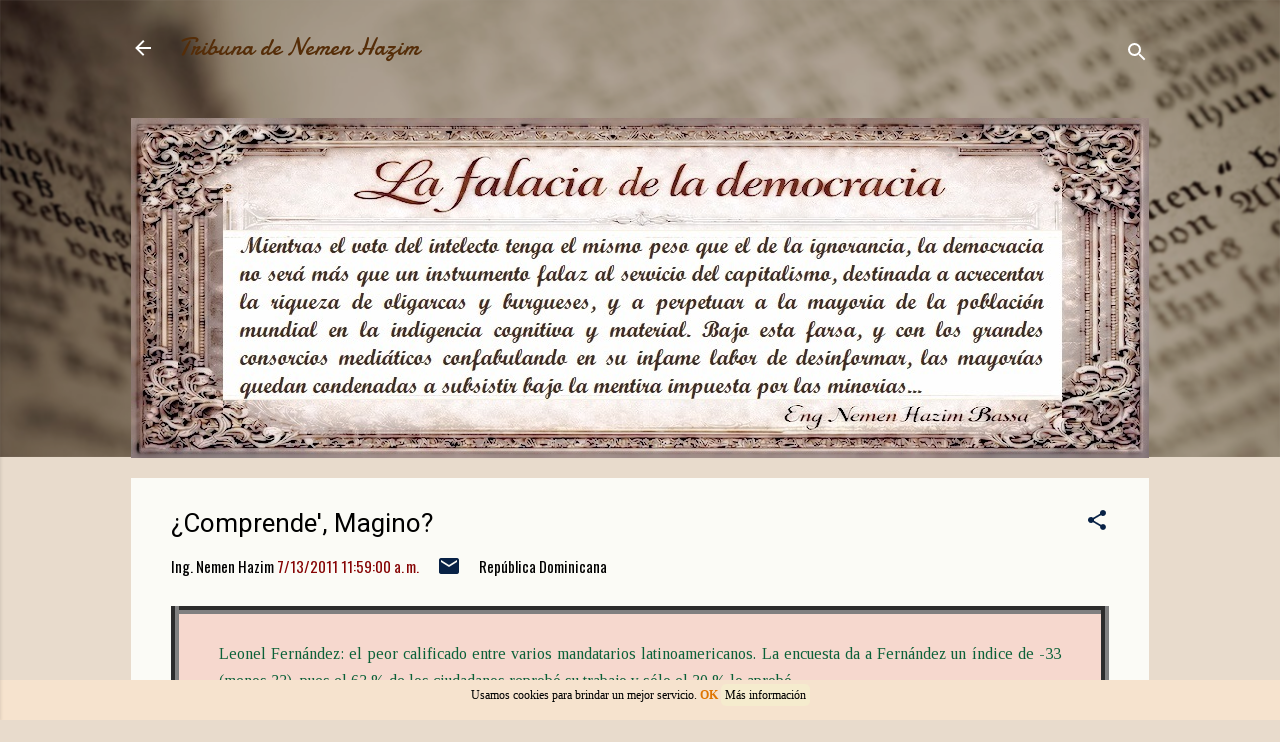

--- FILE ---
content_type: text/html; charset=UTF-8
request_url: https://www.nemenhazim.com/2011/07/leonel-corrupto-cinico-pld-rd-bosch.html
body_size: 47081
content:
<!DOCTYPE html>
<html dir='ltr' lang='es' xmlns='http://www.w3.org/1999/xhtml' xmlns:b='http://www.google.com/2005/gml/b' xmlns:data='http://www.google.com/2005/gml/data' xmlns:expr='http://www.google.com/2005/gml/expr'>
<head>
<link href='https://www.nemenhazim.com/2011/07/leonel-corrupto-cinico-pld-rd-bosch.html' rel='canonical'/>
<style type='text/css'>@font-face{font-family:'Damion';font-style:normal;font-weight:400;font-display:swap;src:url(//fonts.gstatic.com/s/damion/v15/hv-XlzJ3KEUe_YZkZGw2EzJwV9J-.woff2)format('woff2');unicode-range:U+0100-02BA,U+02BD-02C5,U+02C7-02CC,U+02CE-02D7,U+02DD-02FF,U+0304,U+0308,U+0329,U+1D00-1DBF,U+1E00-1E9F,U+1EF2-1EFF,U+2020,U+20A0-20AB,U+20AD-20C0,U+2113,U+2C60-2C7F,U+A720-A7FF;}@font-face{font-family:'Damion';font-style:normal;font-weight:400;font-display:swap;src:url(//fonts.gstatic.com/s/damion/v15/hv-XlzJ3KEUe_YZkamw2EzJwVw.woff2)format('woff2');unicode-range:U+0000-00FF,U+0131,U+0152-0153,U+02BB-02BC,U+02C6,U+02DA,U+02DC,U+0304,U+0308,U+0329,U+2000-206F,U+20AC,U+2122,U+2191,U+2193,U+2212,U+2215,U+FEFF,U+FFFD;}@font-face{font-family:'Oswald';font-style:normal;font-weight:400;font-display:swap;src:url(//fonts.gstatic.com/s/oswald/v57/TK3_WkUHHAIjg75cFRf3bXL8LICs1_FvsUtiZSSUhiCXABTV.woff2)format('woff2');unicode-range:U+0460-052F,U+1C80-1C8A,U+20B4,U+2DE0-2DFF,U+A640-A69F,U+FE2E-FE2F;}@font-face{font-family:'Oswald';font-style:normal;font-weight:400;font-display:swap;src:url(//fonts.gstatic.com/s/oswald/v57/TK3_WkUHHAIjg75cFRf3bXL8LICs1_FvsUJiZSSUhiCXABTV.woff2)format('woff2');unicode-range:U+0301,U+0400-045F,U+0490-0491,U+04B0-04B1,U+2116;}@font-face{font-family:'Oswald';font-style:normal;font-weight:400;font-display:swap;src:url(//fonts.gstatic.com/s/oswald/v57/TK3_WkUHHAIjg75cFRf3bXL8LICs1_FvsUliZSSUhiCXABTV.woff2)format('woff2');unicode-range:U+0102-0103,U+0110-0111,U+0128-0129,U+0168-0169,U+01A0-01A1,U+01AF-01B0,U+0300-0301,U+0303-0304,U+0308-0309,U+0323,U+0329,U+1EA0-1EF9,U+20AB;}@font-face{font-family:'Oswald';font-style:normal;font-weight:400;font-display:swap;src:url(//fonts.gstatic.com/s/oswald/v57/TK3_WkUHHAIjg75cFRf3bXL8LICs1_FvsUhiZSSUhiCXABTV.woff2)format('woff2');unicode-range:U+0100-02BA,U+02BD-02C5,U+02C7-02CC,U+02CE-02D7,U+02DD-02FF,U+0304,U+0308,U+0329,U+1D00-1DBF,U+1E00-1E9F,U+1EF2-1EFF,U+2020,U+20A0-20AB,U+20AD-20C0,U+2113,U+2C60-2C7F,U+A720-A7FF;}@font-face{font-family:'Oswald';font-style:normal;font-weight:400;font-display:swap;src:url(//fonts.gstatic.com/s/oswald/v57/TK3_WkUHHAIjg75cFRf3bXL8LICs1_FvsUZiZSSUhiCXAA.woff2)format('woff2');unicode-range:U+0000-00FF,U+0131,U+0152-0153,U+02BB-02BC,U+02C6,U+02DA,U+02DC,U+0304,U+0308,U+0329,U+2000-206F,U+20AC,U+2122,U+2191,U+2193,U+2212,U+2215,U+FEFF,U+FFFD;}@font-face{font-family:'Playfair Display';font-style:normal;font-weight:900;font-display:swap;src:url(//fonts.gstatic.com/s/playfairdisplay/v40/nuFvD-vYSZviVYUb_rj3ij__anPXJzDwcbmjWBN2PKfsunDTbtPK-F2qC0usEw.woff2)format('woff2');unicode-range:U+0301,U+0400-045F,U+0490-0491,U+04B0-04B1,U+2116;}@font-face{font-family:'Playfair Display';font-style:normal;font-weight:900;font-display:swap;src:url(//fonts.gstatic.com/s/playfairdisplay/v40/nuFvD-vYSZviVYUb_rj3ij__anPXJzDwcbmjWBN2PKfsunDYbtPK-F2qC0usEw.woff2)format('woff2');unicode-range:U+0102-0103,U+0110-0111,U+0128-0129,U+0168-0169,U+01A0-01A1,U+01AF-01B0,U+0300-0301,U+0303-0304,U+0308-0309,U+0323,U+0329,U+1EA0-1EF9,U+20AB;}@font-face{font-family:'Playfair Display';font-style:normal;font-weight:900;font-display:swap;src:url(//fonts.gstatic.com/s/playfairdisplay/v40/nuFvD-vYSZviVYUb_rj3ij__anPXJzDwcbmjWBN2PKfsunDZbtPK-F2qC0usEw.woff2)format('woff2');unicode-range:U+0100-02BA,U+02BD-02C5,U+02C7-02CC,U+02CE-02D7,U+02DD-02FF,U+0304,U+0308,U+0329,U+1D00-1DBF,U+1E00-1E9F,U+1EF2-1EFF,U+2020,U+20A0-20AB,U+20AD-20C0,U+2113,U+2C60-2C7F,U+A720-A7FF;}@font-face{font-family:'Playfair Display';font-style:normal;font-weight:900;font-display:swap;src:url(//fonts.gstatic.com/s/playfairdisplay/v40/nuFvD-vYSZviVYUb_rj3ij__anPXJzDwcbmjWBN2PKfsunDXbtPK-F2qC0s.woff2)format('woff2');unicode-range:U+0000-00FF,U+0131,U+0152-0153,U+02BB-02BC,U+02C6,U+02DA,U+02DC,U+0304,U+0308,U+0329,U+2000-206F,U+20AC,U+2122,U+2191,U+2193,U+2212,U+2215,U+FEFF,U+FFFD;}@font-face{font-family:'Roboto';font-style:italic;font-weight:300;font-stretch:100%;font-display:swap;src:url(//fonts.gstatic.com/s/roboto/v50/KFOKCnqEu92Fr1Mu53ZEC9_Vu3r1gIhOszmOClHrs6ljXfMMLt_QuAX-k3Yi128m0kN2.woff2)format('woff2');unicode-range:U+0460-052F,U+1C80-1C8A,U+20B4,U+2DE0-2DFF,U+A640-A69F,U+FE2E-FE2F;}@font-face{font-family:'Roboto';font-style:italic;font-weight:300;font-stretch:100%;font-display:swap;src:url(//fonts.gstatic.com/s/roboto/v50/KFOKCnqEu92Fr1Mu53ZEC9_Vu3r1gIhOszmOClHrs6ljXfMMLt_QuAz-k3Yi128m0kN2.woff2)format('woff2');unicode-range:U+0301,U+0400-045F,U+0490-0491,U+04B0-04B1,U+2116;}@font-face{font-family:'Roboto';font-style:italic;font-weight:300;font-stretch:100%;font-display:swap;src:url(//fonts.gstatic.com/s/roboto/v50/KFOKCnqEu92Fr1Mu53ZEC9_Vu3r1gIhOszmOClHrs6ljXfMMLt_QuAT-k3Yi128m0kN2.woff2)format('woff2');unicode-range:U+1F00-1FFF;}@font-face{font-family:'Roboto';font-style:italic;font-weight:300;font-stretch:100%;font-display:swap;src:url(//fonts.gstatic.com/s/roboto/v50/KFOKCnqEu92Fr1Mu53ZEC9_Vu3r1gIhOszmOClHrs6ljXfMMLt_QuAv-k3Yi128m0kN2.woff2)format('woff2');unicode-range:U+0370-0377,U+037A-037F,U+0384-038A,U+038C,U+038E-03A1,U+03A3-03FF;}@font-face{font-family:'Roboto';font-style:italic;font-weight:300;font-stretch:100%;font-display:swap;src:url(//fonts.gstatic.com/s/roboto/v50/KFOKCnqEu92Fr1Mu53ZEC9_Vu3r1gIhOszmOClHrs6ljXfMMLt_QuHT-k3Yi128m0kN2.woff2)format('woff2');unicode-range:U+0302-0303,U+0305,U+0307-0308,U+0310,U+0312,U+0315,U+031A,U+0326-0327,U+032C,U+032F-0330,U+0332-0333,U+0338,U+033A,U+0346,U+034D,U+0391-03A1,U+03A3-03A9,U+03B1-03C9,U+03D1,U+03D5-03D6,U+03F0-03F1,U+03F4-03F5,U+2016-2017,U+2034-2038,U+203C,U+2040,U+2043,U+2047,U+2050,U+2057,U+205F,U+2070-2071,U+2074-208E,U+2090-209C,U+20D0-20DC,U+20E1,U+20E5-20EF,U+2100-2112,U+2114-2115,U+2117-2121,U+2123-214F,U+2190,U+2192,U+2194-21AE,U+21B0-21E5,U+21F1-21F2,U+21F4-2211,U+2213-2214,U+2216-22FF,U+2308-230B,U+2310,U+2319,U+231C-2321,U+2336-237A,U+237C,U+2395,U+239B-23B7,U+23D0,U+23DC-23E1,U+2474-2475,U+25AF,U+25B3,U+25B7,U+25BD,U+25C1,U+25CA,U+25CC,U+25FB,U+266D-266F,U+27C0-27FF,U+2900-2AFF,U+2B0E-2B11,U+2B30-2B4C,U+2BFE,U+3030,U+FF5B,U+FF5D,U+1D400-1D7FF,U+1EE00-1EEFF;}@font-face{font-family:'Roboto';font-style:italic;font-weight:300;font-stretch:100%;font-display:swap;src:url(//fonts.gstatic.com/s/roboto/v50/KFOKCnqEu92Fr1Mu53ZEC9_Vu3r1gIhOszmOClHrs6ljXfMMLt_QuGb-k3Yi128m0kN2.woff2)format('woff2');unicode-range:U+0001-000C,U+000E-001F,U+007F-009F,U+20DD-20E0,U+20E2-20E4,U+2150-218F,U+2190,U+2192,U+2194-2199,U+21AF,U+21E6-21F0,U+21F3,U+2218-2219,U+2299,U+22C4-22C6,U+2300-243F,U+2440-244A,U+2460-24FF,U+25A0-27BF,U+2800-28FF,U+2921-2922,U+2981,U+29BF,U+29EB,U+2B00-2BFF,U+4DC0-4DFF,U+FFF9-FFFB,U+10140-1018E,U+10190-1019C,U+101A0,U+101D0-101FD,U+102E0-102FB,U+10E60-10E7E,U+1D2C0-1D2D3,U+1D2E0-1D37F,U+1F000-1F0FF,U+1F100-1F1AD,U+1F1E6-1F1FF,U+1F30D-1F30F,U+1F315,U+1F31C,U+1F31E,U+1F320-1F32C,U+1F336,U+1F378,U+1F37D,U+1F382,U+1F393-1F39F,U+1F3A7-1F3A8,U+1F3AC-1F3AF,U+1F3C2,U+1F3C4-1F3C6,U+1F3CA-1F3CE,U+1F3D4-1F3E0,U+1F3ED,U+1F3F1-1F3F3,U+1F3F5-1F3F7,U+1F408,U+1F415,U+1F41F,U+1F426,U+1F43F,U+1F441-1F442,U+1F444,U+1F446-1F449,U+1F44C-1F44E,U+1F453,U+1F46A,U+1F47D,U+1F4A3,U+1F4B0,U+1F4B3,U+1F4B9,U+1F4BB,U+1F4BF,U+1F4C8-1F4CB,U+1F4D6,U+1F4DA,U+1F4DF,U+1F4E3-1F4E6,U+1F4EA-1F4ED,U+1F4F7,U+1F4F9-1F4FB,U+1F4FD-1F4FE,U+1F503,U+1F507-1F50B,U+1F50D,U+1F512-1F513,U+1F53E-1F54A,U+1F54F-1F5FA,U+1F610,U+1F650-1F67F,U+1F687,U+1F68D,U+1F691,U+1F694,U+1F698,U+1F6AD,U+1F6B2,U+1F6B9-1F6BA,U+1F6BC,U+1F6C6-1F6CF,U+1F6D3-1F6D7,U+1F6E0-1F6EA,U+1F6F0-1F6F3,U+1F6F7-1F6FC,U+1F700-1F7FF,U+1F800-1F80B,U+1F810-1F847,U+1F850-1F859,U+1F860-1F887,U+1F890-1F8AD,U+1F8B0-1F8BB,U+1F8C0-1F8C1,U+1F900-1F90B,U+1F93B,U+1F946,U+1F984,U+1F996,U+1F9E9,U+1FA00-1FA6F,U+1FA70-1FA7C,U+1FA80-1FA89,U+1FA8F-1FAC6,U+1FACE-1FADC,U+1FADF-1FAE9,U+1FAF0-1FAF8,U+1FB00-1FBFF;}@font-face{font-family:'Roboto';font-style:italic;font-weight:300;font-stretch:100%;font-display:swap;src:url(//fonts.gstatic.com/s/roboto/v50/KFOKCnqEu92Fr1Mu53ZEC9_Vu3r1gIhOszmOClHrs6ljXfMMLt_QuAf-k3Yi128m0kN2.woff2)format('woff2');unicode-range:U+0102-0103,U+0110-0111,U+0128-0129,U+0168-0169,U+01A0-01A1,U+01AF-01B0,U+0300-0301,U+0303-0304,U+0308-0309,U+0323,U+0329,U+1EA0-1EF9,U+20AB;}@font-face{font-family:'Roboto';font-style:italic;font-weight:300;font-stretch:100%;font-display:swap;src:url(//fonts.gstatic.com/s/roboto/v50/KFOKCnqEu92Fr1Mu53ZEC9_Vu3r1gIhOszmOClHrs6ljXfMMLt_QuAb-k3Yi128m0kN2.woff2)format('woff2');unicode-range:U+0100-02BA,U+02BD-02C5,U+02C7-02CC,U+02CE-02D7,U+02DD-02FF,U+0304,U+0308,U+0329,U+1D00-1DBF,U+1E00-1E9F,U+1EF2-1EFF,U+2020,U+20A0-20AB,U+20AD-20C0,U+2113,U+2C60-2C7F,U+A720-A7FF;}@font-face{font-family:'Roboto';font-style:italic;font-weight:300;font-stretch:100%;font-display:swap;src:url(//fonts.gstatic.com/s/roboto/v50/KFOKCnqEu92Fr1Mu53ZEC9_Vu3r1gIhOszmOClHrs6ljXfMMLt_QuAj-k3Yi128m0g.woff2)format('woff2');unicode-range:U+0000-00FF,U+0131,U+0152-0153,U+02BB-02BC,U+02C6,U+02DA,U+02DC,U+0304,U+0308,U+0329,U+2000-206F,U+20AC,U+2122,U+2191,U+2193,U+2212,U+2215,U+FEFF,U+FFFD;}@font-face{font-family:'Roboto';font-style:normal;font-weight:400;font-stretch:100%;font-display:swap;src:url(//fonts.gstatic.com/s/roboto/v50/KFO7CnqEu92Fr1ME7kSn66aGLdTylUAMa3GUBHMdazTgWw.woff2)format('woff2');unicode-range:U+0460-052F,U+1C80-1C8A,U+20B4,U+2DE0-2DFF,U+A640-A69F,U+FE2E-FE2F;}@font-face{font-family:'Roboto';font-style:normal;font-weight:400;font-stretch:100%;font-display:swap;src:url(//fonts.gstatic.com/s/roboto/v50/KFO7CnqEu92Fr1ME7kSn66aGLdTylUAMa3iUBHMdazTgWw.woff2)format('woff2');unicode-range:U+0301,U+0400-045F,U+0490-0491,U+04B0-04B1,U+2116;}@font-face{font-family:'Roboto';font-style:normal;font-weight:400;font-stretch:100%;font-display:swap;src:url(//fonts.gstatic.com/s/roboto/v50/KFO7CnqEu92Fr1ME7kSn66aGLdTylUAMa3CUBHMdazTgWw.woff2)format('woff2');unicode-range:U+1F00-1FFF;}@font-face{font-family:'Roboto';font-style:normal;font-weight:400;font-stretch:100%;font-display:swap;src:url(//fonts.gstatic.com/s/roboto/v50/KFO7CnqEu92Fr1ME7kSn66aGLdTylUAMa3-UBHMdazTgWw.woff2)format('woff2');unicode-range:U+0370-0377,U+037A-037F,U+0384-038A,U+038C,U+038E-03A1,U+03A3-03FF;}@font-face{font-family:'Roboto';font-style:normal;font-weight:400;font-stretch:100%;font-display:swap;src:url(//fonts.gstatic.com/s/roboto/v50/KFO7CnqEu92Fr1ME7kSn66aGLdTylUAMawCUBHMdazTgWw.woff2)format('woff2');unicode-range:U+0302-0303,U+0305,U+0307-0308,U+0310,U+0312,U+0315,U+031A,U+0326-0327,U+032C,U+032F-0330,U+0332-0333,U+0338,U+033A,U+0346,U+034D,U+0391-03A1,U+03A3-03A9,U+03B1-03C9,U+03D1,U+03D5-03D6,U+03F0-03F1,U+03F4-03F5,U+2016-2017,U+2034-2038,U+203C,U+2040,U+2043,U+2047,U+2050,U+2057,U+205F,U+2070-2071,U+2074-208E,U+2090-209C,U+20D0-20DC,U+20E1,U+20E5-20EF,U+2100-2112,U+2114-2115,U+2117-2121,U+2123-214F,U+2190,U+2192,U+2194-21AE,U+21B0-21E5,U+21F1-21F2,U+21F4-2211,U+2213-2214,U+2216-22FF,U+2308-230B,U+2310,U+2319,U+231C-2321,U+2336-237A,U+237C,U+2395,U+239B-23B7,U+23D0,U+23DC-23E1,U+2474-2475,U+25AF,U+25B3,U+25B7,U+25BD,U+25C1,U+25CA,U+25CC,U+25FB,U+266D-266F,U+27C0-27FF,U+2900-2AFF,U+2B0E-2B11,U+2B30-2B4C,U+2BFE,U+3030,U+FF5B,U+FF5D,U+1D400-1D7FF,U+1EE00-1EEFF;}@font-face{font-family:'Roboto';font-style:normal;font-weight:400;font-stretch:100%;font-display:swap;src:url(//fonts.gstatic.com/s/roboto/v50/KFO7CnqEu92Fr1ME7kSn66aGLdTylUAMaxKUBHMdazTgWw.woff2)format('woff2');unicode-range:U+0001-000C,U+000E-001F,U+007F-009F,U+20DD-20E0,U+20E2-20E4,U+2150-218F,U+2190,U+2192,U+2194-2199,U+21AF,U+21E6-21F0,U+21F3,U+2218-2219,U+2299,U+22C4-22C6,U+2300-243F,U+2440-244A,U+2460-24FF,U+25A0-27BF,U+2800-28FF,U+2921-2922,U+2981,U+29BF,U+29EB,U+2B00-2BFF,U+4DC0-4DFF,U+FFF9-FFFB,U+10140-1018E,U+10190-1019C,U+101A0,U+101D0-101FD,U+102E0-102FB,U+10E60-10E7E,U+1D2C0-1D2D3,U+1D2E0-1D37F,U+1F000-1F0FF,U+1F100-1F1AD,U+1F1E6-1F1FF,U+1F30D-1F30F,U+1F315,U+1F31C,U+1F31E,U+1F320-1F32C,U+1F336,U+1F378,U+1F37D,U+1F382,U+1F393-1F39F,U+1F3A7-1F3A8,U+1F3AC-1F3AF,U+1F3C2,U+1F3C4-1F3C6,U+1F3CA-1F3CE,U+1F3D4-1F3E0,U+1F3ED,U+1F3F1-1F3F3,U+1F3F5-1F3F7,U+1F408,U+1F415,U+1F41F,U+1F426,U+1F43F,U+1F441-1F442,U+1F444,U+1F446-1F449,U+1F44C-1F44E,U+1F453,U+1F46A,U+1F47D,U+1F4A3,U+1F4B0,U+1F4B3,U+1F4B9,U+1F4BB,U+1F4BF,U+1F4C8-1F4CB,U+1F4D6,U+1F4DA,U+1F4DF,U+1F4E3-1F4E6,U+1F4EA-1F4ED,U+1F4F7,U+1F4F9-1F4FB,U+1F4FD-1F4FE,U+1F503,U+1F507-1F50B,U+1F50D,U+1F512-1F513,U+1F53E-1F54A,U+1F54F-1F5FA,U+1F610,U+1F650-1F67F,U+1F687,U+1F68D,U+1F691,U+1F694,U+1F698,U+1F6AD,U+1F6B2,U+1F6B9-1F6BA,U+1F6BC,U+1F6C6-1F6CF,U+1F6D3-1F6D7,U+1F6E0-1F6EA,U+1F6F0-1F6F3,U+1F6F7-1F6FC,U+1F700-1F7FF,U+1F800-1F80B,U+1F810-1F847,U+1F850-1F859,U+1F860-1F887,U+1F890-1F8AD,U+1F8B0-1F8BB,U+1F8C0-1F8C1,U+1F900-1F90B,U+1F93B,U+1F946,U+1F984,U+1F996,U+1F9E9,U+1FA00-1FA6F,U+1FA70-1FA7C,U+1FA80-1FA89,U+1FA8F-1FAC6,U+1FACE-1FADC,U+1FADF-1FAE9,U+1FAF0-1FAF8,U+1FB00-1FBFF;}@font-face{font-family:'Roboto';font-style:normal;font-weight:400;font-stretch:100%;font-display:swap;src:url(//fonts.gstatic.com/s/roboto/v50/KFO7CnqEu92Fr1ME7kSn66aGLdTylUAMa3OUBHMdazTgWw.woff2)format('woff2');unicode-range:U+0102-0103,U+0110-0111,U+0128-0129,U+0168-0169,U+01A0-01A1,U+01AF-01B0,U+0300-0301,U+0303-0304,U+0308-0309,U+0323,U+0329,U+1EA0-1EF9,U+20AB;}@font-face{font-family:'Roboto';font-style:normal;font-weight:400;font-stretch:100%;font-display:swap;src:url(//fonts.gstatic.com/s/roboto/v50/KFO7CnqEu92Fr1ME7kSn66aGLdTylUAMa3KUBHMdazTgWw.woff2)format('woff2');unicode-range:U+0100-02BA,U+02BD-02C5,U+02C7-02CC,U+02CE-02D7,U+02DD-02FF,U+0304,U+0308,U+0329,U+1D00-1DBF,U+1E00-1E9F,U+1EF2-1EFF,U+2020,U+20A0-20AB,U+20AD-20C0,U+2113,U+2C60-2C7F,U+A720-A7FF;}@font-face{font-family:'Roboto';font-style:normal;font-weight:400;font-stretch:100%;font-display:swap;src:url(//fonts.gstatic.com/s/roboto/v50/KFO7CnqEu92Fr1ME7kSn66aGLdTylUAMa3yUBHMdazQ.woff2)format('woff2');unicode-range:U+0000-00FF,U+0131,U+0152-0153,U+02BB-02BC,U+02C6,U+02DA,U+02DC,U+0304,U+0308,U+0329,U+2000-206F,U+20AC,U+2122,U+2191,U+2193,U+2212,U+2215,U+FEFF,U+FFFD;}@font-face{font-family:'Roboto';font-style:normal;font-weight:700;font-stretch:100%;font-display:swap;src:url(//fonts.gstatic.com/s/roboto/v50/KFO7CnqEu92Fr1ME7kSn66aGLdTylUAMa3GUBHMdazTgWw.woff2)format('woff2');unicode-range:U+0460-052F,U+1C80-1C8A,U+20B4,U+2DE0-2DFF,U+A640-A69F,U+FE2E-FE2F;}@font-face{font-family:'Roboto';font-style:normal;font-weight:700;font-stretch:100%;font-display:swap;src:url(//fonts.gstatic.com/s/roboto/v50/KFO7CnqEu92Fr1ME7kSn66aGLdTylUAMa3iUBHMdazTgWw.woff2)format('woff2');unicode-range:U+0301,U+0400-045F,U+0490-0491,U+04B0-04B1,U+2116;}@font-face{font-family:'Roboto';font-style:normal;font-weight:700;font-stretch:100%;font-display:swap;src:url(//fonts.gstatic.com/s/roboto/v50/KFO7CnqEu92Fr1ME7kSn66aGLdTylUAMa3CUBHMdazTgWw.woff2)format('woff2');unicode-range:U+1F00-1FFF;}@font-face{font-family:'Roboto';font-style:normal;font-weight:700;font-stretch:100%;font-display:swap;src:url(//fonts.gstatic.com/s/roboto/v50/KFO7CnqEu92Fr1ME7kSn66aGLdTylUAMa3-UBHMdazTgWw.woff2)format('woff2');unicode-range:U+0370-0377,U+037A-037F,U+0384-038A,U+038C,U+038E-03A1,U+03A3-03FF;}@font-face{font-family:'Roboto';font-style:normal;font-weight:700;font-stretch:100%;font-display:swap;src:url(//fonts.gstatic.com/s/roboto/v50/KFO7CnqEu92Fr1ME7kSn66aGLdTylUAMawCUBHMdazTgWw.woff2)format('woff2');unicode-range:U+0302-0303,U+0305,U+0307-0308,U+0310,U+0312,U+0315,U+031A,U+0326-0327,U+032C,U+032F-0330,U+0332-0333,U+0338,U+033A,U+0346,U+034D,U+0391-03A1,U+03A3-03A9,U+03B1-03C9,U+03D1,U+03D5-03D6,U+03F0-03F1,U+03F4-03F5,U+2016-2017,U+2034-2038,U+203C,U+2040,U+2043,U+2047,U+2050,U+2057,U+205F,U+2070-2071,U+2074-208E,U+2090-209C,U+20D0-20DC,U+20E1,U+20E5-20EF,U+2100-2112,U+2114-2115,U+2117-2121,U+2123-214F,U+2190,U+2192,U+2194-21AE,U+21B0-21E5,U+21F1-21F2,U+21F4-2211,U+2213-2214,U+2216-22FF,U+2308-230B,U+2310,U+2319,U+231C-2321,U+2336-237A,U+237C,U+2395,U+239B-23B7,U+23D0,U+23DC-23E1,U+2474-2475,U+25AF,U+25B3,U+25B7,U+25BD,U+25C1,U+25CA,U+25CC,U+25FB,U+266D-266F,U+27C0-27FF,U+2900-2AFF,U+2B0E-2B11,U+2B30-2B4C,U+2BFE,U+3030,U+FF5B,U+FF5D,U+1D400-1D7FF,U+1EE00-1EEFF;}@font-face{font-family:'Roboto';font-style:normal;font-weight:700;font-stretch:100%;font-display:swap;src:url(//fonts.gstatic.com/s/roboto/v50/KFO7CnqEu92Fr1ME7kSn66aGLdTylUAMaxKUBHMdazTgWw.woff2)format('woff2');unicode-range:U+0001-000C,U+000E-001F,U+007F-009F,U+20DD-20E0,U+20E2-20E4,U+2150-218F,U+2190,U+2192,U+2194-2199,U+21AF,U+21E6-21F0,U+21F3,U+2218-2219,U+2299,U+22C4-22C6,U+2300-243F,U+2440-244A,U+2460-24FF,U+25A0-27BF,U+2800-28FF,U+2921-2922,U+2981,U+29BF,U+29EB,U+2B00-2BFF,U+4DC0-4DFF,U+FFF9-FFFB,U+10140-1018E,U+10190-1019C,U+101A0,U+101D0-101FD,U+102E0-102FB,U+10E60-10E7E,U+1D2C0-1D2D3,U+1D2E0-1D37F,U+1F000-1F0FF,U+1F100-1F1AD,U+1F1E6-1F1FF,U+1F30D-1F30F,U+1F315,U+1F31C,U+1F31E,U+1F320-1F32C,U+1F336,U+1F378,U+1F37D,U+1F382,U+1F393-1F39F,U+1F3A7-1F3A8,U+1F3AC-1F3AF,U+1F3C2,U+1F3C4-1F3C6,U+1F3CA-1F3CE,U+1F3D4-1F3E0,U+1F3ED,U+1F3F1-1F3F3,U+1F3F5-1F3F7,U+1F408,U+1F415,U+1F41F,U+1F426,U+1F43F,U+1F441-1F442,U+1F444,U+1F446-1F449,U+1F44C-1F44E,U+1F453,U+1F46A,U+1F47D,U+1F4A3,U+1F4B0,U+1F4B3,U+1F4B9,U+1F4BB,U+1F4BF,U+1F4C8-1F4CB,U+1F4D6,U+1F4DA,U+1F4DF,U+1F4E3-1F4E6,U+1F4EA-1F4ED,U+1F4F7,U+1F4F9-1F4FB,U+1F4FD-1F4FE,U+1F503,U+1F507-1F50B,U+1F50D,U+1F512-1F513,U+1F53E-1F54A,U+1F54F-1F5FA,U+1F610,U+1F650-1F67F,U+1F687,U+1F68D,U+1F691,U+1F694,U+1F698,U+1F6AD,U+1F6B2,U+1F6B9-1F6BA,U+1F6BC,U+1F6C6-1F6CF,U+1F6D3-1F6D7,U+1F6E0-1F6EA,U+1F6F0-1F6F3,U+1F6F7-1F6FC,U+1F700-1F7FF,U+1F800-1F80B,U+1F810-1F847,U+1F850-1F859,U+1F860-1F887,U+1F890-1F8AD,U+1F8B0-1F8BB,U+1F8C0-1F8C1,U+1F900-1F90B,U+1F93B,U+1F946,U+1F984,U+1F996,U+1F9E9,U+1FA00-1FA6F,U+1FA70-1FA7C,U+1FA80-1FA89,U+1FA8F-1FAC6,U+1FACE-1FADC,U+1FADF-1FAE9,U+1FAF0-1FAF8,U+1FB00-1FBFF;}@font-face{font-family:'Roboto';font-style:normal;font-weight:700;font-stretch:100%;font-display:swap;src:url(//fonts.gstatic.com/s/roboto/v50/KFO7CnqEu92Fr1ME7kSn66aGLdTylUAMa3OUBHMdazTgWw.woff2)format('woff2');unicode-range:U+0102-0103,U+0110-0111,U+0128-0129,U+0168-0169,U+01A0-01A1,U+01AF-01B0,U+0300-0301,U+0303-0304,U+0308-0309,U+0323,U+0329,U+1EA0-1EF9,U+20AB;}@font-face{font-family:'Roboto';font-style:normal;font-weight:700;font-stretch:100%;font-display:swap;src:url(//fonts.gstatic.com/s/roboto/v50/KFO7CnqEu92Fr1ME7kSn66aGLdTylUAMa3KUBHMdazTgWw.woff2)format('woff2');unicode-range:U+0100-02BA,U+02BD-02C5,U+02C7-02CC,U+02CE-02D7,U+02DD-02FF,U+0304,U+0308,U+0329,U+1D00-1DBF,U+1E00-1E9F,U+1EF2-1EFF,U+2020,U+20A0-20AB,U+20AD-20C0,U+2113,U+2C60-2C7F,U+A720-A7FF;}@font-face{font-family:'Roboto';font-style:normal;font-weight:700;font-stretch:100%;font-display:swap;src:url(//fonts.gstatic.com/s/roboto/v50/KFO7CnqEu92Fr1ME7kSn66aGLdTylUAMa3yUBHMdazQ.woff2)format('woff2');unicode-range:U+0000-00FF,U+0131,U+0152-0153,U+02BB-02BC,U+02C6,U+02DA,U+02DC,U+0304,U+0308,U+0329,U+2000-206F,U+20AC,U+2122,U+2191,U+2193,U+2212,U+2215,U+FEFF,U+FFFD;}@font-face{font-family:'Tinos';font-style:normal;font-weight:400;font-display:swap;src:url(//fonts.gstatic.com/s/tinos/v25/buE4poGnedXvwjX2fmRD8iI_wNU.woff2)format('woff2');unicode-range:U+0460-052F,U+1C80-1C8A,U+20B4,U+2DE0-2DFF,U+A640-A69F,U+FE2E-FE2F;}@font-face{font-family:'Tinos';font-style:normal;font-weight:400;font-display:swap;src:url(//fonts.gstatic.com/s/tinos/v25/buE4poGnedXvwjX_fmRD8iI_wNU.woff2)format('woff2');unicode-range:U+0301,U+0400-045F,U+0490-0491,U+04B0-04B1,U+2116;}@font-face{font-family:'Tinos';font-style:normal;font-weight:400;font-display:swap;src:url(//fonts.gstatic.com/s/tinos/v25/buE4poGnedXvwjX3fmRD8iI_wNU.woff2)format('woff2');unicode-range:U+1F00-1FFF;}@font-face{font-family:'Tinos';font-style:normal;font-weight:400;font-display:swap;src:url(//fonts.gstatic.com/s/tinos/v25/buE4poGnedXvwjX4fmRD8iI_wNU.woff2)format('woff2');unicode-range:U+0370-0377,U+037A-037F,U+0384-038A,U+038C,U+038E-03A1,U+03A3-03FF;}@font-face{font-family:'Tinos';font-style:normal;font-weight:400;font-display:swap;src:url(//fonts.gstatic.com/s/tinos/v25/buE4poGnedXvwjX5fmRD8iI_wNU.woff2)format('woff2');unicode-range:U+0307-0308,U+0590-05FF,U+200C-2010,U+20AA,U+25CC,U+FB1D-FB4F;}@font-face{font-family:'Tinos';font-style:normal;font-weight:400;font-display:swap;src:url(//fonts.gstatic.com/s/tinos/v25/buE4poGnedXvwjX0fmRD8iI_wNU.woff2)format('woff2');unicode-range:U+0102-0103,U+0110-0111,U+0128-0129,U+0168-0169,U+01A0-01A1,U+01AF-01B0,U+0300-0301,U+0303-0304,U+0308-0309,U+0323,U+0329,U+1EA0-1EF9,U+20AB;}@font-face{font-family:'Tinos';font-style:normal;font-weight:400;font-display:swap;src:url(//fonts.gstatic.com/s/tinos/v25/buE4poGnedXvwjX1fmRD8iI_wNU.woff2)format('woff2');unicode-range:U+0100-02BA,U+02BD-02C5,U+02C7-02CC,U+02CE-02D7,U+02DD-02FF,U+0304,U+0308,U+0329,U+1D00-1DBF,U+1E00-1E9F,U+1EF2-1EFF,U+2020,U+20A0-20AB,U+20AD-20C0,U+2113,U+2C60-2C7F,U+A720-A7FF;}@font-face{font-family:'Tinos';font-style:normal;font-weight:400;font-display:swap;src:url(//fonts.gstatic.com/s/tinos/v25/buE4poGnedXvwjX7fmRD8iI_.woff2)format('woff2');unicode-range:U+0000-00FF,U+0131,U+0152-0153,U+02BB-02BC,U+02C6,U+02DA,U+02DC,U+0304,U+0308,U+0329,U+2000-206F,U+20AC,U+2122,U+2191,U+2193,U+2212,U+2215,U+FEFF,U+FFFD;}</style>
<style id='page-skin-1' type='text/css'><!--
/*! normalize.css v3.0.1 | MIT License | git.io/normalize */html{font-family:sans-serif;-ms-text-size-adjust:100%;-webkit-text-size-adjust:100%}body{margin:0}article,aside,details,figcaption,figure,footer,header,hgroup,main,nav,section,summary{display:block}audio,canvas,progress,video{display:inline-block;vertical-align:baseline}audio:not([controls]){display:none;height:0}[hidden],template{display:none}a{background:transparent}a:active,a:hover{outline:0}abbr[title]{border-bottom:1px dotted}b,strong{font-weight:bold}dfn{font-style:italic}h1{font-size:2em;margin:.67em 0}mark{background:#ff0;color:#000}small{font-size:80%}sub,sup{font-size:75%;line-height:0;position:relative;vertical-align:baseline}sup{top:-0.5em}sub{bottom:-0.25em}img{border:0}svg:not(:root){overflow:hidden}figure{margin:1em 40px}hr{-moz-box-sizing:content-box;box-sizing:content-box;height:0}pre{overflow:auto}code,kbd,pre,samp{font-family:monospace,monospace;font-size:1em}button,input,optgroup,select,textarea{color:inherit;font:inherit;margin:0}button{overflow:visible}button,select{text-transform:none}button,html input[type="button"],input[type="reset"],input[type="submit"]{-webkit-appearance:button;cursor:pointer}button[disabled],html input[disabled]{cursor:default}button::-moz-focus-inner,input::-moz-focus-inner{border:0;padding:0}input{line-height:normal}input[type="checkbox"],input[type="radio"]{box-sizing:border-box;padding:0}input[type="number"]::-webkit-inner-spin-button,input[type="number"]::-webkit-outer-spin-button{height:auto}input[type="search"]{-webkit-appearance:textfield;-moz-box-sizing:content-box;-webkit-box-sizing:content-box;box-sizing:content-box}input[type="search"]::-webkit-search-cancel-button,input[type="search"]::-webkit-search-decoration{-webkit-appearance:none}fieldset{border:1px solid #c0c0c0;margin:0 2px;padding:.35em .625em .75em}legend{border:0;padding:0}textarea{overflow:auto}optgroup{font-weight:bold}table{border-collapse:collapse;border-spacing:0}td,th{padding:0}
/*!************************************************
* Blogger Template Style
* Name: Contempo
**************************************************/
body{
overflow-wrap:break-word;
word-break:break-word;
word-wrap:break-word
}
.hidden{
display:none
}
.invisible{
visibility:hidden
}
.container::after,.float-container::after{
clear:both;
content:"";
display:table
}
.clearboth{
clear:both
}
#comments .comment .comment-actions,.subscribe-popup .FollowByEmail .follow-by-email-submit,.widget.Profile .profile-link,.widget.Profile .profile-link.visit-profile{
background:0 0;
border:0;
box-shadow:none;
color:#000000;
cursor:pointer;
font-size:14px;
font-weight:700;
outline:0;
text-decoration:none;
text-transform:uppercase;
width:auto
}
.dim-overlay{
background-color:rgba(0,0,0,.54);
height:100vh;
left:0;
position:fixed;
top:0;
width:100%
}
#sharing-dim-overlay{
background-color:transparent
}
input::-ms-clear{
display:none
}
.blogger-logo,.svg-icon-24.blogger-logo{
fill:#ff9800;
opacity:1
}
.loading-spinner-large{
-webkit-animation:mspin-rotate 1.568s infinite linear;
animation:mspin-rotate 1.568s infinite linear;
height:48px;
overflow:hidden;
position:absolute;
width:48px;
z-index:200
}
.loading-spinner-large>div{
-webkit-animation:mspin-revrot 5332ms infinite steps(4);
animation:mspin-revrot 5332ms infinite steps(4)
}
.loading-spinner-large>div>div{
-webkit-animation:mspin-singlecolor-large-film 1333ms infinite steps(81);
animation:mspin-singlecolor-large-film 1333ms infinite steps(81);
background-size:100%;
height:48px;
width:3888px
}
.mspin-black-large>div>div,.mspin-grey_54-large>div>div{
background-image:url(https://www.blogblog.com/indie/mspin_black_large.svg)
}
.mspin-white-large>div>div{
background-image:url(https://www.blogblog.com/indie/mspin_white_large.svg)
}
.mspin-grey_54-large{
opacity:.54
}
@-webkit-keyframes mspin-singlecolor-large-film{
from{
-webkit-transform:translateX(0);
transform:translateX(0)
}
to{
-webkit-transform:translateX(-3888px);
transform:translateX(-3888px)
}
}
@keyframes mspin-singlecolor-large-film{
from{
-webkit-transform:translateX(0);
transform:translateX(0)
}
to{
-webkit-transform:translateX(-3888px);
transform:translateX(-3888px)
}
}
@-webkit-keyframes mspin-rotate{
from{
-webkit-transform:rotate(0);
transform:rotate(0)
}
to{
-webkit-transform:rotate(360deg);
transform:rotate(360deg)
}
}
@keyframes mspin-rotate{
from{
-webkit-transform:rotate(0);
transform:rotate(0)
}
to{
-webkit-transform:rotate(360deg);
transform:rotate(360deg)
}
}
@-webkit-keyframes mspin-revrot{
from{
-webkit-transform:rotate(0);
transform:rotate(0)
}
to{
-webkit-transform:rotate(-360deg);
transform:rotate(-360deg)
}
}
@keyframes mspin-revrot{
from{
-webkit-transform:rotate(0);
transform:rotate(0)
}
to{
-webkit-transform:rotate(-360deg);
transform:rotate(-360deg)
}
}
.skip-navigation{
background-color:#fff;
box-sizing:border-box;
color:#000;
display:block;
height:0;
left:0;
line-height:50px;
overflow:hidden;
padding-top:0;
position:fixed;
text-align:center;
top:0;
-webkit-transition:box-shadow .3s,height .3s,padding-top .3s;
transition:box-shadow .3s,height .3s,padding-top .3s;
width:100%;
z-index:900
}
.skip-navigation:focus{
box-shadow:0 4px 5px 0 rgba(0,0,0,.14),0 1px 10px 0 rgba(0,0,0,.12),0 2px 4px -1px rgba(0,0,0,.2);
height:50px
}
#main{
outline:0
}
.main-heading{
position:absolute;
clip:rect(1px,1px,1px,1px);
padding:0;
border:0;
height:1px;
width:1px;
overflow:hidden
}
.Attribution{
margin-top:1em;
text-align:center
}
.Attribution .blogger img,.Attribution .blogger svg{
vertical-align:bottom
}
.Attribution .blogger img{
margin-right:.5em
}
.Attribution div{
line-height:24px;
margin-top:.5em
}
.Attribution .copyright,.Attribution .image-attribution{
font-size:.7em;
margin-top:1.5em
}
.BLOG_mobile_video_class{
display:none
}
.bg-photo{
background-attachment:scroll!important
}
body .CSS_LIGHTBOX{
z-index:900
}
.extendable .show-less,.extendable .show-more{
border-color:#000000;
color:#000000;
margin-top:8px
}
.extendable .show-less.hidden,.extendable .show-more.hidden{
display:none
}
.inline-ad{
display:none;
max-width:100%;
overflow:hidden
}
.adsbygoogle{
display:block
}
#cookieChoiceInfo{
bottom:0;
top:auto
}
iframe.b-hbp-video{
border:0
}
.post-body img{
max-width:100%
}
.post-body iframe{
max-width:100%
}
.post-body a[imageanchor="1"]{
display:inline-block
}
.byline{
margin-right:1em
}
.byline:last-child{
margin-right:0
}
.link-copied-dialog{
max-width:520px;
outline:0
}
.link-copied-dialog .modal-dialog-buttons{
margin-top:8px
}
.link-copied-dialog .goog-buttonset-default{
background:0 0;
border:0
}
.link-copied-dialog .goog-buttonset-default:focus{
outline:0
}
.paging-control-container{
margin-bottom:16px
}
.paging-control-container .paging-control{
display:inline-block
}
.paging-control-container .comment-range-text::after,.paging-control-container .paging-control{
color:#000000
}
.paging-control-container .comment-range-text,.paging-control-container .paging-control{
margin-right:8px
}
.paging-control-container .comment-range-text::after,.paging-control-container .paging-control::after{
content:"\b7";
cursor:default;
padding-left:8px;
pointer-events:none
}
.paging-control-container .comment-range-text:last-child::after,.paging-control-container .paging-control:last-child::after{
content:none
}
.byline.reactions iframe{
height:20px
}
.b-notification{
color:#000;
background-color:#fff;
border-bottom:solid 1px #000;
box-sizing:border-box;
padding:16px 32px;
text-align:center
}
.b-notification.visible{
-webkit-transition:margin-top .3s cubic-bezier(.4,0,.2,1);
transition:margin-top .3s cubic-bezier(.4,0,.2,1)
}
.b-notification.invisible{
position:absolute
}
.b-notification-close{
position:absolute;
right:8px;
top:8px
}
.no-posts-message{
line-height:40px;
text-align:center
}
@media screen and (max-width:800px){
body.item-view .post-body a[imageanchor="1"][style*="float: left;"],body.item-view .post-body a[imageanchor="1"][style*="float: right;"]{
float:none!important;
clear:none!important
}
body.item-view .post-body a[imageanchor="1"] img{
display:block;
height:auto;
margin:0 auto
}
body.item-view .post-body>.separator:first-child>a[imageanchor="1"]:first-child{
margin-top:20px
}
.post-body a[imageanchor]{
display:block
}
body.item-view .post-body a[imageanchor="1"]{
margin-left:0!important;
margin-right:0!important
}
body.item-view .post-body a[imageanchor="1"]+a[imageanchor="1"]{
margin-top:16px
}
}
.item-control{
display:none
}
#comments{
border-top:1px dashed rgba(0,0,0,.54);
margin-top:20px;
padding:20px
}
#comments .comment-thread ol{
margin:0;
padding-left:0;
padding-left:0
}
#comments .comment .comment-replybox-single,#comments .comment-thread .comment-replies{
margin-left:60px
}
#comments .comment-thread .thread-count{
display:none
}
#comments .comment{
list-style-type:none;
padding:0 0 30px;
position:relative
}
#comments .comment .comment{
padding-bottom:8px
}
.comment .avatar-image-container{
position:absolute
}
.comment .avatar-image-container img{
border-radius:50%
}
.avatar-image-container svg,.comment .avatar-image-container .avatar-icon{
border-radius:50%;
border:solid 1px #082246;
box-sizing:border-box;
fill:#082246;
height:35px;
margin:0;
padding:7px;
width:35px
}
.comment .comment-block{
margin-top:10px;
margin-left:60px;
padding-bottom:0
}
#comments .comment-author-header-wrapper{
margin-left:40px
}
#comments .comment .thread-expanded .comment-block{
padding-bottom:20px
}
#comments .comment .comment-header .user,#comments .comment .comment-header .user a{
color:#000000;
font-style:normal;
font-weight:700
}
#comments .comment .comment-actions{
bottom:0;
margin-bottom:15px;
position:absolute
}
#comments .comment .comment-actions>*{
margin-right:8px
}
#comments .comment .comment-header .datetime{
bottom:0;
color:rgba(0,0,0,.54);
display:inline-block;
font-size:13px;
font-style:italic;
margin-left:8px
}
#comments .comment .comment-footer .comment-timestamp a,#comments .comment .comment-header .datetime a{
color:rgba(0,0,0,.54)
}
#comments .comment .comment-content,.comment .comment-body{
margin-top:12px;
word-break:break-word
}
.comment-body{
margin-bottom:12px
}
#comments.embed[data-num-comments="0"]{
border:0;
margin-top:0;
padding-top:0
}
#comments.embed[data-num-comments="0"] #comment-post-message,#comments.embed[data-num-comments="0"] div.comment-form>p,#comments.embed[data-num-comments="0"] p.comment-footer{
display:none
}
#comment-editor-src{
display:none
}
.comments .comments-content .loadmore.loaded{
max-height:0;
opacity:0;
overflow:hidden
}
.extendable .remaining-items{
height:0;
overflow:hidden;
-webkit-transition:height .3s cubic-bezier(.4,0,.2,1);
transition:height .3s cubic-bezier(.4,0,.2,1)
}
.extendable .remaining-items.expanded{
height:auto
}
.svg-icon-24,.svg-icon-24-button{
cursor:pointer;
height:24px;
width:24px;
min-width:24px
}
.touch-icon{
margin:-12px;
padding:12px
}
.touch-icon:active,.touch-icon:focus{
background-color:rgba(153,153,153,.4);
border-radius:50%
}
svg:not(:root).touch-icon{
overflow:visible
}
html[dir=rtl] .rtl-reversible-icon{
-webkit-transform:scaleX(-1);
-ms-transform:scaleX(-1);
transform:scaleX(-1)
}
.svg-icon-24-button,.touch-icon-button{
background:0 0;
border:0;
margin:0;
outline:0;
padding:0
}
.touch-icon-button .touch-icon:active,.touch-icon-button .touch-icon:focus{
background-color:transparent
}
.touch-icon-button:active .touch-icon,.touch-icon-button:focus .touch-icon{
background-color:rgba(153,153,153,.4);
border-radius:50%
}
.Profile .default-avatar-wrapper .avatar-icon{
border-radius:50%;
border:solid 1px #082246;
box-sizing:border-box;
fill:#082246;
margin:0
}
.Profile .individual .default-avatar-wrapper .avatar-icon{
padding:25px
}
.Profile .individual .avatar-icon,.Profile .individual .profile-img{
height:120px;
width:120px
}
.Profile .team .default-avatar-wrapper .avatar-icon{
padding:8px
}
.Profile .team .avatar-icon,.Profile .team .default-avatar-wrapper,.Profile .team .profile-img{
height:40px;
width:40px
}
.snippet-container{
margin:0;
position:relative;
overflow:hidden
}
.snippet-fade{
bottom:0;
box-sizing:border-box;
position:absolute;
width:96px
}
.snippet-fade{
right:0
}
.snippet-fade:after{
content:"\2026"
}
.snippet-fade:after{
float:right
}
.post-bottom{
-webkit-box-align:center;
-webkit-align-items:center;
-ms-flex-align:center;
align-items:center;
display:-webkit-box;
display:-webkit-flex;
display:-ms-flexbox;
display:flex;
-webkit-flex-wrap:wrap;
-ms-flex-wrap:wrap;
flex-wrap:wrap
}
.post-footer{
-webkit-box-flex:1;
-webkit-flex:1 1 auto;
-ms-flex:1 1 auto;
flex:1 1 auto;
-webkit-flex-wrap:wrap;
-ms-flex-wrap:wrap;
flex-wrap:wrap;
-webkit-box-ordinal-group:2;
-webkit-order:1;
-ms-flex-order:1;
order:1
}
.post-footer>*{
-webkit-box-flex:0;
-webkit-flex:0 1 auto;
-ms-flex:0 1 auto;
flex:0 1 auto
}
.post-footer .byline:last-child{
margin-right:1em
}
.jump-link{
-webkit-box-flex:0;
-webkit-flex:0 0 auto;
-ms-flex:0 0 auto;
flex:0 0 auto;
-webkit-box-ordinal-group:3;
-webkit-order:2;
-ms-flex-order:2;
order:2
}
.centered-top-container.sticky{
left:0;
position:fixed;
right:0;
top:0;
width:auto;
z-index:50;
-webkit-transition-property:opacity,-webkit-transform;
transition-property:opacity,-webkit-transform;
transition-property:transform,opacity;
transition-property:transform,opacity,-webkit-transform;
-webkit-transition-duration:.2s;
transition-duration:.2s;
-webkit-transition-timing-function:cubic-bezier(.4,0,.2,1);
transition-timing-function:cubic-bezier(.4,0,.2,1)
}
.centered-top-placeholder{
display:none
}
.collapsed-header .centered-top-placeholder{
display:block
}
.centered-top-container .Header .replaced h1,.centered-top-placeholder .Header .replaced h1{
display:none
}
.centered-top-container.sticky .Header .replaced h1{
display:block
}
.centered-top-container.sticky .Header .header-widget{
background:0 0
}
.centered-top-container.sticky .Header .header-image-wrapper{
display:none
}
.centered-top-container img,.centered-top-placeholder img{
max-width:100%
}
.collapsible{
-webkit-transition:height .3s cubic-bezier(.4,0,.2,1);
transition:height .3s cubic-bezier(.4,0,.2,1)
}
.collapsible,.collapsible>summary{
display:block;
overflow:hidden
}
.collapsible>:not(summary){
display:none
}
.collapsible[open]>:not(summary){
display:block
}
.collapsible:focus,.collapsible>summary:focus{
outline:0
}
.collapsible>summary{
cursor:pointer;
display:block;
padding:0
}
.collapsible:focus>summary,.collapsible>summary:focus{
background-color:transparent
}
.collapsible>summary::-webkit-details-marker{
display:none
}
.collapsible-title{
-webkit-box-align:center;
-webkit-align-items:center;
-ms-flex-align:center;
align-items:center;
display:-webkit-box;
display:-webkit-flex;
display:-ms-flexbox;
display:flex
}
.collapsible-title .title{
-webkit-box-flex:1;
-webkit-flex:1 1 auto;
-ms-flex:1 1 auto;
flex:1 1 auto;
-webkit-box-ordinal-group:1;
-webkit-order:0;
-ms-flex-order:0;
order:0;
overflow:hidden;
text-overflow:ellipsis;
white-space:nowrap
}
.collapsible-title .chevron-down,.collapsible[open] .collapsible-title .chevron-up{
display:block
}
.collapsible-title .chevron-up,.collapsible[open] .collapsible-title .chevron-down{
display:none
}
.flat-button{
cursor:pointer;
display:inline-block;
font-weight:700;
text-transform:uppercase;
border-radius:2px;
padding:8px;
margin:-8px
}
.flat-icon-button{
background:0 0;
border:0;
margin:0;
outline:0;
padding:0;
margin:-12px;
padding:12px;
cursor:pointer;
box-sizing:content-box;
display:inline-block;
line-height:0
}
.flat-icon-button,.flat-icon-button .splash-wrapper{
border-radius:50%
}
.flat-icon-button .splash.animate{
-webkit-animation-duration:.3s;
animation-duration:.3s
}
.overflowable-container{
max-height:46px;
overflow:hidden;
position:relative
}
.overflow-button{
cursor:pointer
}
#overflowable-dim-overlay{
background:0 0
}
.overflow-popup{
box-shadow:0 2px 2px 0 rgba(0,0,0,.14),0 3px 1px -2px rgba(0,0,0,.2),0 1px 5px 0 rgba(0,0,0,.12);
background-color:#e67c73;
left:0;
max-width:calc(100% - 32px);
position:absolute;
top:0;
visibility:hidden;
z-index:101
}
.overflow-popup ul{
list-style:none
}
.overflow-popup .tabs li,.overflow-popup li{
display:block;
height:auto
}
.overflow-popup .tabs li{
padding-left:0;
padding-right:0
}
.overflow-button.hidden,.overflow-popup .tabs li.hidden,.overflow-popup li.hidden{
display:none
}
.pill-button{
background:0 0;
border:1px solid;
border-radius:12px;
cursor:pointer;
display:inline-block;
padding:4px 16px;
text-transform:uppercase
}
.ripple{
position:relative
}
.ripple>*{
z-index:1
}
.splash-wrapper{
bottom:0;
left:0;
overflow:hidden;
pointer-events:none;
position:absolute;
right:0;
top:0;
z-index:0
}
.splash{
background:#ccc;
border-radius:100%;
display:block;
opacity:.6;
position:absolute;
-webkit-transform:scale(0);
-ms-transform:scale(0);
transform:scale(0)
}
.splash.animate{
-webkit-animation:ripple-effect .4s linear;
animation:ripple-effect .4s linear
}
@-webkit-keyframes ripple-effect{
100%{
opacity:0;
-webkit-transform:scale(2.5);
transform:scale(2.5)
}
}
@keyframes ripple-effect{
100%{
opacity:0;
-webkit-transform:scale(2.5);
transform:scale(2.5)
}
}
.search{
display:-webkit-box;
display:-webkit-flex;
display:-ms-flexbox;
display:flex;
line-height:24px;
width:24px
}
.search.focused{
width:100%
}
.search.focused .section{
width:100%
}
.search form{
z-index:101
}
.search h3{
display:none
}
.search form{
display:-webkit-box;
display:-webkit-flex;
display:-ms-flexbox;
display:flex;
-webkit-box-flex:1;
-webkit-flex:1 0 0;
-ms-flex:1 0 0px;
flex:1 0 0;
border-bottom:solid 1px transparent;
padding-bottom:8px
}
.search form>*{
display:none
}
.search.focused form>*{
display:block
}
.search .search-input label{
display:none
}
.centered-top-placeholder.cloned .search form{
z-index:30
}
.search.focused form{
border-color:#552d08;
position:relative;
width:auto
}
.collapsed-header .centered-top-container .search.focused form{
border-bottom-color:transparent
}
.search-expand{
-webkit-box-flex:0;
-webkit-flex:0 0 auto;
-ms-flex:0 0 auto;
flex:0 0 auto
}
.search-expand-text{
display:none
}
.search-close{
display:inline;
vertical-align:middle
}
.search-input{
-webkit-box-flex:1;
-webkit-flex:1 0 1px;
-ms-flex:1 0 1px;
flex:1 0 1px
}
.search-input input{
background:0 0;
border:0;
box-sizing:border-box;
color:#552d08;
display:inline-block;
outline:0;
width:calc(100% - 48px)
}
.search-input input.no-cursor{
color:transparent;
text-shadow:0 0 0 #552d08
}
.collapsed-header .centered-top-container .search-action,.collapsed-header .centered-top-container .search-input input{
color:#000000
}
.collapsed-header .centered-top-container .search-input input.no-cursor{
color:transparent;
text-shadow:0 0 0 #000000
}
.collapsed-header .centered-top-container .search-input input.no-cursor:focus,.search-input input.no-cursor:focus{
outline:0
}
.search-focused>*{
visibility:hidden
}
.search-focused .search,.search-focused .search-icon{
visibility:visible
}
.search.focused .search-action{
display:block
}
.search.focused .search-action:disabled{
opacity:.3
}
.widget.Sharing .sharing-button{
display:none
}
.widget.Sharing .sharing-buttons li{
padding:0
}
.widget.Sharing .sharing-buttons li span{
display:none
}
.post-share-buttons{
position:relative
}
.centered-bottom .share-buttons .svg-icon-24,.share-buttons .svg-icon-24{
fill:#000000
}
.sharing-open.touch-icon-button:active .touch-icon,.sharing-open.touch-icon-button:focus .touch-icon{
background-color:transparent
}
.share-buttons{
background-color:#e8dbcc;
border-radius:2px;
box-shadow:0 2px 2px 0 rgba(0,0,0,.14),0 3px 1px -2px rgba(0,0,0,.2),0 1px 5px 0 rgba(0,0,0,.12);
color:#000000;
list-style:none;
margin:0;
padding:8px 0;
position:absolute;
top:-11px;
min-width:200px;
z-index:101
}
.share-buttons.hidden{
display:none
}
.sharing-button{
background:0 0;
border:0;
margin:0;
outline:0;
padding:0;
cursor:pointer
}
.share-buttons li{
margin:0;
height:48px
}
.share-buttons li:last-child{
margin-bottom:0
}
.share-buttons li .sharing-platform-button{
box-sizing:border-box;
cursor:pointer;
display:block;
height:100%;
margin-bottom:0;
padding:0 16px;
position:relative;
width:100%
}
.share-buttons li .sharing-platform-button:focus,.share-buttons li .sharing-platform-button:hover{
background-color:rgba(128,128,128,.1);
outline:0
}
.share-buttons li svg[class*=" sharing-"],.share-buttons li svg[class^=sharing-]{
position:absolute;
top:10px
}
.share-buttons li span.sharing-platform-button{
position:relative;
top:0
}
.share-buttons li .platform-sharing-text{
display:block;
font-size:16px;
line-height:48px;
white-space:nowrap
}
.share-buttons li .platform-sharing-text{
margin-left:56px
}
.sidebar-container{
background-color:#f4f3ed;
max-width:425px;
overflow-y:auto;
-webkit-transition-property:-webkit-transform;
transition-property:-webkit-transform;
transition-property:transform;
transition-property:transform,-webkit-transform;
-webkit-transition-duration:.3s;
transition-duration:.3s;
-webkit-transition-timing-function:cubic-bezier(0,0,.2,1);
transition-timing-function:cubic-bezier(0,0,.2,1);
width:425px;
z-index:101;
-webkit-overflow-scrolling:touch
}
.sidebar-container .navigation{
line-height:0;
padding:16px
}
.sidebar-container .sidebar-back{
cursor:pointer
}
.sidebar-container .widget{
background:0 0;
margin:0 16px;
padding:16px 0
}
.sidebar-container .widget .title{
color:#000000;
margin:0
}
.sidebar-container .widget ul{
list-style:none;
margin:0;
padding:0
}
.sidebar-container .widget ul ul{
margin-left:1em
}
.sidebar-container .widget li{
font-size:16px;
line-height:normal
}
.sidebar-container .widget+.widget{
border-top:1px dashed #000000
}
.BlogArchive li{
margin:16px 0
}
.BlogArchive li:last-child{
margin-bottom:0
}
.Label li a{
display:inline-block
}
.BlogArchive .post-count,.Label .label-count{
float:right;
margin-left:.25em
}
.BlogArchive .post-count::before,.Label .label-count::before{
content:"("
}
.BlogArchive .post-count::after,.Label .label-count::after{
content:")"
}
.widget.Translate .skiptranslate>div{
display:block!important
}
.widget.Profile .profile-link{
display:-webkit-box;
display:-webkit-flex;
display:-ms-flexbox;
display:flex
}
.widget.Profile .team-member .default-avatar-wrapper,.widget.Profile .team-member .profile-img{
-webkit-box-flex:0;
-webkit-flex:0 0 auto;
-ms-flex:0 0 auto;
flex:0 0 auto;
margin-right:1em
}
.widget.Profile .individual .profile-link{
-webkit-box-orient:vertical;
-webkit-box-direction:normal;
-webkit-flex-direction:column;
-ms-flex-direction:column;
flex-direction:column
}
.widget.Profile .team .profile-link .profile-name{
-webkit-align-self:center;
-ms-flex-item-align:center;
align-self:center;
display:block;
-webkit-box-flex:1;
-webkit-flex:1 1 auto;
-ms-flex:1 1 auto;
flex:1 1 auto
}
.dim-overlay{
background-color:rgba(0,0,0,.54);
z-index:100
}
body.sidebar-visible{
overflow-y:hidden
}
@media screen and (max-width:1574px){
.sidebar-container{
bottom:0;
position:fixed;
top:0;
left:0;
right:auto
}
.sidebar-container.sidebar-invisible{
-webkit-transition-timing-function:cubic-bezier(.4,0,.6,1);
transition-timing-function:cubic-bezier(.4,0,.6,1);
-webkit-transform:translateX(-425px);
-ms-transform:translateX(-425px);
transform:translateX(-425px)
}
}
@media screen and (min-width:1575px){
.sidebar-container{
position:absolute;
top:0;
left:0;
right:auto
}
.sidebar-container .navigation{
display:none
}
}
.dialog{
box-shadow:0 2px 2px 0 rgba(0,0,0,.14),0 3px 1px -2px rgba(0,0,0,.2),0 1px 5px 0 rgba(0,0,0,.12);
background:#fbfbf6;
box-sizing:border-box;
color:#082246;
padding:30px;
position:fixed;
text-align:center;
width:calc(100% - 24px);
z-index:101
}
.dialog input[type=email],.dialog input[type=text]{
background-color:transparent;
border:0;
border-bottom:solid 1px rgba(8,34,70,.12);
color:#082246;
display:block;
font-family:Oswald;
font-size:16px;
line-height:24px;
margin:auto;
padding-bottom:7px;
outline:0;
text-align:center;
width:100%
}
.dialog input[type=email]::-webkit-input-placeholder,.dialog input[type=text]::-webkit-input-placeholder{
color:#082246
}
.dialog input[type=email]::-moz-placeholder,.dialog input[type=text]::-moz-placeholder{
color:#082246
}
.dialog input[type=email]:-ms-input-placeholder,.dialog input[type=text]:-ms-input-placeholder{
color:#082246
}
.dialog input[type=email]::-ms-input-placeholder,.dialog input[type=text]::-ms-input-placeholder{
color:#082246
}
.dialog input[type=email]::placeholder,.dialog input[type=text]::placeholder{
color:#082246
}
.dialog input[type=email]:focus,.dialog input[type=text]:focus{
border-bottom:solid 2px #000000;
padding-bottom:6px
}
.dialog input.no-cursor{
color:transparent;
text-shadow:0 0 0 #082246
}
.dialog input.no-cursor:focus{
outline:0
}
.dialog input.no-cursor:focus{
outline:0
}
.dialog input[type=submit]{
font-family:Oswald
}
.dialog .goog-buttonset-default{
color:#000000
}
.subscribe-popup{
max-width:364px
}
.subscribe-popup h3{
color:#000000;
font-size:1.8em;
margin-top:0
}
.subscribe-popup .FollowByEmail h3{
display:none
}
.subscribe-popup .FollowByEmail .follow-by-email-submit{
color:#000000;
display:inline-block;
margin:0 auto;
margin-top:24px;
width:auto;
white-space:normal
}
.subscribe-popup .FollowByEmail .follow-by-email-submit:disabled{
cursor:default;
opacity:.3
}
@media (max-width:800px){
.blog-name div.widget.Subscribe{
margin-bottom:16px
}
body.item-view .blog-name div.widget.Subscribe{
margin:8px auto 16px auto;
width:100%
}
}
.tabs{
list-style:none
}
.tabs li{
display:inline-block
}
.tabs li a{
cursor:pointer;
display:inline-block;
font-weight:700;
text-transform:uppercase;
padding:12px 8px
}
.tabs .selected{
border-bottom:4px solid #860505
}
.tabs .selected a{
color:#860505
}
body#layout .bg-photo,body#layout .bg-photo-overlay{
display:none
}
body#layout .page_body{
padding:0;
position:relative;
top:0
}
body#layout .page{
display:inline-block;
left:inherit;
position:relative;
vertical-align:top;
width:540px
}
body#layout .centered{
max-width:954px
}
body#layout .navigation{
display:none
}
body#layout .sidebar-container{
display:inline-block;
width:40%
}
body#layout .hamburger-menu,body#layout .search{
display:none
}
.centered-top-container .svg-icon-24,body.collapsed-header .centered-top-placeholder .svg-icon-24{
fill:#ffffff
}
.sidebar-container .svg-icon-24{
fill:#860505
}
.centered-bottom .svg-icon-24,body.collapsed-header .centered-top-container .svg-icon-24{
fill:#082246
}
.centered-bottom .share-buttons .svg-icon-24,.share-buttons .svg-icon-24{
fill:#000000
}
body{
background-color:#e8dbcc;
color:#082246;
font:normal normal 15px Oswald;
margin:0;
min-height:100vh
}
img{
max-width:100%
}
h3{
color:#082246;
font-size:16px
}
a{
text-decoration:none;
color:#000000
}
a:visited{
color:#860505
}
a:hover{
color:#0e516d
}
blockquote{
color:#000000;
font:normal 300 13px Tinos;
font-size:x-large;
text-align:center
}
.pill-button{
font-size:12px
}
.bg-photo-container{
height:457px;
overflow:hidden;
position:absolute;
width:100%;
z-index:1
}
.bg-photo{
background:#efe0cb url(https://themes.googleusercontent.com/image?id=1JnaUR617vN187sHsY6g8xNVF6pVifULShzBF9uPMSFikevM4uUZDbk_YpKb1eq7yvnoA) no-repeat fixed top center /* Credit: sndr (http://www.istockphoto.com/portfolio/sndr?platform=blogger) */;
background-attachment:scroll;
background-size:cover;
-webkit-filter:blur(1px);
filter:blur(1px);
height:calc(100% + 2 * 1px);
left:-1px;
position:absolute;
top:-1px;
width:calc(100% + 2 * 1px)
}
.bg-photo-overlay{
background:rgba(0,0,0,.26);
background-size:cover;
height:457px;
position:absolute;
width:100%;
z-index:2
}
.hamburger-menu{
float:left;
margin-top:0
}
.sticky .hamburger-menu{
float:none;
position:absolute
}
.search{
border-bottom:solid 1px rgba(85, 45, 8, 0);
float:right;
position:relative;
-webkit-transition-property:width;
transition-property:width;
-webkit-transition-duration:.5s;
transition-duration:.5s;
-webkit-transition-timing-function:cubic-bezier(.4,0,.2,1);
transition-timing-function:cubic-bezier(.4,0,.2,1);
z-index:101
}
.search .dim-overlay{
background-color:transparent
}
.search form{
height:36px;
-webkit-transition-property:border-color;
transition-property:border-color;
-webkit-transition-delay:.5s;
transition-delay:.5s;
-webkit-transition-duration:.2s;
transition-duration:.2s;
-webkit-transition-timing-function:cubic-bezier(.4,0,.2,1);
transition-timing-function:cubic-bezier(.4,0,.2,1)
}
.search.focused{
width:calc(100% - 48px)
}
.search.focused form{
display:-webkit-box;
display:-webkit-flex;
display:-ms-flexbox;
display:flex;
-webkit-box-flex:1;
-webkit-flex:1 0 1px;
-ms-flex:1 0 1px;
flex:1 0 1px;
border-color:#552d08;
margin-left:-24px;
padding-left:36px;
position:relative;
width:auto
}
.item-view .search,.sticky .search{
right:0;
float:none;
margin-left:0;
position:absolute
}
.item-view .search.focused,.sticky .search.focused{
width:calc(100% - 50px)
}
.item-view .search.focused form,.sticky .search.focused form{
border-bottom-color:#000000
}
.centered-top-placeholder.cloned .search form{
z-index:30
}
.search_button{
-webkit-box-flex:0;
-webkit-flex:0 0 24px;
-ms-flex:0 0 24px;
flex:0 0 24px;
-webkit-box-orient:vertical;
-webkit-box-direction:normal;
-webkit-flex-direction:column;
-ms-flex-direction:column;
flex-direction:column
}
.search_button svg{
margin-top:0
}
.search-input{
height:48px
}
.search-input input{
display:block;
color:#000000;
font:normal normal 20px Roboto, sans-serif;
height:48px;
line-height:48px;
padding:0;
width:100%
}
.search-input input::-webkit-input-placeholder{
color:#000000;
opacity:.3
}
.search-input input::-moz-placeholder{
color:#000000;
opacity:.3
}
.search-input input:-ms-input-placeholder{
color:#000000;
opacity:.3
}
.search-input input::-ms-input-placeholder{
color:#000000;
opacity:.3
}
.search-input input::placeholder{
color:#000000;
opacity:.3
}
.search-action{
background:0 0;
border:0;
color:#552d08;
cursor:pointer;
display:none;
height:48px;
margin-top:0
}
.sticky .search-action{
color:#000000
}
.search.focused .search-action{
display:block
}
.search.focused .search-action:disabled{
opacity:.3
}
.page_body{
position:relative;
z-index:20
}
.page_body .widget{
margin-bottom:16px
}
.page_body .centered{
box-sizing:border-box;
display:-webkit-box;
display:-webkit-flex;
display:-ms-flexbox;
display:flex;
-webkit-box-orient:vertical;
-webkit-box-direction:normal;
-webkit-flex-direction:column;
-ms-flex-direction:column;
flex-direction:column;
margin:0 auto;
max-width:1050px;
min-height:100vh;
padding:24px 0
}
.page_body .centered>*{
-webkit-box-flex:0;
-webkit-flex:0 0 auto;
-ms-flex:0 0 auto;
flex:0 0 auto
}
.page_body .centered>#footer{
margin-top:auto
}
.blog-name{
margin:24px 0 16px 0
}
.item-view .blog-name,.sticky .blog-name{
box-sizing:border-box;
margin-left:36px;
min-height:48px;
opacity:1;
padding-top:12px
}
.blog-name .subscribe-section-container{
margin-bottom:32px;
text-align:center;
-webkit-transition-property:opacity;
transition-property:opacity;
-webkit-transition-duration:.5s;
transition-duration:.5s
}
.item-view .blog-name .subscribe-section-container,.sticky .blog-name .subscribe-section-container{
margin:0 0 8px 0
}
.blog-name .PageList{
margin-top:16px;
padding-top:8px;
text-align:center
}
.blog-name .PageList .overflowable-contents{
width:100%
}
.blog-name .PageList h3.title{
color:#552d08;
margin:8px auto;
text-align:center;
width:100%
}
.centered-top-container .blog-name{
-webkit-transition-property:opacity;
transition-property:opacity;
-webkit-transition-duration:.5s;
transition-duration:.5s
}
.item-view .return_link{
margin-bottom:12px;
margin-top:12px;
position:absolute
}
.item-view .blog-name{
display:-webkit-box;
display:-webkit-flex;
display:-ms-flexbox;
display:flex;
-webkit-flex-wrap:wrap;
-ms-flex-wrap:wrap;
flex-wrap:wrap;
margin:0 48px 27px 48px
}
.item-view .subscribe-section-container{
-webkit-box-flex:0;
-webkit-flex:0 0 auto;
-ms-flex:0 0 auto;
flex:0 0 auto
}
.item-view #header,.item-view .Header{
margin-bottom:5px;
margin-right:15px
}
.item-view .sticky .Header{
margin-bottom:0
}
.item-view .Header p{
margin:10px 0 0 0;
text-align:left
}
.item-view .post-share-buttons-bottom{
margin-right:16px
}
.sticky{
background:#fbfbf6;
box-shadow:0 0 20px 0 rgba(0,0,0,.7);
box-sizing:border-box;
margin-left:0
}
.sticky #header{
margin-bottom:8px;
margin-right:8px
}
.sticky .centered-top{
margin:4px auto;
max-width:1018px;
min-height:48px
}
.sticky .blog-name{
display:-webkit-box;
display:-webkit-flex;
display:-ms-flexbox;
display:flex;
margin:0 48px
}
.sticky .blog-name #header{
-webkit-box-flex:0;
-webkit-flex:0 1 auto;
-ms-flex:0 1 auto;
flex:0 1 auto;
-webkit-box-ordinal-group:2;
-webkit-order:1;
-ms-flex-order:1;
order:1;
overflow:hidden
}
.sticky .blog-name .subscribe-section-container{
-webkit-box-flex:0;
-webkit-flex:0 0 auto;
-ms-flex:0 0 auto;
flex:0 0 auto;
-webkit-box-ordinal-group:3;
-webkit-order:2;
-ms-flex-order:2;
order:2
}
.sticky .Header h1{
overflow:hidden;
text-overflow:ellipsis;
white-space:nowrap;
margin-right:-10px;
margin-bottom:-10px;
padding-right:10px;
padding-bottom:10px
}
.sticky .Header p{
display:none
}
.sticky .PageList{
display:none
}
.search-focused>*{
visibility:visible
}
.search-focused .hamburger-menu{
visibility:visible
}
.item-view .search-focused .blog-name,.sticky .search-focused .blog-name{
opacity:0
}
.centered-bottom,.centered-top-container,.centered-top-placeholder{
padding:0 16px
}
.centered-top{
position:relative
}
.item-view .centered-top.search-focused .subscribe-section-container,.sticky .centered-top.search-focused .subscribe-section-container{
opacity:0
}
.page_body.has-vertical-ads .centered .centered-bottom{
display:inline-block;
width:calc(100% - 176px)
}
.Header h1{
color:#552d08;
font:normal normal 45px Damion;
line-height:normal;
margin:0 0 13px 0;
text-align:center;
width:100%
}
.Header h1 a,.Header h1 a:hover,.Header h1 a:visited{
color:#552d08
}
.item-view .Header h1,.sticky .Header h1{
font-size:24px;
line-height:24px;
margin:0;
text-align:left
}
.sticky .Header h1{
color:#000000
}
.sticky .Header h1 a,.sticky .Header h1 a:hover,.sticky .Header h1 a:visited{
color:#000000
}
.Header p{
color:#552d08;
margin:0 0 13px 0;
opacity:.8;
text-align:center
}
.widget .title{
line-height:28px
}
.BlogArchive li{
font-size:16px
}
.BlogArchive .post-count{
color:#000000
}
#page_body .FeaturedPost,.Blog .blog-posts .post-outer-container{
background:#fbfbf6;
min-height:40px;
padding:30px 40px;
width:auto
}
.Blog .blog-posts .post-outer-container:last-child{
margin-bottom:0
}
.Blog .blog-posts .post-outer-container .post-outer{
border:0;
position:relative;
padding-bottom:.25em
}
.post-outer-container{
margin-bottom:16px
}
.post:first-child{
margin-top:0
}
.post .thumb{
float:left;
height:20%;
width:20%
}
.post-share-buttons-bottom,.post-share-buttons-top{
float:right
}
.post-share-buttons-bottom{
margin-right:24px
}
.post-footer,.post-header{
clear:left;
color:#860505;
margin:0;
width:inherit
}
.blog-pager{
text-align:center
}
.blog-pager a{
color:#000000
}
.blog-pager a:visited{
color:#0f438b
}
.blog-pager a:hover{
color:#0e516d
}
.post-title{
font:normal normal 26px Roboto, sans-serif;
float:left;
margin:0 0 8px 0;
max-width:calc(100% - 48px)
}
.post-title a{
font:normal normal 26px Roboto, sans-serif
}
.post-title,.post-title a,.post-title a:hover,.post-title a:visited{
color:#000000
}
.post-body{
color:#000000;
font:normal normal 15px Roboto, sans-serif;
line-height:1.6em;
margin:1.5em 0 2em 0;
display:block
}
.post-body img{
height:inherit
}
.post-body .snippet-thumbnail{
float:left;
margin:0;
margin-right:2em;
max-height:128px;
max-width:128px
}
.post-body .snippet-thumbnail img{
max-width:100%
}
.main .FeaturedPost .widget-content{
border:0;
position:relative;
padding-bottom:.25em
}
.FeaturedPost img{
margin-top:2em
}
.FeaturedPost .snippet-container{
margin:2em 0
}
.FeaturedPost .snippet-container p{
margin:0
}
.FeaturedPost .snippet-thumbnail{
float:none;
height:auto;
margin-bottom:2em;
margin-right:0;
overflow:hidden;
max-height:calc(600px + 2em);
max-width:100%;
text-align:center;
width:100%
}
.FeaturedPost .snippet-thumbnail img{
max-width:100%;
width:100%
}
.byline{
color:#860505;
display:inline-block;
line-height:24px;
margin-top:8px;
vertical-align:top
}
.byline.post-author:first-child{
margin-right:0
}
.byline.reactions .reactions-label{
line-height:22px;
vertical-align:top
}
.byline.post-share-buttons{
position:relative;
display:inline-block;
margin-top:0;
width:100%
}
.byline.post-share-buttons .sharing{
float:right
}
.flat-button.ripple:hover{
background-color:rgba(0,0,0,.12)
}
.flat-button.ripple .splash{
background-color:rgba(0,0,0,.4)
}
a.timestamp-link,a:active.timestamp-link,a:visited.timestamp-link{
color:inherit;
font:inherit;
text-decoration:inherit
}
.post-share-buttons{
margin-left:0
}
.clear-sharing{
min-height:24px
}
.comment-link{
color:#000000;
position:relative
}
.comment-link .num_comments{
margin-left:8px;
vertical-align:top
}
#comment-holder .continue{
display:none
}
#comment-editor{
margin-bottom:20px;
margin-top:20px
}
#comments .comment-form h4,#comments h3.title{
position:absolute;
clip:rect(1px,1px,1px,1px);
padding:0;
border:0;
height:1px;
width:1px;
overflow:hidden
}
.post-filter-message{
background-color:rgba(0,0,0,.7);
color:#fff;
display:table;
margin-bottom:16px;
width:100%
}
.post-filter-message div{
display:table-cell;
padding:15px 28px
}
.post-filter-message div:last-child{
padding-left:0;
text-align:right
}
.post-filter-message a{
white-space:nowrap
}
.post-filter-message .search-label,.post-filter-message .search-query{
font-weight:700;
color:#000000
}
#blog-pager{
margin:2em 0
}
#blog-pager a{
color:#082246;
font-size:14px
}
.subscribe-button{
border-color:#552d08;
color:#552d08
}
.sticky .subscribe-button{
border-color:#000000;
color:#000000
}
.tabs{
margin:0 auto;
padding:0
}
.tabs li{
margin:0 8px;
vertical-align:top
}
.tabs .overflow-button a,.tabs li a{
color:#414141;
font:normal normal 100% Georgia, Utopia, 'Palatino Linotype', Palatino, serif;
line-height:18px
}
.tabs .overflow-button a{
padding:12px 8px
}
.overflow-popup .tabs li{
text-align:left
}
.overflow-popup li a{
color:#000000;
display:block;
padding:8px 20px
}
.overflow-popup li.selected a{
color:#5e5e5e
}
a.report_abuse{
font-weight:400
}
.Label li,.Label span.label-size,.byline.post-labels a{
background-color:#e8dbcc;
border:1px solid #e8dbcc;
border-radius:15px;
display:inline-block;
margin:4px 4px 4px 0;
padding:3px 8px
}
.Label a,.byline.post-labels a{
color:#000000
}
.Label ul{
list-style:none;
padding:0
}
.PopularPosts{
background-color:#f4c7c3;
padding:30px 40px
}
.PopularPosts .item-content{
color:#000000;
margin-top:24px
}
.PopularPosts a,.PopularPosts a:hover,.PopularPosts a:visited{
color:#000000
}
.PopularPosts .post-title,.PopularPosts .post-title a,.PopularPosts .post-title a:hover,.PopularPosts .post-title a:visited{
color:#0e516d;
font-size:18px;
font-weight:700;
line-height:24px
}
.PopularPosts,.PopularPosts h3.title a{
color:#000000;
font:normal normal 15px Roboto, sans-serif
}
.main .PopularPosts{
padding:16px 40px
}
.PopularPosts h3.title{
font-size:14px;
margin:0
}
.PopularPosts h3.post-title{
margin-bottom:0
}
.PopularPosts .byline{
color:#000000
}
.PopularPosts .jump-link{
float:right;
margin-top:16px
}
.PopularPosts .post-header .byline{
font-size:.9em;
font-style:italic;
margin-top:6px
}
.PopularPosts ul{
list-style:none;
padding:0;
margin:0
}
.PopularPosts .post{
padding:20px 0
}
.PopularPosts .post+.post{
border-top:1px dashed #000000
}
.PopularPosts .item-thumbnail{
float:left;
margin-right:32px
}
.PopularPosts .item-thumbnail img{
height:88px;
padding:0;
width:88px
}
.inline-ad{
margin-bottom:16px
}
.desktop-ad .inline-ad{
display:block
}
.adsbygoogle{
overflow:hidden
}
.vertical-ad-container{
float:right;
margin-right:16px;
width:128px
}
.vertical-ad-container .AdSense+.AdSense{
margin-top:16px
}
.inline-ad-placeholder,.vertical-ad-placeholder{
background:#fbfbf6;
border:1px solid #000;
opacity:.9;
vertical-align:middle;
text-align:center
}
.inline-ad-placeholder span,.vertical-ad-placeholder span{
margin-top:290px;
display:block;
text-transform:uppercase;
font-weight:700;
color:#000000
}
.vertical-ad-placeholder{
height:600px
}
.vertical-ad-placeholder span{
margin-top:290px;
padding:0 40px
}
.inline-ad-placeholder{
height:90px
}
.inline-ad-placeholder span{
margin-top:36px
}
.Attribution{
color:#082246
}
.Attribution a,.Attribution a:hover,.Attribution a:visited{
color:#082246
}
.Attribution svg{
fill:#000000
}
.sidebar-container{
box-shadow:1px 1px 3px rgba(0,0,0,.1)
}
.sidebar-container,.sidebar-container .sidebar_bottom{
background-color:#f4f3ed
}
.sidebar-container .navigation,.sidebar-container .sidebar_top_wrapper{
background-color:#efe0cb
}
.sidebar-container .sidebar_top{
overflow:auto
}
.sidebar-container .sidebar_bottom{
width:100%;
padding-top:16px
}
.sidebar-container .widget:first-child{
padding-top:0
}
.sidebar_top .widget.Profile{
padding-bottom:16px
}
.widget.Profile{
margin:0;
width:100%
}
.widget.Profile h2{
display:none
}
.widget.Profile h3.title{
color:#000000;
margin:16px 32px
}
.widget.Profile .individual{
text-align:center
}
.widget.Profile .individual .profile-link{
padding:1em
}
.widget.Profile .individual .default-avatar-wrapper .avatar-icon{
margin:auto
}
.widget.Profile .team{
margin-bottom:32px;
margin-left:32px;
margin-right:32px
}
.widget.Profile ul{
list-style:none;
padding:0
}
.widget.Profile li{
margin:10px 0
}
.widget.Profile .profile-img{
border-radius:50%;
float:none
}
.widget.Profile .profile-link{
color:#0f438b;
font-size:.9em;
margin-bottom:1em;
opacity:.87;
overflow:hidden
}
.widget.Profile .profile-link.visit-profile{
border-style:solid;
border-width:1px;
border-radius:12px;
cursor:pointer;
font-size:12px;
font-weight:400;
padding:5px 20px;
display:inline-block;
line-height:normal
}
.widget.Profile dd{
color:#000000;
margin:0 16px
}
.widget.Profile location{
margin-bottom:1em
}
.widget.Profile .profile-textblock{
font-size:14px;
line-height:24px;
position:relative
}
body.sidebar-visible .page_body{
overflow-y:scroll
}
body.sidebar-visible .bg-photo-container{
overflow-y:scroll
}
@media screen and (min-width:1575px){
.sidebar-container{
margin-top:457px;
min-height:calc(100% - 457px);
overflow:visible;
z-index:32
}
.sidebar-container .sidebar_top_wrapper{
background-color:#efe0cb;
height:457px;
margin-top:-457px
}
.sidebar-container .sidebar_top{
display:-webkit-box;
display:-webkit-flex;
display:-ms-flexbox;
display:flex;
height:457px;
-webkit-box-orient:horizontal;
-webkit-box-direction:normal;
-webkit-flex-direction:row;
-ms-flex-direction:row;
flex-direction:row;
max-height:457px
}
.sidebar-container .sidebar_bottom{
max-width:425px;
width:425px
}
body.collapsed-header .sidebar-container{
z-index:15
}
.sidebar-container .sidebar_top:empty{
display:none
}
.sidebar-container .sidebar_top>:only-child{
-webkit-box-flex:0;
-webkit-flex:0 0 auto;
-ms-flex:0 0 auto;
flex:0 0 auto;
-webkit-align-self:center;
-ms-flex-item-align:center;
align-self:center;
width:100%
}
.sidebar_top_wrapper.no-items{
display:none
}
}
.post-snippet.snippet-container{
max-height:120px
}
.post-snippet .snippet-item{
line-height:24px
}
.post-snippet .snippet-fade{
background:-webkit-linear-gradient(left,#fbfbf6 0,#fbfbf6 20%,rgba(251, 251, 246, 0) 100%);
background:linear-gradient(to left,#fbfbf6 0,#fbfbf6 20%,rgba(251, 251, 246, 0) 100%);
color:#082246;
height:24px
}
.popular-posts-snippet.snippet-container{
max-height:72px
}
.popular-posts-snippet .snippet-item{
line-height:24px
}
.PopularPosts .popular-posts-snippet .snippet-fade{
color:#082246;
height:24px
}
.main .popular-posts-snippet .snippet-fade{
background:-webkit-linear-gradient(left,#f4c7c3 0,#f4c7c3 20%,rgba(244, 199, 195, 0) 100%);
background:linear-gradient(to left,#f4c7c3 0,#f4c7c3 20%,rgba(244, 199, 195, 0) 100%)
}
.sidebar_bottom .popular-posts-snippet .snippet-fade{
background:-webkit-linear-gradient(left,#f4f3ed 0,#f4f3ed 20%,rgba(244, 243, 237, 0) 100%);
background:linear-gradient(to left,#f4f3ed 0,#f4f3ed 20%,rgba(244, 243, 237, 0) 100%)
}
.profile-snippet.snippet-container{
max-height:192px
}
.has-location .profile-snippet.snippet-container{
max-height:144px
}
.profile-snippet .snippet-item{
line-height:24px
}
.profile-snippet .snippet-fade{
background:-webkit-linear-gradient(left,#efe0cb 0,#efe0cb 20%,rgba(239, 224, 203, 0) 100%);
background:linear-gradient(to left,#efe0cb 0,#efe0cb 20%,rgba(239, 224, 203, 0) 100%);
color:#000000;
height:24px
}
@media screen and (min-width:1575px){
.profile-snippet .snippet-fade{
background:-webkit-linear-gradient(left,#efe0cb 0,#efe0cb 20%,rgba(239, 224, 203, 0) 100%);
background:linear-gradient(to left,#efe0cb 0,#efe0cb 20%,rgba(239, 224, 203, 0) 100%)
}
}
@media screen and (max-width:800px){
.blog-name{
margin-top:0
}
body.item-view .blog-name{
margin:0 48px
}
.centered-bottom{
padding:8px
}
body.item-view .centered-bottom{
padding:0
}
.page_body .centered{
padding:10px 0
}
body.item-view #header,body.item-view .widget.Header{
margin-right:0
}
body.collapsed-header .centered-top-container .blog-name{
display:block
}
body.collapsed-header .centered-top-container .widget.Header h1{
text-align:center
}
.widget.Header header{
padding:0
}
.widget.Header h1{
font-size:24px;
line-height:24px;
margin-bottom:13px
}
body.item-view .widget.Header h1{
text-align:center
}
body.item-view .widget.Header p{
text-align:center
}
.blog-name .widget.PageList{
padding:0
}
body.item-view .centered-top{
margin-bottom:5px
}
.search-action,.search-input{
margin-bottom:-8px
}
.search form{
margin-bottom:8px
}
body.item-view .subscribe-section-container{
margin:5px 0 0 0;
width:100%
}
#page_body.section div.widget.FeaturedPost,div.widget.PopularPosts{
padding:16px
}
div.widget.Blog .blog-posts .post-outer-container{
padding:16px
}
div.widget.Blog .blog-posts .post-outer-container .post-outer{
padding:0
}
.post:first-child{
margin:0
}
.post-body .snippet-thumbnail{
margin:0 3vw 3vw 0
}
.post-body .snippet-thumbnail img{
height:20vw;
width:20vw;
max-height:128px;
max-width:128px
}
div.widget.PopularPosts div.item-thumbnail{
margin:0 3vw 3vw 0
}
div.widget.PopularPosts div.item-thumbnail img{
height:20vw;
width:20vw;
max-height:88px;
max-width:88px
}
.post-title{
line-height:1
}
.post-title,.post-title a{
font-size:20px
}
#page_body.section div.widget.FeaturedPost h3 a{
font-size:22px
}
.mobile-ad .inline-ad{
display:block
}
.page_body.has-vertical-ads .vertical-ad-container,.page_body.has-vertical-ads .vertical-ad-container ins{
display:none
}
.page_body.has-vertical-ads .centered .centered-bottom,.page_body.has-vertical-ads .centered .centered-top{
display:block;
width:auto
}
div.post-filter-message div{
padding:8px 16px
}
}
@media screen and (min-width:1575px){
body{
position:relative
}
body.item-view .blog-name{
margin-left:48px
}
.page_body{
margin-left:425px
}
.search{
margin-left:0
}
.search.focused{
width:100%
}
.sticky{
padding-left:425px
}
.hamburger-menu{
display:none
}
body.collapsed-header .page_body .centered-top-container{
padding-left:425px;
padding-right:0;
width:100%
}
body.collapsed-header .centered-top-container .search.focused{
width:100%
}
body.collapsed-header .centered-top-container .blog-name{
margin-left:0
}
body.collapsed-header.item-view .centered-top-container .search.focused{
width:calc(100% - 50px)
}
body.collapsed-header.item-view .centered-top-container .blog-name{
margin-left:40px
}
}

--></style>
<style id='template-skin-1' type='text/css'><!--
body#layout .hidden,
body#layout .invisible {
display: inherit;
}
body#layout .navigation {
display: none;
}
body#layout .page,
body#layout .sidebar_top,
body#layout .sidebar_bottom {
display: inline-block;
left: inherit;
position: relative;
vertical-align: top;
}
body#layout .page {
float: right;
margin-left: 20px;
width: 55%;
}
body#layout .sidebar-container {
float: right;
width: 40%;
}
body#layout .hamburger-menu {
display: none;
}
--></style>
<style>
    .bg-photo {background-image:url(https\:\/\/themes.googleusercontent.com\/image?id=1JnaUR617vN187sHsY6g8xNVF6pVifULShzBF9uPMSFikevM4uUZDbk_YpKb1eq7yvnoA);}
    
@media (max-width: 480px) { .bg-photo {background-image:url(https\:\/\/themes.googleusercontent.com\/image?id=1JnaUR617vN187sHsY6g8xNVF6pVifULShzBF9uPMSFikevM4uUZDbk_YpKb1eq7yvnoA&options=w480);}}
@media (max-width: 640px) and (min-width: 481px) { .bg-photo {background-image:url(https\:\/\/themes.googleusercontent.com\/image?id=1JnaUR617vN187sHsY6g8xNVF6pVifULShzBF9uPMSFikevM4uUZDbk_YpKb1eq7yvnoA&options=w640);}}
@media (max-width: 800px) and (min-width: 641px) { .bg-photo {background-image:url(https\:\/\/themes.googleusercontent.com\/image?id=1JnaUR617vN187sHsY6g8xNVF6pVifULShzBF9uPMSFikevM4uUZDbk_YpKb1eq7yvnoA&options=w800);}}
@media (max-width: 1200px) and (min-width: 801px) { .bg-photo {background-image:url(https\:\/\/themes.googleusercontent.com\/image?id=1JnaUR617vN187sHsY6g8xNVF6pVifULShzBF9uPMSFikevM4uUZDbk_YpKb1eq7yvnoA&options=w1200);}}
/* Last tag covers anything over one higher than the previous max-size cap. */
@media (min-width: 1201px) { .bg-photo {background-image:url(https\:\/\/themes.googleusercontent.com\/image?id=1JnaUR617vN187sHsY6g8xNVF6pVifULShzBF9uPMSFikevM4uUZDbk_YpKb1eq7yvnoA&options=w1600);}}
  </style>
<script async='async' src='https://www.gstatic.com/external_hosted/clipboardjs/clipboard.min.js'></script>
<link href='https://www.blogger.com/dyn-css/authorization.css?targetBlogID=280763604937474958&amp;zx=35409745-bd17-4c29-9532-d95f3bc30b96' media='none' onload='if(media!=&#39;all&#39;)media=&#39;all&#39;' rel='stylesheet'/><noscript><link href='https://www.blogger.com/dyn-css/authorization.css?targetBlogID=280763604937474958&amp;zx=35409745-bd17-4c29-9532-d95f3bc30b96' rel='stylesheet'/></noscript>
<meta name='google-adsense-platform-account' content='ca-host-pub-1556223355139109'/>
<meta name='google-adsense-platform-domain' content='blogspot.com'/>

<link rel="stylesheet" href="https://fonts.googleapis.com/css2?display=swap&family=Oswald&family=Great+Vibes&family=Bungee+Shade&family=Croissant+One&family=Oleo+Script+Swash+Caps&family=Alkatra&family=Fascinate+Inline&family=Arbutus&family=Ewert&family=Diplomata&family=Rubik+Beastly"></head>
<body class='item-view version-1-3-3'>
<a class='skip-navigation' href='#main' tabindex='0'>
Ir al contenido principal
</a>
<div class='page'>
<div class='bg-photo-overlay'></div>
<div class='bg-photo-container'>
<div class='bg-photo'></div>
</div>
<div class='page_body'>
<div class='centered'>
<div class='centered-top-placeholder'></div>
<header class='centered-top-container' role='banner'>
<div class='centered-top'>
<a class='return_link' href='https://www.nemenhazim.com/'>
<button class='svg-icon-24-button back-button rtl-reversible-icon flat-icon-button ripple'>
<svg class='svg-icon-24'>
<use xlink:href='/responsive/sprite_v1_6.css.svg#ic_arrow_back_black_24dp' xmlns:xlink='http://www.w3.org/1999/xlink'></use>
</svg>
</button>
</a>
<div class='search'>
<button aria-label='Buscar' class='search-expand touch-icon-button'>
<div class='flat-icon-button ripple'>
<svg class='svg-icon-24 search-expand-icon'>
<use xlink:href='/responsive/sprite_v1_6.css.svg#ic_search_black_24dp' xmlns:xlink='http://www.w3.org/1999/xlink'></use>
</svg>
</div>
</button>
<div class='section' id='search_top' name='Search (Top)'><div class='widget BlogSearch' data-version='2' id='BlogSearch1'>
<h3 class='title'>
Buscar en el blog
</h3>
<div class='widget-content' role='search'>
<form action='https://www.nemenhazim.com/search' target='_top'>
<div class='search-input'>
<input aria-label='Buscar este blog' autocomplete='off' name='q' placeholder='Buscar este blog' value=''/>
</div>
<input class='search-action flat-button' type='submit' value='Buscar'/>
</form>
</div>
</div></div>
</div>
<div class='clearboth'></div>
<div class='blog-name container'>
<div class='container section' id='header' name='Cabecera'><div class='widget Header' data-version='2' id='Header1'>
<div class='header-widget'>
<div>
<h1>
<a href='https://www.nemenhazim.com/'>
Tribuna de Nemen Hazim
</a>
</h1>
</div>
<p>
</p>
</div>
</div></div>
<nav role='navigation'>
<div class='clearboth no-items section' id='page_list_top' name='Lista de páginas (arriba)'>
</div>
</nav>
</div>
</div>
</header>
<div>
<div class='vertical-ad-container no-items section' id='ads' name='Anuncios'>
</div>
<main class='centered-bottom' id='main' role='main' tabindex='-1'>
<div class='main section' id='page_body' name='Cuerpo de la página'>
<div class='widget HTML' data-version='2' id='HTML1'>
<div class='widget-content'>
<div id="barracookies">
Usamos cookies para brindar un mejor servicio.   
  <a href="javascript:void(0);" onclick="var expiration = new Date(); expiration.setTime(expiration.getTime() + (60000*60*24*365)); setCookie('avisocookies','1',expiration,'/');document.getElementById('barracookies').style.display='none';"><b><span style="color: #DF7401;">OK</span></b></a> 
  
  
  
  <a href="https://www.google.com/intl/es-419/policies/technologies/types/" target="_blank"><span style="color: #000000;">Más información </span></a></div>

<!-- Estilo barra CSS -->
<style>#barracookies {display: none;z-index: 99999;position:fixed;left:0px;right:0px;bottom:0px;width:100%;min-height:40px;padding:5px;background: #F6E3CE;color:#000000;line-height:20px;font-family:verdana;font-size:12px;text-align:center;box-sizing:border-box;} #barracookies a:nth-child(2) {padding:4px;background:#F5ECCE;border-radius:5px;text-decoration:none;} #barracookies a {color: #fff;text-decoration: none;}</style>
<!-- Gestión de cookies-->
<script type='text/javascript'>function setCookie(name,value,expires,path,domain,secure){document.cookie=name+"="+escape(value)+((expires==null)?"":"; expires="+expires.toGMTString())+((path==null)?"":"; path="+path)+((domain==null)?"":"; domain="+domain)+((secure==null)?"":"; secure")}function getCookie(name){var cname=name+"=";var dc=document.cookie;if(dc.length>0){begin=dc.indexOf(cname);if(begin!=-1){begin+=cname.length;end=dc.indexOf(";",begin);if(end==-1)end=dc.length;return unescape(dc.substring(begin,end))}}return null}function delCookie(name,path,domain){if(getCookie(name)){document.cookie=name+"="+((path==null)?"":"; path="+path)+((domain==null)?"":"; domain="+domain)+"; expires=Thu, 01-Jan-70 00:00:01 GMT"}}</script>
<!-- Gestión barra aviso cookies -->
<script type='text/javascript'>
var comprobar = getCookie("avisocookies");
if (comprobar != null) {}
else {
var expiration = new Date();
expiration.setTime(expiration.getTime() + (60000*60*24*365));
setCookie("avisocookies","1",expiration);
document.getElementById("barracookies").style.display="block"; }
</script>
</div>
</div><div class='widget Image' data-version='2' id='Image1'>
<div class='widget-content'>
<img alt='' height='340' id='Image1_img' src='https://blogger.googleusercontent.com/img/a/AVvXsEi-TVDPL9UWOfq0DJ19huUcriwDgcWviaW4dUjPMm0RDzMxOVPeZxzPBlw-BERXY8l-wlFy8-ipzGL5S_das2mQo4JmYqQBAzo9_Tn-62n0xsaZ63B8WYC85nl1WD9dyHa12umud59wSxBerUPrU7QzPs6pqRSmJ-DlIfdlUQzoI2fkRpram6gqs6u_jQA=s1018' srcset='https://blogger.googleusercontent.com/img/a/AVvXsEi-TVDPL9UWOfq0DJ19huUcriwDgcWviaW4dUjPMm0RDzMxOVPeZxzPBlw-BERXY8l-wlFy8-ipzGL5S_das2mQo4JmYqQBAzo9_Tn-62n0xsaZ63B8WYC85nl1WD9dyHa12umud59wSxBerUPrU7QzPs6pqRSmJ-DlIfdlUQzoI2fkRpram6gqs6u_jQA=s72 72w, https://blogger.googleusercontent.com/img/a/AVvXsEi-TVDPL9UWOfq0DJ19huUcriwDgcWviaW4dUjPMm0RDzMxOVPeZxzPBlw-BERXY8l-wlFy8-ipzGL5S_das2mQo4JmYqQBAzo9_Tn-62n0xsaZ63B8WYC85nl1WD9dyHa12umud59wSxBerUPrU7QzPs6pqRSmJ-DlIfdlUQzoI2fkRpram6gqs6u_jQA=s128 128w, https://blogger.googleusercontent.com/img/a/AVvXsEi-TVDPL9UWOfq0DJ19huUcriwDgcWviaW4dUjPMm0RDzMxOVPeZxzPBlw-BERXY8l-wlFy8-ipzGL5S_das2mQo4JmYqQBAzo9_Tn-62n0xsaZ63B8WYC85nl1WD9dyHa12umud59wSxBerUPrU7QzPs6pqRSmJ-DlIfdlUQzoI2fkRpram6gqs6u_jQA=s220 220w, https://blogger.googleusercontent.com/img/a/AVvXsEi-TVDPL9UWOfq0DJ19huUcriwDgcWviaW4dUjPMm0RDzMxOVPeZxzPBlw-BERXY8l-wlFy8-ipzGL5S_das2mQo4JmYqQBAzo9_Tn-62n0xsaZ63B8WYC85nl1WD9dyHa12umud59wSxBerUPrU7QzPs6pqRSmJ-DlIfdlUQzoI2fkRpram6gqs6u_jQA=s400 400w, https://blogger.googleusercontent.com/img/a/AVvXsEi-TVDPL9UWOfq0DJ19huUcriwDgcWviaW4dUjPMm0RDzMxOVPeZxzPBlw-BERXY8l-wlFy8-ipzGL5S_das2mQo4JmYqQBAzo9_Tn-62n0xsaZ63B8WYC85nl1WD9dyHa12umud59wSxBerUPrU7QzPs6pqRSmJ-DlIfdlUQzoI2fkRpram6gqs6u_jQA=s640 640w, https://blogger.googleusercontent.com/img/a/AVvXsEi-TVDPL9UWOfq0DJ19huUcriwDgcWviaW4dUjPMm0RDzMxOVPeZxzPBlw-BERXY8l-wlFy8-ipzGL5S_das2mQo4JmYqQBAzo9_Tn-62n0xsaZ63B8WYC85nl1WD9dyHa12umud59wSxBerUPrU7QzPs6pqRSmJ-DlIfdlUQzoI2fkRpram6gqs6u_jQA=s800 800w, https://blogger.googleusercontent.com/img/a/AVvXsEi-TVDPL9UWOfq0DJ19huUcriwDgcWviaW4dUjPMm0RDzMxOVPeZxzPBlw-BERXY8l-wlFy8-ipzGL5S_das2mQo4JmYqQBAzo9_Tn-62n0xsaZ63B8WYC85nl1WD9dyHa12umud59wSxBerUPrU7QzPs6pqRSmJ-DlIfdlUQzoI2fkRpram6gqs6u_jQA=s1024 1024w, https://blogger.googleusercontent.com/img/a/AVvXsEi-TVDPL9UWOfq0DJ19huUcriwDgcWviaW4dUjPMm0RDzMxOVPeZxzPBlw-BERXY8l-wlFy8-ipzGL5S_das2mQo4JmYqQBAzo9_Tn-62n0xsaZ63B8WYC85nl1WD9dyHa12umud59wSxBerUPrU7QzPs6pqRSmJ-DlIfdlUQzoI2fkRpram6gqs6u_jQA=s1280 1280w, https://blogger.googleusercontent.com/img/a/AVvXsEi-TVDPL9UWOfq0DJ19huUcriwDgcWviaW4dUjPMm0RDzMxOVPeZxzPBlw-BERXY8l-wlFy8-ipzGL5S_das2mQo4JmYqQBAzo9_Tn-62n0xsaZ63B8WYC85nl1WD9dyHa12umud59wSxBerUPrU7QzPs6pqRSmJ-DlIfdlUQzoI2fkRpram6gqs6u_jQA=s1600 1600w' width='1018'>
</img>
<br/>
</div>
</div><div class='widget Blog' data-version='2' id='Blog1'>
<div class='blog-posts hfeed container'>
<article class='post-outer-container'>
<div class='post-outer'>
<div class='post'>
<script type='application/ld+json'>{
  "@context": "http://schema.org",
  "@type": "BlogPosting",
  "mainEntityOfPage": {
    "@type": "WebPage",
    "@id": "https://www.nemenhazim.com/2011/07/leonel-corrupto-cinico-pld-rd-bosch.html"
  },
  "headline": "&#191;Comprende', Magino?","description": "Leonel Fernández: el peor calificado entre varios mandatarios latinoamericanos. La encuesta da a Fernández un índice de -33...","datePublished": "2011-07-13T11:59:00-07:00",
  "dateModified": "2024-11-08T15:42:56-08:00","image": {
    "@type": "ImageObject","url": "https://blogger.googleusercontent.com/img/b/R29vZ2xl/AVvXsEjc_oGGkizBQA8IW9-meYFH142YexoLqRhdoqle6pM7WfFmj-38-YDRfjTeU4fWnpUa6CTq_641m9OpCtzr1fu7KVaNPMxKYMbKQNctBMwtsd7isIe2GFOgUL_BpfChu_dmOPle3Ur95NUA/w1200-h630-p-k-no-nu/Untitled.jpg",
    "height": 630,
    "width": 1200},"publisher": {
    "@type": "Organization",
    "name": "Blogger",
    "logo": {
      "@type": "ImageObject",
      "url": "https://blogger.googleusercontent.com/img/b/U2hvZWJveA/AVvXsEgfMvYAhAbdHksiBA24JKmb2Tav6K0GviwztID3Cq4VpV96HaJfy0viIu8z1SSw_G9n5FQHZWSRao61M3e58ImahqBtr7LiOUS6m_w59IvDYwjmMcbq3fKW4JSbacqkbxTo8B90dWp0Cese92xfLMPe_tg11g/h60/",
      "width": 206,
      "height": 60
    }
  },"author": {
    "@type": "Person",
    "name": "Ing. Nemen Hazim"
  }
}</script>
<a name='8540956603652724153'></a>
<h3 class='post-title entry-title'>
<a href='https://hazimbassa.blogspot.com/2011/07/leonel-corrupto-cinico-pld-rd-bosch.html'>&#191;Comprende', Magino?</a>
</h3>
<div class='post-share-buttons post-share-buttons-top'>
<div class='byline post-share-buttons goog-inline-block'>
<div aria-owns='sharing-popup-Blog1-byline-8540956603652724153' class='sharing' data-title='¿Comprende&#39;, Magino?'>
<button aria-controls='sharing-popup-Blog1-byline-8540956603652724153' aria-label='Compartir' class='sharing-button touch-icon-button' id='sharing-button-Blog1-byline-8540956603652724153' role='button'>
<div class='flat-icon-button ripple'>
<svg class='svg-icon-24'>
<use xlink:href='/responsive/sprite_v1_6.css.svg#ic_share_black_24dp' xmlns:xlink='http://www.w3.org/1999/xlink'></use>
</svg>
</div>
</button>
<div class='share-buttons-container'>
<ul aria-hidden='true' aria-label='Compartir' class='share-buttons hidden' id='sharing-popup-Blog1-byline-8540956603652724153' role='menu'>
<li>
<span aria-label='Obtener enlace' class='sharing-platform-button sharing-element-link' data-href='https://www.blogger.com/share-post.g?blogID=280763604937474958&postID=8540956603652724153&target=' data-url='https://www.nemenhazim.com/2011/07/leonel-corrupto-cinico-pld-rd-bosch.html' role='menuitem' tabindex='-1' title='Obtener enlace'>
<svg class='svg-icon-24 touch-icon sharing-link'>
<use xlink:href='/responsive/sprite_v1_6.css.svg#ic_24_link_dark' xmlns:xlink='http://www.w3.org/1999/xlink'></use>
</svg>
<span class='platform-sharing-text'>Obtener enlace</span>
</span>
</li>
<li>
<span aria-label='Compartir en Facebook' class='sharing-platform-button sharing-element-facebook' data-href='https://www.blogger.com/share-post.g?blogID=280763604937474958&postID=8540956603652724153&target=facebook' data-url='https://www.nemenhazim.com/2011/07/leonel-corrupto-cinico-pld-rd-bosch.html' role='menuitem' tabindex='-1' title='Compartir en Facebook'>
<svg class='svg-icon-24 touch-icon sharing-facebook'>
<use xlink:href='/responsive/sprite_v1_6.css.svg#ic_24_facebook_dark' xmlns:xlink='http://www.w3.org/1999/xlink'></use>
</svg>
<span class='platform-sharing-text'>Facebook</span>
</span>
</li>
<li>
<span aria-label='Compartir en X' class='sharing-platform-button sharing-element-twitter' data-href='https://www.blogger.com/share-post.g?blogID=280763604937474958&postID=8540956603652724153&target=twitter' data-url='https://www.nemenhazim.com/2011/07/leonel-corrupto-cinico-pld-rd-bosch.html' role='menuitem' tabindex='-1' title='Compartir en X'>
<svg class='svg-icon-24 touch-icon sharing-twitter'>
<use xlink:href='/responsive/sprite_v1_6.css.svg#ic_24_twitter_dark' xmlns:xlink='http://www.w3.org/1999/xlink'></use>
</svg>
<span class='platform-sharing-text'>X</span>
</span>
</li>
<li>
<span aria-label='Compartir en Pinterest' class='sharing-platform-button sharing-element-pinterest' data-href='https://www.blogger.com/share-post.g?blogID=280763604937474958&postID=8540956603652724153&target=pinterest' data-url='https://www.nemenhazim.com/2011/07/leonel-corrupto-cinico-pld-rd-bosch.html' role='menuitem' tabindex='-1' title='Compartir en Pinterest'>
<svg class='svg-icon-24 touch-icon sharing-pinterest'>
<use xlink:href='/responsive/sprite_v1_6.css.svg#ic_24_pinterest_dark' xmlns:xlink='http://www.w3.org/1999/xlink'></use>
</svg>
<span class='platform-sharing-text'>Pinterest</span>
</span>
</li>
<li>
<span aria-label='Correo electrónico' class='sharing-platform-button sharing-element-email' data-href='https://www.blogger.com/share-post.g?blogID=280763604937474958&postID=8540956603652724153&target=email' data-url='https://www.nemenhazim.com/2011/07/leonel-corrupto-cinico-pld-rd-bosch.html' role='menuitem' tabindex='-1' title='Correo electrónico'>
<svg class='svg-icon-24 touch-icon sharing-email'>
<use xlink:href='/responsive/sprite_v1_6.css.svg#ic_24_email_dark' xmlns:xlink='http://www.w3.org/1999/xlink'></use>
</svg>
<span class='platform-sharing-text'>Correo electrónico</span>
</span>
</li>
<li aria-hidden='true' class='hidden'>
<span aria-label='Compartir en otras aplicaciones' class='sharing-platform-button sharing-element-other' data-url='https://www.nemenhazim.com/2011/07/leonel-corrupto-cinico-pld-rd-bosch.html' role='menuitem' tabindex='-1' title='Compartir en otras aplicaciones'>
<svg class='svg-icon-24 touch-icon sharing-sharingOther'>
<use xlink:href='/responsive/sprite_v1_6.css.svg#ic_more_horiz_black_24dp' xmlns:xlink='http://www.w3.org/1999/xlink'></use>
</svg>
<span class='platform-sharing-text'>Otras aplicaciones</span>
</span>
</li>
</ul>
</div>
</div>
</div>
</div>
<div class='post-header'>
<div class='post-header-line-1'>
<span class='byline post-author vcard'>
<span class='post-author-label'>
</span>
<span class='fn'>
<meta content='https://www.blogger.com/profile/07646726123102653975'/>
<a class='g-profile' href='https://www.blogger.com/profile/07646726123102653975' rel='author' title='author profile'>
<span>Ing. Nemen Hazim</span>
</a>
</span>
</span>
<span class='byline post-timestamp'>
<meta content='https://www.nemenhazim.com/2011/07/leonel-corrupto-cinico-pld-rd-bosch.html'/>
<a class='timestamp-link' href='https://www.nemenhazim.com/2011/07/leonel-corrupto-cinico-pld-rd-bosch.html' rel='bookmark' title='permanent link'>
<time class='published' datetime='2011-07-13T11:59:00-07:00' title='2011-07-13T11:59:00-07:00'>
7/13/2011 11:59:00 a.&#8239;m.
</time>
</a>
</span>
<span class='byline post-icons'>
<span class='item-action'>
<a href='https://www.blogger.com/email-post/280763604937474958/8540956603652724153' title='Enviar entrada por correo electrónico'>
<svg class='svg-icon-24 touch-icon sharing-icon'>
<use xlink:href='/responsive/sprite_v1_6.css.svg#ic_24_email_dark' xmlns:xlink='http://www.w3.org/1999/xlink'></use>
</svg>
</a>
</span>
</span>
<span class='byline post-location'>
<a href='https://maps.google.com/maps?q=Rep%C3%BAblica+Dominicana@18.735693,-70.162651&z=10' target='_blank'>República Dominicana</a>
</span>
</div>
</div>
<div class='post-body entry-content float-container' id='post-body-8540956603652724153'>

<h3><table style="margin: auto;" bgcolor="#F6D8CE" border="8" cellpadding="12"><tbody><tr><td><blockquote><div style="text-align: justify;"><span style="color: #0b6138; font-size: medium;">
            


Leonel Fernández: el peor calificado entre varios mandatarios latinoamericanos. La encuesta da a Fernández un índice de -33 (menos 33), pues el 63 % de los ciudadanos reprobó su trabajo y sólo el 30 % lo aprobó...

</span></div></blockquote></td></tr></tbody></table></h3><a name="more"></a><div class="separator" style="clear: both; text-align: center;"><a href="https://blogger.googleusercontent.com/img/b/R29vZ2xl/AVvXsEjc_oGGkizBQA8IW9-meYFH142YexoLqRhdoqle6pM7WfFmj-38-YDRfjTeU4fWnpUa6CTq_641m9OpCtzr1fu7KVaNPMxKYMbKQNctBMwtsd7isIe2GFOgUL_BpfChu_dmOPle3Ur95NUA/s1600/Untitled.jpg" imageanchor="1" style="clear: right; float: right; margin-bottom: 1em; margin-left: 1em;"><img border="0" data-original-height="477" data-original-width="392" height="320" src="https://blogger.googleusercontent.com/img/b/R29vZ2xl/AVvXsEjc_oGGkizBQA8IW9-meYFH142YexoLqRhdoqle6pM7WfFmj-38-YDRfjTeU4fWnpUa6CTq_641m9OpCtzr1fu7KVaNPMxKYMbKQNctBMwtsd7isIe2GFOgUL_BpfChu_dmOPle3Ur95NUA/s320/Untitled.jpg" width="262" /></a></div>La firma CID Gallup dio a conocer en Costa Rica los resultados de una encuesta realizada en junio pasado que da al presidente dominicano, Leonel Fernández, la peor calificación entre varios presidentes latinoamericanos. La encuesta da a Fernández un índice de -33 (menos 33), pues el 63 % de los ciudadanos reprobó su trabajo y sólo el 30 % lo aprobó. La encuesta se hizo con una muestra de 1,200 personas, cifra que las encuestadoras han universalizado pues es el mismo número que se utiliza para encuestas en los Estados Unidos y en Europa. <br /><br />El vicepresidente dominicano, Rafael Alburquerque, quien parece estar entrando en la senilidad, dijo a los periodistas que la popularidad de Fernández hay que medirla entre los centenares de miles de personas beneficiarias del plan social oficial. &#161;Caramba!, sería lo mismo preguntarle a los peledeístas si es bueno el gobierno de Leonel Fernández. Estas disparatadas declaraciones las ofrece horas después de haber pronunciado la joya: &#8220;<i>el pueblo dominicano, en vez de huelga, debe agradecer a Leonel Fernández por el buen gobierno</i>&#8221;.<br /><br />La primera dama, Margarita Cedeño, aseguró que esa encuesta no representa en nada la gestión de Fernández, al que definió como el "<i>mejor presidente</i>" que ha tenido el país. "<i>Y no lo digo yo como esposa... cuando estamos fuera del país -en Estados Unidos, en Europa, donde quiera que nos movemos- valoran perfectamente al presidente Leonel Fernández</i>". &#161;Pobre dama! &#191;Tendrá capacidad para discernir? Porque la encuesta se hace entre los dominicanos que viven en Dominicana, no entre los europeos, americanos o asiáticos que no tienen que ver un carajo con los sufrimientos de los indígenas que habitan la finca propiedad del Comité Político del PLD llamada República Dominicana.<br /><br />Por último, Reinaldo Pared Pérez, presidente del Senado, resaltó el papel "estelar" jugado por el jefe del Estado dominicano en cónclaves internacionales. &#191;Habrá llegado la sinvergüencería a niveles tan alarmantes, dentro del partido morado, que sus "mejores especies" no han sido capaces de asimilar el verdadero significado de la palabra &#8220;conceptualización&#8221;, la preferida de su líder? La encuesta no le preguntaba a los dominicanos sobre el rol del presidente en &#8220;cónclaves internacionales&#8221;&#8230; La encuesta preguntaba a los dominicanos sobre &#8220;pobreza, crimen y corrupción que su presidente no ha podido resolver&#8221;.<br /><br />&#191;Comprende&#8217;, Magino?<br /><br />Ing. Nemen Hazim<br />13 de julio de 2011<br />San Juan, Puerto Rico




<div class="blogger-post-footer">
  <hr />&#169; <a href="https://hazimbassa.blogspot.com/">Tribuna de Nemen Hazim</a> | Prohibido el uso comercial...<br /><br />
  <div style="text-align: justify;">
  <table style="margin: auto;" bgcolor="#E0ECF8" border="4" bordercolor="#F78181"; cellpadding="12" style="margin: auto;"><tbody><tr><td><blockquote><span style="color: #0b6138; font-size: large;">La encuesta no le preguntaba a los dominicanos sobre el rol del presidente en &#8220;<i>cónclaves internacionales</i>&#8221;&#8230; La encuesta preguntaba a los dominicanos sobre &#8220;<i>pobreza, crimen y corrupción que su presidente no ha podido resolver</i>&#8221;...</span></blockquote></td></tr></tbody></table>
</div></div>



</div>
<div class='post-bottom'>
<div class='post-footer float-container'>
<div class='post-footer-line post-footer-line-1'>
<span class='byline post-labels'>
<span class='byline-label'>
</span>
<a href='https://www.nemenhazim.com/search/label/corrupci%C3%B3n' rel='tag'>corrupción</a>
<a href='https://www.nemenhazim.com/search/label/leonel%20fern%C3%A1ndez' rel='tag'>leonel fernández</a>
<a href='https://www.nemenhazim.com/search/label/pld' rel='tag'>pld</a>
</span>
</div>
</div>
<div class='post-share-buttons post-share-buttons-bottom invisible'>
<div class='byline post-share-buttons goog-inline-block'>
<div aria-owns='sharing-popup-Blog1-byline-8540956603652724153' class='sharing' data-title='¿Comprende&#39;, Magino?'>
<button aria-controls='sharing-popup-Blog1-byline-8540956603652724153' aria-label='Compartir' class='sharing-button touch-icon-button' id='sharing-button-Blog1-byline-8540956603652724153' role='button'>
<div class='flat-icon-button ripple'>
<svg class='svg-icon-24'>
<use xlink:href='/responsive/sprite_v1_6.css.svg#ic_share_black_24dp' xmlns:xlink='http://www.w3.org/1999/xlink'></use>
</svg>
</div>
</button>
<div class='share-buttons-container'>
<ul aria-hidden='true' aria-label='Compartir' class='share-buttons hidden' id='sharing-popup-Blog1-byline-8540956603652724153' role='menu'>
<li>
<span aria-label='Obtener enlace' class='sharing-platform-button sharing-element-link' data-href='https://www.blogger.com/share-post.g?blogID=280763604937474958&postID=8540956603652724153&target=' data-url='https://www.nemenhazim.com/2011/07/leonel-corrupto-cinico-pld-rd-bosch.html' role='menuitem' tabindex='-1' title='Obtener enlace'>
<svg class='svg-icon-24 touch-icon sharing-link'>
<use xlink:href='/responsive/sprite_v1_6.css.svg#ic_24_link_dark' xmlns:xlink='http://www.w3.org/1999/xlink'></use>
</svg>
<span class='platform-sharing-text'>Obtener enlace</span>
</span>
</li>
<li>
<span aria-label='Compartir en Facebook' class='sharing-platform-button sharing-element-facebook' data-href='https://www.blogger.com/share-post.g?blogID=280763604937474958&postID=8540956603652724153&target=facebook' data-url='https://www.nemenhazim.com/2011/07/leonel-corrupto-cinico-pld-rd-bosch.html' role='menuitem' tabindex='-1' title='Compartir en Facebook'>
<svg class='svg-icon-24 touch-icon sharing-facebook'>
<use xlink:href='/responsive/sprite_v1_6.css.svg#ic_24_facebook_dark' xmlns:xlink='http://www.w3.org/1999/xlink'></use>
</svg>
<span class='platform-sharing-text'>Facebook</span>
</span>
</li>
<li>
<span aria-label='Compartir en X' class='sharing-platform-button sharing-element-twitter' data-href='https://www.blogger.com/share-post.g?blogID=280763604937474958&postID=8540956603652724153&target=twitter' data-url='https://www.nemenhazim.com/2011/07/leonel-corrupto-cinico-pld-rd-bosch.html' role='menuitem' tabindex='-1' title='Compartir en X'>
<svg class='svg-icon-24 touch-icon sharing-twitter'>
<use xlink:href='/responsive/sprite_v1_6.css.svg#ic_24_twitter_dark' xmlns:xlink='http://www.w3.org/1999/xlink'></use>
</svg>
<span class='platform-sharing-text'>X</span>
</span>
</li>
<li>
<span aria-label='Compartir en Pinterest' class='sharing-platform-button sharing-element-pinterest' data-href='https://www.blogger.com/share-post.g?blogID=280763604937474958&postID=8540956603652724153&target=pinterest' data-url='https://www.nemenhazim.com/2011/07/leonel-corrupto-cinico-pld-rd-bosch.html' role='menuitem' tabindex='-1' title='Compartir en Pinterest'>
<svg class='svg-icon-24 touch-icon sharing-pinterest'>
<use xlink:href='/responsive/sprite_v1_6.css.svg#ic_24_pinterest_dark' xmlns:xlink='http://www.w3.org/1999/xlink'></use>
</svg>
<span class='platform-sharing-text'>Pinterest</span>
</span>
</li>
<li>
<span aria-label='Correo electrónico' class='sharing-platform-button sharing-element-email' data-href='https://www.blogger.com/share-post.g?blogID=280763604937474958&postID=8540956603652724153&target=email' data-url='https://www.nemenhazim.com/2011/07/leonel-corrupto-cinico-pld-rd-bosch.html' role='menuitem' tabindex='-1' title='Correo electrónico'>
<svg class='svg-icon-24 touch-icon sharing-email'>
<use xlink:href='/responsive/sprite_v1_6.css.svg#ic_24_email_dark' xmlns:xlink='http://www.w3.org/1999/xlink'></use>
</svg>
<span class='platform-sharing-text'>Correo electrónico</span>
</span>
</li>
<li aria-hidden='true' class='hidden'>
<span aria-label='Compartir en otras aplicaciones' class='sharing-platform-button sharing-element-other' data-url='https://www.nemenhazim.com/2011/07/leonel-corrupto-cinico-pld-rd-bosch.html' role='menuitem' tabindex='-1' title='Compartir en otras aplicaciones'>
<svg class='svg-icon-24 touch-icon sharing-sharingOther'>
<use xlink:href='/responsive/sprite_v1_6.css.svg#ic_more_horiz_black_24dp' xmlns:xlink='http://www.w3.org/1999/xlink'></use>
</svg>
<span class='platform-sharing-text'>Otras aplicaciones</span>
</span>
</li>
</ul>
</div>
</div>
</div>
</div>
</div>
</div>
</div>
<section class='comments' data-num-comments='0' id='comments'>
<a name='comments'></a>
</section>
</article>
</div>
<style>
    .post-body a.b-tooltip-container {
      position: relative;
      display: inline-block;
    }

    .post-body a.b-tooltip-container .b-tooltip {
      display: block !important;
      position: absolute;
      top: 100%;
      left: 50%;
      transform: translate(-20%, 1px);
      visibility: hidden;
      opacity: 0;
      z-index: 1;
      transition: opacity 0.2s ease-in-out;
    }

    .post-body a.b-tooltip-container .b-tooltip iframe {
      width: 200px;
      height: 198px;
      max-width: none;
      border: none;
      border-radius: 20px;
      box-shadow: 1px 1px 3px 1px rgba(0, 0, 0, 0.2);
    }

    @media (hover: hover) {
      .post-body a.b-tooltip-container:hover .b-tooltip {
        visibility: visible;
        opacity: 1;
      }
    }
  </style>
</div><div class='widget Image' data-version='2' id='Image2'>
<div class='widget-content'>
<img alt='' height='679' id='Image2_img' src='https://blogger.googleusercontent.com/img/a/AVvXsEh9i34WzNVjwQ_y8k3-svzb1ef_xTfXGB9jtfR4B1s_K7KJt9g8rl95HU71HRRsoow_FYz959BhzGkXwy-EIJ89DpjGQJLXH2R0JMgIuDAMraPtPBfqBmXX9_QBKPK1G01bqiwQybT7F5-QMAHSSglE8PIlHZViBJphuRaAkmxX7wn28cKcHhMOcAjAz-s=s1018' srcset='https://blogger.googleusercontent.com/img/a/AVvXsEh9i34WzNVjwQ_y8k3-svzb1ef_xTfXGB9jtfR4B1s_K7KJt9g8rl95HU71HRRsoow_FYz959BhzGkXwy-EIJ89DpjGQJLXH2R0JMgIuDAMraPtPBfqBmXX9_QBKPK1G01bqiwQybT7F5-QMAHSSglE8PIlHZViBJphuRaAkmxX7wn28cKcHhMOcAjAz-s=s72 72w, https://blogger.googleusercontent.com/img/a/AVvXsEh9i34WzNVjwQ_y8k3-svzb1ef_xTfXGB9jtfR4B1s_K7KJt9g8rl95HU71HRRsoow_FYz959BhzGkXwy-EIJ89DpjGQJLXH2R0JMgIuDAMraPtPBfqBmXX9_QBKPK1G01bqiwQybT7F5-QMAHSSglE8PIlHZViBJphuRaAkmxX7wn28cKcHhMOcAjAz-s=s128 128w, https://blogger.googleusercontent.com/img/a/AVvXsEh9i34WzNVjwQ_y8k3-svzb1ef_xTfXGB9jtfR4B1s_K7KJt9g8rl95HU71HRRsoow_FYz959BhzGkXwy-EIJ89DpjGQJLXH2R0JMgIuDAMraPtPBfqBmXX9_QBKPK1G01bqiwQybT7F5-QMAHSSglE8PIlHZViBJphuRaAkmxX7wn28cKcHhMOcAjAz-s=s220 220w, https://blogger.googleusercontent.com/img/a/AVvXsEh9i34WzNVjwQ_y8k3-svzb1ef_xTfXGB9jtfR4B1s_K7KJt9g8rl95HU71HRRsoow_FYz959BhzGkXwy-EIJ89DpjGQJLXH2R0JMgIuDAMraPtPBfqBmXX9_QBKPK1G01bqiwQybT7F5-QMAHSSglE8PIlHZViBJphuRaAkmxX7wn28cKcHhMOcAjAz-s=s400 400w, https://blogger.googleusercontent.com/img/a/AVvXsEh9i34WzNVjwQ_y8k3-svzb1ef_xTfXGB9jtfR4B1s_K7KJt9g8rl95HU71HRRsoow_FYz959BhzGkXwy-EIJ89DpjGQJLXH2R0JMgIuDAMraPtPBfqBmXX9_QBKPK1G01bqiwQybT7F5-QMAHSSglE8PIlHZViBJphuRaAkmxX7wn28cKcHhMOcAjAz-s=s640 640w, https://blogger.googleusercontent.com/img/a/AVvXsEh9i34WzNVjwQ_y8k3-svzb1ef_xTfXGB9jtfR4B1s_K7KJt9g8rl95HU71HRRsoow_FYz959BhzGkXwy-EIJ89DpjGQJLXH2R0JMgIuDAMraPtPBfqBmXX9_QBKPK1G01bqiwQybT7F5-QMAHSSglE8PIlHZViBJphuRaAkmxX7wn28cKcHhMOcAjAz-s=s800 800w, https://blogger.googleusercontent.com/img/a/AVvXsEh9i34WzNVjwQ_y8k3-svzb1ef_xTfXGB9jtfR4B1s_K7KJt9g8rl95HU71HRRsoow_FYz959BhzGkXwy-EIJ89DpjGQJLXH2R0JMgIuDAMraPtPBfqBmXX9_QBKPK1G01bqiwQybT7F5-QMAHSSglE8PIlHZViBJphuRaAkmxX7wn28cKcHhMOcAjAz-s=s1024 1024w, https://blogger.googleusercontent.com/img/a/AVvXsEh9i34WzNVjwQ_y8k3-svzb1ef_xTfXGB9jtfR4B1s_K7KJt9g8rl95HU71HRRsoow_FYz959BhzGkXwy-EIJ89DpjGQJLXH2R0JMgIuDAMraPtPBfqBmXX9_QBKPK1G01bqiwQybT7F5-QMAHSSglE8PIlHZViBJphuRaAkmxX7wn28cKcHhMOcAjAz-s=s1280 1280w, https://blogger.googleusercontent.com/img/a/AVvXsEh9i34WzNVjwQ_y8k3-svzb1ef_xTfXGB9jtfR4B1s_K7KJt9g8rl95HU71HRRsoow_FYz959BhzGkXwy-EIJ89DpjGQJLXH2R0JMgIuDAMraPtPBfqBmXX9_QBKPK1G01bqiwQybT7F5-QMAHSSglE8PIlHZViBJphuRaAkmxX7wn28cKcHhMOcAjAz-s=s1600 1600w' width='1018'>
</img>
<br/>
</div>
</div>
</div>
</main>
</div>
<footer class='footer section' id='footer' name='Pie de página'><div class='widget Attribution' data-version='2' id='Attribution1'>
<div class='widget-content'>
<div class='blogger'>
<a href='https://www.blogger.com' rel='nofollow'>
<svg class='svg-icon-24'>
<use xlink:href='/responsive/sprite_v1_6.css.svg#ic_post_blogger_black_24dp' xmlns:xlink='http://www.w3.org/1999/xlink'></use>
</svg>
Con la tecnología de Blogger
</a>
</div>
<div class='image-attribution'>
Imágenes del tema: <a href="http://www.istockphoto.com/portfolio/sndr?platform=blogger">sndr</a>
</div>
<div class='copyright'>Ing. Nemen Hazim</div>
</div>
</div></footer>
</div>
</div>
</div>
<aside class='sidebar-container container sidebar-invisible' role='complementary'>
<div class='navigation'>
<button class='svg-icon-24-button flat-icon-button ripple sidebar-back'>
<svg class='svg-icon-24'>
<use xlink:href='/responsive/sprite_v1_6.css.svg#ic_arrow_back_black_24dp' xmlns:xlink='http://www.w3.org/1999/xlink'></use>
</svg>
</button>
</div>
<div class='sidebar_top_wrapper'>
<div class='sidebar_top section' id='sidebar_top' name='Barra lateral (arriba)'><div class='widget Profile' data-version='2' id='Profile1'>
<div class='wrapper solo'>
<div class='widget-content individual'>
<a href='https://www.blogger.com/profile/07646726123102653975' rel='nofollow'>
<img alt='Mi foto' class='profile-img' height='120' src='//blogger.googleusercontent.com/img/b/R29vZ2xl/AVvXsEg_YXRpNx5oKu8faT0GvvW6jA3MCX-VLNpM09LAgUUnWYSkFopom2vV_h8o66AUbvpYQ1XtN1TDXPGAif3rXtExgqajc-4GB8ElAcwgZtkxyRHxl0vXgfuyaw7hKQM90S8-pIGBAAn5d8_o-C_eiaFgpALcYtkYZMT7beUzDS93Kqg/s220/JHF%20(52).jpg' width='120'/>
</a>
<div class='profile-info'>
<dl class='profile-datablock has-location'>
<dt class='profile-data'>
<a class='profile-link g-profile' href='https://www.blogger.com/profile/07646726123102653975' rel='author nofollow'>
Ing. Nemen Hazim
</a>
</dt>
<dd class='profile-data location'>Santo Domingo, Dominican Republic</dd>
<dd class='profile-textblock profile-snippet snippet-container r-snippet-container'>
<div class='snippet-item r-snippetized'>
Nació en San Pedro de Macorís, República Dominicana, el 20 de marzo de 1954. Graduó de Ingeniero Mecánico Electricista "Magna Cum Laude" en la Universidad Autónoma de Santo Domingo, UASD, el 28 octubre de 1977. Participó en eventos internacionales y cursó estudios complementarios en Estados Unidos, Puerto Rico, Cuba, Argentina (donde realizó maestría), República Dominicana y Uruguay, años 1982-2007. Fungió como Ayudante de Profesor de las asignaturas Mecánica Racional y Máquinas Eléctricas, en la UASD, años 1972-1976. Impartió la cátedra de Circuitos Eléctricos y fue Director de las Escuelas de Ingeniería Eléctrica e Ingeniería Mecánica en la Universidad Central del Este, UCE, años 1980-1985. Laboró en la Corporación Dominicana de Electricidad, CDE, años 1977-1988, renunciando en 1988 al cargo de Gerente de Turbinas de Gas y Motores Diésel. Se trasladó a Puerto Rico en septiembre de 1988 y trabajó para CEISCO Engineering (Westinghouse) como Ingeniero de Proyectos, años 1988-1995. Fundó la empresa INGELMEC, Inc. en 1995, una compañía de Ingeniería Eléctrica e Ingeniería Mecánica que ejerció en las Antillas Menores, República Dominicana y Puerto Rico... Retirado en la actualidad.
</div>
<div class='snippet-fade r-snippet-fade hidden'></div>
</dd>
</dl>
<a class='profile-link visit-profile pill-button' href='https://www.blogger.com/profile/07646726123102653975' rel='author'>
Visitar perfil
</a>
</div>
</div>
</div>
</div></div>
</div>
<div class='sidebar_bottom section' id='sidebar_bottom' name='Barra lateral (abajo)'><div class='widget BloggerButton' data-version='2' id='BloggerButton1'>
<div class='widget-content'>
<a href='https://www.blogger.com' rel='nofollow'>
<img alt='Powered by Blogger' src='https://resources.blogblog.com/html/buttons/blogger-simple-kahki.gif' srcset='' width='128'/>
</a>
</div>
</div><div class='widget BlogArchive' data-version='2' id='BlogArchive1'>
<details class='collapsible extendable'>
<summary>
<div class='collapsible-title'>
<h3 class='title'>
Archivo
</h3>
<svg class='svg-icon-24 chevron-down'>
<use xlink:href='/responsive/sprite_v1_6.css.svg#ic_expand_more_black_24dp' xmlns:xlink='http://www.w3.org/1999/xlink'></use>
</svg>
<svg class='svg-icon-24 chevron-up'>
<use xlink:href='/responsive/sprite_v1_6.css.svg#ic_expand_less_black_24dp' xmlns:xlink='http://www.w3.org/1999/xlink'></use>
</svg>
</div>
</summary>
<div class='widget-content'>
<div id='ArchiveList'>
<div id='BlogArchive1_ArchiveList'>
<div class='first-items'>
<ul class='hierarchy'>
<li class='archivedate'>
<div class='hierarchy-title'>
<a class='post-count-link' href='https://www.nemenhazim.com/2026/'>
2026
<span class='post-count'>4</span>
</a>
</div>
<div class='hierarchy-content'>
<ul class='hierarchy'>
<li class='archivedate'>
<div class='hierarchy-title'>
<a class='post-count-link' href='https://www.nemenhazim.com/2026/01/'>
enero 2026
<span class='post-count'>4</span>
</a>
</div>
<div class='hierarchy-content'>
</div>
</li>
</ul>
</div>
</li>
</ul>
</div>
<div class='remaining-items'>
<ul class='hierarchy'>
<li class='archivedate'>
<div class='hierarchy-title'>
<a class='post-count-link' href='https://www.nemenhazim.com/2025/'>
2025
<span class='post-count'>18</span>
</a>
</div>
<div class='hierarchy-content'>
<ul class='hierarchy'>
<li class='archivedate'>
<div class='hierarchy-title'>
<a class='post-count-link' href='https://www.nemenhazim.com/2025/12/'>
diciembre 2025
<span class='post-count'>3</span>
</a>
</div>
<div class='hierarchy-content'>
</div>
</li>
<li class='archivedate'>
<div class='hierarchy-title'>
<a class='post-count-link' href='https://www.nemenhazim.com/2025/11/'>
noviembre 2025
<span class='post-count'>1</span>
</a>
</div>
<div class='hierarchy-content'>
</div>
</li>
<li class='archivedate'>
<div class='hierarchy-title'>
<a class='post-count-link' href='https://www.nemenhazim.com/2025/09/'>
septiembre 2025
<span class='post-count'>4</span>
</a>
</div>
<div class='hierarchy-content'>
</div>
</li>
<li class='archivedate'>
<div class='hierarchy-title'>
<a class='post-count-link' href='https://www.nemenhazim.com/2025/07/'>
julio 2025
<span class='post-count'>7</span>
</a>
</div>
<div class='hierarchy-content'>
</div>
</li>
<li class='archivedate'>
<div class='hierarchy-title'>
<a class='post-count-link' href='https://www.nemenhazim.com/2025/06/'>
junio 2025
<span class='post-count'>3</span>
</a>
</div>
<div class='hierarchy-content'>
</div>
</li>
</ul>
</div>
</li>
<li class='archivedate'>
<div class='hierarchy-title'>
<a class='post-count-link' href='https://www.nemenhazim.com/2024/'>
2024
<span class='post-count'>31</span>
</a>
</div>
<div class='hierarchy-content'>
<ul class='hierarchy'>
<li class='archivedate'>
<div class='hierarchy-title'>
<a class='post-count-link' href='https://www.nemenhazim.com/2024/10/'>
octubre 2024
<span class='post-count'>1</span>
</a>
</div>
<div class='hierarchy-content'>
</div>
</li>
<li class='archivedate'>
<div class='hierarchy-title'>
<a class='post-count-link' href='https://www.nemenhazim.com/2024/08/'>
agosto 2024
<span class='post-count'>12</span>
</a>
</div>
<div class='hierarchy-content'>
</div>
</li>
<li class='archivedate'>
<div class='hierarchy-title'>
<a class='post-count-link' href='https://www.nemenhazim.com/2024/07/'>
julio 2024
<span class='post-count'>1</span>
</a>
</div>
<div class='hierarchy-content'>
</div>
</li>
<li class='archivedate'>
<div class='hierarchy-title'>
<a class='post-count-link' href='https://www.nemenhazim.com/2024/05/'>
mayo 2024
<span class='post-count'>7</span>
</a>
</div>
<div class='hierarchy-content'>
</div>
</li>
<li class='archivedate'>
<div class='hierarchy-title'>
<a class='post-count-link' href='https://www.nemenhazim.com/2024/03/'>
marzo 2024
<span class='post-count'>7</span>
</a>
</div>
<div class='hierarchy-content'>
</div>
</li>
<li class='archivedate'>
<div class='hierarchy-title'>
<a class='post-count-link' href='https://www.nemenhazim.com/2024/02/'>
febrero 2024
<span class='post-count'>3</span>
</a>
</div>
<div class='hierarchy-content'>
</div>
</li>
</ul>
</div>
</li>
<li class='archivedate'>
<div class='hierarchy-title'>
<a class='post-count-link' href='https://www.nemenhazim.com/2023/'>
2023
<span class='post-count'>31</span>
</a>
</div>
<div class='hierarchy-content'>
<ul class='hierarchy'>
<li class='archivedate'>
<div class='hierarchy-title'>
<a class='post-count-link' href='https://www.nemenhazim.com/2023/12/'>
diciembre 2023
<span class='post-count'>1</span>
</a>
</div>
<div class='hierarchy-content'>
</div>
</li>
<li class='archivedate'>
<div class='hierarchy-title'>
<a class='post-count-link' href='https://www.nemenhazim.com/2023/10/'>
octubre 2023
<span class='post-count'>2</span>
</a>
</div>
<div class='hierarchy-content'>
</div>
</li>
<li class='archivedate'>
<div class='hierarchy-title'>
<a class='post-count-link' href='https://www.nemenhazim.com/2023/09/'>
septiembre 2023
<span class='post-count'>6</span>
</a>
</div>
<div class='hierarchy-content'>
</div>
</li>
<li class='archivedate'>
<div class='hierarchy-title'>
<a class='post-count-link' href='https://www.nemenhazim.com/2023/06/'>
junio 2023
<span class='post-count'>12</span>
</a>
</div>
<div class='hierarchy-content'>
</div>
</li>
<li class='archivedate'>
<div class='hierarchy-title'>
<a class='post-count-link' href='https://www.nemenhazim.com/2023/05/'>
mayo 2023
<span class='post-count'>3</span>
</a>
</div>
<div class='hierarchy-content'>
</div>
</li>
<li class='archivedate'>
<div class='hierarchy-title'>
<a class='post-count-link' href='https://www.nemenhazim.com/2023/04/'>
abril 2023
<span class='post-count'>3</span>
</a>
</div>
<div class='hierarchy-content'>
</div>
</li>
<li class='archivedate'>
<div class='hierarchy-title'>
<a class='post-count-link' href='https://www.nemenhazim.com/2023/03/'>
marzo 2023
<span class='post-count'>4</span>
</a>
</div>
<div class='hierarchy-content'>
</div>
</li>
</ul>
</div>
</li>
<li class='archivedate'>
<div class='hierarchy-title'>
<a class='post-count-link' href='https://www.nemenhazim.com/2022/'>
2022
<span class='post-count'>49</span>
</a>
</div>
<div class='hierarchy-content'>
<ul class='hierarchy'>
<li class='archivedate'>
<div class='hierarchy-title'>
<a class='post-count-link' href='https://www.nemenhazim.com/2022/12/'>
diciembre 2022
<span class='post-count'>15</span>
</a>
</div>
<div class='hierarchy-content'>
</div>
</li>
<li class='archivedate'>
<div class='hierarchy-title'>
<a class='post-count-link' href='https://www.nemenhazim.com/2022/09/'>
septiembre 2022
<span class='post-count'>4</span>
</a>
</div>
<div class='hierarchy-content'>
</div>
</li>
<li class='archivedate'>
<div class='hierarchy-title'>
<a class='post-count-link' href='https://www.nemenhazim.com/2022/07/'>
julio 2022
<span class='post-count'>11</span>
</a>
</div>
<div class='hierarchy-content'>
</div>
</li>
<li class='archivedate'>
<div class='hierarchy-title'>
<a class='post-count-link' href='https://www.nemenhazim.com/2022/06/'>
junio 2022
<span class='post-count'>10</span>
</a>
</div>
<div class='hierarchy-content'>
</div>
</li>
<li class='archivedate'>
<div class='hierarchy-title'>
<a class='post-count-link' href='https://www.nemenhazim.com/2022/05/'>
mayo 2022
<span class='post-count'>1</span>
</a>
</div>
<div class='hierarchy-content'>
</div>
</li>
<li class='archivedate'>
<div class='hierarchy-title'>
<a class='post-count-link' href='https://www.nemenhazim.com/2022/04/'>
abril 2022
<span class='post-count'>3</span>
</a>
</div>
<div class='hierarchy-content'>
</div>
</li>
<li class='archivedate'>
<div class='hierarchy-title'>
<a class='post-count-link' href='https://www.nemenhazim.com/2022/03/'>
marzo 2022
<span class='post-count'>5</span>
</a>
</div>
<div class='hierarchy-content'>
</div>
</li>
</ul>
</div>
</li>
<li class='archivedate'>
<div class='hierarchy-title'>
<a class='post-count-link' href='https://www.nemenhazim.com/2021/'>
2021
<span class='post-count'>22</span>
</a>
</div>
<div class='hierarchy-content'>
<ul class='hierarchy'>
<li class='archivedate'>
<div class='hierarchy-title'>
<a class='post-count-link' href='https://www.nemenhazim.com/2021/12/'>
diciembre 2021
<span class='post-count'>1</span>
</a>
</div>
<div class='hierarchy-content'>
</div>
</li>
<li class='archivedate'>
<div class='hierarchy-title'>
<a class='post-count-link' href='https://www.nemenhazim.com/2021/11/'>
noviembre 2021
<span class='post-count'>5</span>
</a>
</div>
<div class='hierarchy-content'>
</div>
</li>
<li class='archivedate'>
<div class='hierarchy-title'>
<a class='post-count-link' href='https://www.nemenhazim.com/2021/10/'>
octubre 2021
<span class='post-count'>4</span>
</a>
</div>
<div class='hierarchy-content'>
</div>
</li>
<li class='archivedate'>
<div class='hierarchy-title'>
<a class='post-count-link' href='https://www.nemenhazim.com/2021/07/'>
julio 2021
<span class='post-count'>4</span>
</a>
</div>
<div class='hierarchy-content'>
</div>
</li>
<li class='archivedate'>
<div class='hierarchy-title'>
<a class='post-count-link' href='https://www.nemenhazim.com/2021/05/'>
mayo 2021
<span class='post-count'>3</span>
</a>
</div>
<div class='hierarchy-content'>
</div>
</li>
<li class='archivedate'>
<div class='hierarchy-title'>
<a class='post-count-link' href='https://www.nemenhazim.com/2021/02/'>
febrero 2021
<span class='post-count'>4</span>
</a>
</div>
<div class='hierarchy-content'>
</div>
</li>
<li class='archivedate'>
<div class='hierarchy-title'>
<a class='post-count-link' href='https://www.nemenhazim.com/2021/01/'>
enero 2021
<span class='post-count'>1</span>
</a>
</div>
<div class='hierarchy-content'>
</div>
</li>
</ul>
</div>
</li>
<li class='archivedate'>
<div class='hierarchy-title'>
<a class='post-count-link' href='https://www.nemenhazim.com/2020/'>
2020
<span class='post-count'>33</span>
</a>
</div>
<div class='hierarchy-content'>
<ul class='hierarchy'>
<li class='archivedate'>
<div class='hierarchy-title'>
<a class='post-count-link' href='https://www.nemenhazim.com/2020/12/'>
diciembre 2020
<span class='post-count'>8</span>
</a>
</div>
<div class='hierarchy-content'>
</div>
</li>
<li class='archivedate'>
<div class='hierarchy-title'>
<a class='post-count-link' href='https://www.nemenhazim.com/2020/09/'>
septiembre 2020
<span class='post-count'>3</span>
</a>
</div>
<div class='hierarchy-content'>
</div>
</li>
<li class='archivedate'>
<div class='hierarchy-title'>
<a class='post-count-link' href='https://www.nemenhazim.com/2020/08/'>
agosto 2020
<span class='post-count'>4</span>
</a>
</div>
<div class='hierarchy-content'>
</div>
</li>
<li class='archivedate'>
<div class='hierarchy-title'>
<a class='post-count-link' href='https://www.nemenhazim.com/2020/07/'>
julio 2020
<span class='post-count'>1</span>
</a>
</div>
<div class='hierarchy-content'>
</div>
</li>
<li class='archivedate'>
<div class='hierarchy-title'>
<a class='post-count-link' href='https://www.nemenhazim.com/2020/06/'>
junio 2020
<span class='post-count'>3</span>
</a>
</div>
<div class='hierarchy-content'>
</div>
</li>
<li class='archivedate'>
<div class='hierarchy-title'>
<a class='post-count-link' href='https://www.nemenhazim.com/2020/03/'>
marzo 2020
<span class='post-count'>6</span>
</a>
</div>
<div class='hierarchy-content'>
</div>
</li>
<li class='archivedate'>
<div class='hierarchy-title'>
<a class='post-count-link' href='https://www.nemenhazim.com/2020/01/'>
enero 2020
<span class='post-count'>8</span>
</a>
</div>
<div class='hierarchy-content'>
</div>
</li>
</ul>
</div>
</li>
<li class='archivedate'>
<div class='hierarchy-title'>
<a class='post-count-link' href='https://www.nemenhazim.com/2019/'>
2019
<span class='post-count'>48</span>
</a>
</div>
<div class='hierarchy-content'>
<ul class='hierarchy'>
<li class='archivedate'>
<div class='hierarchy-title'>
<a class='post-count-link' href='https://www.nemenhazim.com/2019/12/'>
diciembre 2019
<span class='post-count'>1</span>
</a>
</div>
<div class='hierarchy-content'>
</div>
</li>
<li class='archivedate'>
<div class='hierarchy-title'>
<a class='post-count-link' href='https://www.nemenhazim.com/2019/11/'>
noviembre 2019
<span class='post-count'>5</span>
</a>
</div>
<div class='hierarchy-content'>
</div>
</li>
<li class='archivedate'>
<div class='hierarchy-title'>
<a class='post-count-link' href='https://www.nemenhazim.com/2019/10/'>
octubre 2019
<span class='post-count'>17</span>
</a>
</div>
<div class='hierarchy-content'>
</div>
</li>
<li class='archivedate'>
<div class='hierarchy-title'>
<a class='post-count-link' href='https://www.nemenhazim.com/2019/06/'>
junio 2019
<span class='post-count'>11</span>
</a>
</div>
<div class='hierarchy-content'>
</div>
</li>
<li class='archivedate'>
<div class='hierarchy-title'>
<a class='post-count-link' href='https://www.nemenhazim.com/2019/05/'>
mayo 2019
<span class='post-count'>1</span>
</a>
</div>
<div class='hierarchy-content'>
</div>
</li>
<li class='archivedate'>
<div class='hierarchy-title'>
<a class='post-count-link' href='https://www.nemenhazim.com/2019/02/'>
febrero 2019
<span class='post-count'>10</span>
</a>
</div>
<div class='hierarchy-content'>
</div>
</li>
<li class='archivedate'>
<div class='hierarchy-title'>
<a class='post-count-link' href='https://www.nemenhazim.com/2019/01/'>
enero 2019
<span class='post-count'>3</span>
</a>
</div>
<div class='hierarchy-content'>
</div>
</li>
</ul>
</div>
</li>
<li class='archivedate'>
<div class='hierarchy-title'>
<a class='post-count-link' href='https://www.nemenhazim.com/2018/'>
2018
<span class='post-count'>41</span>
</a>
</div>
<div class='hierarchy-content'>
<ul class='hierarchy'>
<li class='archivedate'>
<div class='hierarchy-title'>
<a class='post-count-link' href='https://www.nemenhazim.com/2018/12/'>
diciembre 2018
<span class='post-count'>1</span>
</a>
</div>
<div class='hierarchy-content'>
</div>
</li>
<li class='archivedate'>
<div class='hierarchy-title'>
<a class='post-count-link' href='https://www.nemenhazim.com/2018/11/'>
noviembre 2018
<span class='post-count'>2</span>
</a>
</div>
<div class='hierarchy-content'>
</div>
</li>
<li class='archivedate'>
<div class='hierarchy-title'>
<a class='post-count-link' href='https://www.nemenhazim.com/2018/10/'>
octubre 2018
<span class='post-count'>3</span>
</a>
</div>
<div class='hierarchy-content'>
</div>
</li>
<li class='archivedate'>
<div class='hierarchy-title'>
<a class='post-count-link' href='https://www.nemenhazim.com/2018/08/'>
agosto 2018
<span class='post-count'>2</span>
</a>
</div>
<div class='hierarchy-content'>
</div>
</li>
<li class='archivedate'>
<div class='hierarchy-title'>
<a class='post-count-link' href='https://www.nemenhazim.com/2018/07/'>
julio 2018
<span class='post-count'>1</span>
</a>
</div>
<div class='hierarchy-content'>
</div>
</li>
<li class='archivedate'>
<div class='hierarchy-title'>
<a class='post-count-link' href='https://www.nemenhazim.com/2018/06/'>
junio 2018
<span class='post-count'>4</span>
</a>
</div>
<div class='hierarchy-content'>
</div>
</li>
<li class='archivedate'>
<div class='hierarchy-title'>
<a class='post-count-link' href='https://www.nemenhazim.com/2018/05/'>
mayo 2018
<span class='post-count'>3</span>
</a>
</div>
<div class='hierarchy-content'>
</div>
</li>
<li class='archivedate'>
<div class='hierarchy-title'>
<a class='post-count-link' href='https://www.nemenhazim.com/2018/04/'>
abril 2018
<span class='post-count'>12</span>
</a>
</div>
<div class='hierarchy-content'>
</div>
</li>
<li class='archivedate'>
<div class='hierarchy-title'>
<a class='post-count-link' href='https://www.nemenhazim.com/2018/03/'>
marzo 2018
<span class='post-count'>9</span>
</a>
</div>
<div class='hierarchy-content'>
</div>
</li>
<li class='archivedate'>
<div class='hierarchy-title'>
<a class='post-count-link' href='https://www.nemenhazim.com/2018/02/'>
febrero 2018
<span class='post-count'>4</span>
</a>
</div>
<div class='hierarchy-content'>
</div>
</li>
</ul>
</div>
</li>
<li class='archivedate'>
<div class='hierarchy-title'>
<a class='post-count-link' href='https://www.nemenhazim.com/2017/'>
2017
<span class='post-count'>37</span>
</a>
</div>
<div class='hierarchy-content'>
<ul class='hierarchy'>
<li class='archivedate'>
<div class='hierarchy-title'>
<a class='post-count-link' href='https://www.nemenhazim.com/2017/10/'>
octubre 2017
<span class='post-count'>4</span>
</a>
</div>
<div class='hierarchy-content'>
</div>
</li>
<li class='archivedate'>
<div class='hierarchy-title'>
<a class='post-count-link' href='https://www.nemenhazim.com/2017/08/'>
agosto 2017
<span class='post-count'>7</span>
</a>
</div>
<div class='hierarchy-content'>
</div>
</li>
<li class='archivedate'>
<div class='hierarchy-title'>
<a class='post-count-link' href='https://www.nemenhazim.com/2017/07/'>
julio 2017
<span class='post-count'>4</span>
</a>
</div>
<div class='hierarchy-content'>
</div>
</li>
<li class='archivedate'>
<div class='hierarchy-title'>
<a class='post-count-link' href='https://www.nemenhazim.com/2017/06/'>
junio 2017
<span class='post-count'>3</span>
</a>
</div>
<div class='hierarchy-content'>
</div>
</li>
<li class='archivedate'>
<div class='hierarchy-title'>
<a class='post-count-link' href='https://www.nemenhazim.com/2017/05/'>
mayo 2017
<span class='post-count'>8</span>
</a>
</div>
<div class='hierarchy-content'>
</div>
</li>
<li class='archivedate'>
<div class='hierarchy-title'>
<a class='post-count-link' href='https://www.nemenhazim.com/2017/04/'>
abril 2017
<span class='post-count'>7</span>
</a>
</div>
<div class='hierarchy-content'>
</div>
</li>
<li class='archivedate'>
<div class='hierarchy-title'>
<a class='post-count-link' href='https://www.nemenhazim.com/2017/03/'>
marzo 2017
<span class='post-count'>3</span>
</a>
</div>
<div class='hierarchy-content'>
</div>
</li>
<li class='archivedate'>
<div class='hierarchy-title'>
<a class='post-count-link' href='https://www.nemenhazim.com/2017/01/'>
enero 2017
<span class='post-count'>1</span>
</a>
</div>
<div class='hierarchy-content'>
</div>
</li>
</ul>
</div>
</li>
<li class='archivedate'>
<div class='hierarchy-title'>
<a class='post-count-link' href='https://www.nemenhazim.com/2016/'>
2016
<span class='post-count'>24</span>
</a>
</div>
<div class='hierarchy-content'>
<ul class='hierarchy'>
<li class='archivedate'>
<div class='hierarchy-title'>
<a class='post-count-link' href='https://www.nemenhazim.com/2016/11/'>
noviembre 2016
<span class='post-count'>3</span>
</a>
</div>
<div class='hierarchy-content'>
</div>
</li>
<li class='archivedate'>
<div class='hierarchy-title'>
<a class='post-count-link' href='https://www.nemenhazim.com/2016/06/'>
junio 2016
<span class='post-count'>8</span>
</a>
</div>
<div class='hierarchy-content'>
</div>
</li>
<li class='archivedate'>
<div class='hierarchy-title'>
<a class='post-count-link' href='https://www.nemenhazim.com/2016/05/'>
mayo 2016
<span class='post-count'>5</span>
</a>
</div>
<div class='hierarchy-content'>
</div>
</li>
<li class='archivedate'>
<div class='hierarchy-title'>
<a class='post-count-link' href='https://www.nemenhazim.com/2016/04/'>
abril 2016
<span class='post-count'>3</span>
</a>
</div>
<div class='hierarchy-content'>
</div>
</li>
<li class='archivedate'>
<div class='hierarchy-title'>
<a class='post-count-link' href='https://www.nemenhazim.com/2016/03/'>
marzo 2016
<span class='post-count'>2</span>
</a>
</div>
<div class='hierarchy-content'>
</div>
</li>
<li class='archivedate'>
<div class='hierarchy-title'>
<a class='post-count-link' href='https://www.nemenhazim.com/2016/02/'>
febrero 2016
<span class='post-count'>2</span>
</a>
</div>
<div class='hierarchy-content'>
</div>
</li>
<li class='archivedate'>
<div class='hierarchy-title'>
<a class='post-count-link' href='https://www.nemenhazim.com/2016/01/'>
enero 2016
<span class='post-count'>1</span>
</a>
</div>
<div class='hierarchy-content'>
</div>
</li>
</ul>
</div>
</li>
<li class='archivedate'>
<div class='hierarchy-title'>
<a class='post-count-link' href='https://www.nemenhazim.com/2015/'>
2015
<span class='post-count'>29</span>
</a>
</div>
<div class='hierarchy-content'>
<ul class='hierarchy'>
<li class='archivedate'>
<div class='hierarchy-title'>
<a class='post-count-link' href='https://www.nemenhazim.com/2015/12/'>
diciembre 2015
<span class='post-count'>5</span>
</a>
</div>
<div class='hierarchy-content'>
</div>
</li>
<li class='archivedate'>
<div class='hierarchy-title'>
<a class='post-count-link' href='https://www.nemenhazim.com/2015/11/'>
noviembre 2015
<span class='post-count'>3</span>
</a>
</div>
<div class='hierarchy-content'>
</div>
</li>
<li class='archivedate'>
<div class='hierarchy-title'>
<a class='post-count-link' href='https://www.nemenhazim.com/2015/09/'>
septiembre 2015
<span class='post-count'>6</span>
</a>
</div>
<div class='hierarchy-content'>
</div>
</li>
<li class='archivedate'>
<div class='hierarchy-title'>
<a class='post-count-link' href='https://www.nemenhazim.com/2015/08/'>
agosto 2015
<span class='post-count'>3</span>
</a>
</div>
<div class='hierarchy-content'>
</div>
</li>
<li class='archivedate'>
<div class='hierarchy-title'>
<a class='post-count-link' href='https://www.nemenhazim.com/2015/07/'>
julio 2015
<span class='post-count'>3</span>
</a>
</div>
<div class='hierarchy-content'>
</div>
</li>
<li class='archivedate'>
<div class='hierarchy-title'>
<a class='post-count-link' href='https://www.nemenhazim.com/2015/06/'>
junio 2015
<span class='post-count'>1</span>
</a>
</div>
<div class='hierarchy-content'>
</div>
</li>
<li class='archivedate'>
<div class='hierarchy-title'>
<a class='post-count-link' href='https://www.nemenhazim.com/2015/04/'>
abril 2015
<span class='post-count'>1</span>
</a>
</div>
<div class='hierarchy-content'>
</div>
</li>
<li class='archivedate'>
<div class='hierarchy-title'>
<a class='post-count-link' href='https://www.nemenhazim.com/2015/03/'>
marzo 2015
<span class='post-count'>3</span>
</a>
</div>
<div class='hierarchy-content'>
</div>
</li>
<li class='archivedate'>
<div class='hierarchy-title'>
<a class='post-count-link' href='https://www.nemenhazim.com/2015/02/'>
febrero 2015
<span class='post-count'>4</span>
</a>
</div>
<div class='hierarchy-content'>
</div>
</li>
</ul>
</div>
</li>
<li class='archivedate'>
<div class='hierarchy-title'>
<a class='post-count-link' href='https://www.nemenhazim.com/2014/'>
2014
<span class='post-count'>30</span>
</a>
</div>
<div class='hierarchy-content'>
<ul class='hierarchy'>
<li class='archivedate'>
<div class='hierarchy-title'>
<a class='post-count-link' href='https://www.nemenhazim.com/2014/11/'>
noviembre 2014
<span class='post-count'>3</span>
</a>
</div>
<div class='hierarchy-content'>
</div>
</li>
<li class='archivedate'>
<div class='hierarchy-title'>
<a class='post-count-link' href='https://www.nemenhazim.com/2014/10/'>
octubre 2014
<span class='post-count'>3</span>
</a>
</div>
<div class='hierarchy-content'>
</div>
</li>
<li class='archivedate'>
<div class='hierarchy-title'>
<a class='post-count-link' href='https://www.nemenhazim.com/2014/09/'>
septiembre 2014
<span class='post-count'>5</span>
</a>
</div>
<div class='hierarchy-content'>
</div>
</li>
<li class='archivedate'>
<div class='hierarchy-title'>
<a class='post-count-link' href='https://www.nemenhazim.com/2014/08/'>
agosto 2014
<span class='post-count'>1</span>
</a>
</div>
<div class='hierarchy-content'>
</div>
</li>
<li class='archivedate'>
<div class='hierarchy-title'>
<a class='post-count-link' href='https://www.nemenhazim.com/2014/07/'>
julio 2014
<span class='post-count'>4</span>
</a>
</div>
<div class='hierarchy-content'>
</div>
</li>
<li class='archivedate'>
<div class='hierarchy-title'>
<a class='post-count-link' href='https://www.nemenhazim.com/2014/05/'>
mayo 2014
<span class='post-count'>10</span>
</a>
</div>
<div class='hierarchy-content'>
</div>
</li>
<li class='archivedate'>
<div class='hierarchy-title'>
<a class='post-count-link' href='https://www.nemenhazim.com/2014/02/'>
febrero 2014
<span class='post-count'>4</span>
</a>
</div>
<div class='hierarchy-content'>
</div>
</li>
</ul>
</div>
</li>
<li class='archivedate'>
<div class='hierarchy-title'>
<a class='post-count-link' href='https://www.nemenhazim.com/2013/'>
2013
<span class='post-count'>45</span>
</a>
</div>
<div class='hierarchy-content'>
<ul class='hierarchy'>
<li class='archivedate'>
<div class='hierarchy-title'>
<a class='post-count-link' href='https://www.nemenhazim.com/2013/10/'>
octubre 2013
<span class='post-count'>6</span>
</a>
</div>
<div class='hierarchy-content'>
</div>
</li>
<li class='archivedate'>
<div class='hierarchy-title'>
<a class='post-count-link' href='https://www.nemenhazim.com/2013/09/'>
septiembre 2013
<span class='post-count'>7</span>
</a>
</div>
<div class='hierarchy-content'>
</div>
</li>
<li class='archivedate'>
<div class='hierarchy-title'>
<a class='post-count-link' href='https://www.nemenhazim.com/2013/08/'>
agosto 2013
<span class='post-count'>4</span>
</a>
</div>
<div class='hierarchy-content'>
</div>
</li>
<li class='archivedate'>
<div class='hierarchy-title'>
<a class='post-count-link' href='https://www.nemenhazim.com/2013/07/'>
julio 2013
<span class='post-count'>7</span>
</a>
</div>
<div class='hierarchy-content'>
</div>
</li>
<li class='archivedate'>
<div class='hierarchy-title'>
<a class='post-count-link' href='https://www.nemenhazim.com/2013/06/'>
junio 2013
<span class='post-count'>1</span>
</a>
</div>
<div class='hierarchy-content'>
</div>
</li>
<li class='archivedate'>
<div class='hierarchy-title'>
<a class='post-count-link' href='https://www.nemenhazim.com/2013/05/'>
mayo 2013
<span class='post-count'>8</span>
</a>
</div>
<div class='hierarchy-content'>
</div>
</li>
<li class='archivedate'>
<div class='hierarchy-title'>
<a class='post-count-link' href='https://www.nemenhazim.com/2013/04/'>
abril 2013
<span class='post-count'>3</span>
</a>
</div>
<div class='hierarchy-content'>
</div>
</li>
<li class='archivedate'>
<div class='hierarchy-title'>
<a class='post-count-link' href='https://www.nemenhazim.com/2013/03/'>
marzo 2013
<span class='post-count'>6</span>
</a>
</div>
<div class='hierarchy-content'>
</div>
</li>
<li class='archivedate'>
<div class='hierarchy-title'>
<a class='post-count-link' href='https://www.nemenhazim.com/2013/02/'>
febrero 2013
<span class='post-count'>3</span>
</a>
</div>
<div class='hierarchy-content'>
</div>
</li>
</ul>
</div>
</li>
<li class='archivedate'>
<div class='hierarchy-title'>
<a class='post-count-link' href='https://www.nemenhazim.com/2012/'>
2012
<span class='post-count'>63</span>
</a>
</div>
<div class='hierarchy-content'>
<ul class='hierarchy'>
<li class='archivedate'>
<div class='hierarchy-title'>
<a class='post-count-link' href='https://www.nemenhazim.com/2012/11/'>
noviembre 2012
<span class='post-count'>8</span>
</a>
</div>
<div class='hierarchy-content'>
</div>
</li>
<li class='archivedate'>
<div class='hierarchy-title'>
<a class='post-count-link' href='https://www.nemenhazim.com/2012/10/'>
octubre 2012
<span class='post-count'>4</span>
</a>
</div>
<div class='hierarchy-content'>
</div>
</li>
<li class='archivedate'>
<div class='hierarchy-title'>
<a class='post-count-link' href='https://www.nemenhazim.com/2012/09/'>
septiembre 2012
<span class='post-count'>5</span>
</a>
</div>
<div class='hierarchy-content'>
</div>
</li>
<li class='archivedate'>
<div class='hierarchy-title'>
<a class='post-count-link' href='https://www.nemenhazim.com/2012/08/'>
agosto 2012
<span class='post-count'>3</span>
</a>
</div>
<div class='hierarchy-content'>
</div>
</li>
<li class='archivedate'>
<div class='hierarchy-title'>
<a class='post-count-link' href='https://www.nemenhazim.com/2012/06/'>
junio 2012
<span class='post-count'>5</span>
</a>
</div>
<div class='hierarchy-content'>
</div>
</li>
<li class='archivedate'>
<div class='hierarchy-title'>
<a class='post-count-link' href='https://www.nemenhazim.com/2012/05/'>
mayo 2012
<span class='post-count'>10</span>
</a>
</div>
<div class='hierarchy-content'>
</div>
</li>
<li class='archivedate'>
<div class='hierarchy-title'>
<a class='post-count-link' href='https://www.nemenhazim.com/2012/04/'>
abril 2012
<span class='post-count'>10</span>
</a>
</div>
<div class='hierarchy-content'>
</div>
</li>
<li class='archivedate'>
<div class='hierarchy-title'>
<a class='post-count-link' href='https://www.nemenhazim.com/2012/03/'>
marzo 2012
<span class='post-count'>12</span>
</a>
</div>
<div class='hierarchy-content'>
</div>
</li>
<li class='archivedate'>
<div class='hierarchy-title'>
<a class='post-count-link' href='https://www.nemenhazim.com/2012/02/'>
febrero 2012
<span class='post-count'>5</span>
</a>
</div>
<div class='hierarchy-content'>
</div>
</li>
<li class='archivedate'>
<div class='hierarchy-title'>
<a class='post-count-link' href='https://www.nemenhazim.com/2012/01/'>
enero 2012
<span class='post-count'>1</span>
</a>
</div>
<div class='hierarchy-content'>
</div>
</li>
</ul>
</div>
</li>
<li class='archivedate'>
<div class='hierarchy-title'>
<a class='post-count-link' href='https://www.nemenhazim.com/2011/'>
2011
<span class='post-count'>46</span>
</a>
</div>
<div class='hierarchy-content'>
<ul class='hierarchy'>
<li class='archivedate'>
<div class='hierarchy-title'>
<a class='post-count-link' href='https://www.nemenhazim.com/2011/12/'>
diciembre 2011
<span class='post-count'>8</span>
</a>
</div>
<div class='hierarchy-content'>
</div>
</li>
<li class='archivedate'>
<div class='hierarchy-title'>
<a class='post-count-link' href='https://www.nemenhazim.com/2011/11/'>
noviembre 2011
<span class='post-count'>8</span>
</a>
</div>
<div class='hierarchy-content'>
</div>
</li>
<li class='archivedate'>
<div class='hierarchy-title'>
<a class='post-count-link' href='https://www.nemenhazim.com/2011/10/'>
octubre 2011
<span class='post-count'>8</span>
</a>
</div>
<div class='hierarchy-content'>
</div>
</li>
<li class='archivedate'>
<div class='hierarchy-title'>
<a class='post-count-link' href='https://www.nemenhazim.com/2011/07/'>
julio 2011
<span class='post-count'>2</span>
</a>
</div>
<div class='hierarchy-content'>
<ul class='posts hierarchy'>
<li>
<a href='https://www.nemenhazim.com/2011/07/moralidad-integridad-corrupcion-pld-rd-leonel-fernandez-danilo-medina-bosch.html'>Moralidad e integridad Vs. corrupción e impunidad...</a>
</li>
<li>
<a href='https://www.nemenhazim.com/2011/07/leonel-corrupto-cinico-pld-rd-bosch.html'>&#191;Comprende&#39;, Magino?</a>
</li>
</ul>
</div>
</li>
<li class='archivedate'>
<div class='hierarchy-title'>
<a class='post-count-link' href='https://www.nemenhazim.com/2011/06/'>
junio 2011
<span class='post-count'>2</span>
</a>
</div>
<div class='hierarchy-content'>
</div>
</li>
<li class='archivedate'>
<div class='hierarchy-title'>
<a class='post-count-link' href='https://www.nemenhazim.com/2011/05/'>
mayo 2011
<span class='post-count'>3</span>
</a>
</div>
<div class='hierarchy-content'>
</div>
</li>
<li class='archivedate'>
<div class='hierarchy-title'>
<a class='post-count-link' href='https://www.nemenhazim.com/2011/04/'>
abril 2011
<span class='post-count'>4</span>
</a>
</div>
<div class='hierarchy-content'>
</div>
</li>
<li class='archivedate'>
<div class='hierarchy-title'>
<a class='post-count-link' href='https://www.nemenhazim.com/2011/03/'>
marzo 2011
<span class='post-count'>8</span>
</a>
</div>
<div class='hierarchy-content'>
</div>
</li>
<li class='archivedate'>
<div class='hierarchy-title'>
<a class='post-count-link' href='https://www.nemenhazim.com/2011/02/'>
febrero 2011
<span class='post-count'>3</span>
</a>
</div>
<div class='hierarchy-content'>
</div>
</li>
</ul>
</div>
</li>
<li class='archivedate'>
<div class='hierarchy-title'>
<a class='post-count-link' href='https://www.nemenhazim.com/2010/'>
2010
<span class='post-count'>49</span>
</a>
</div>
<div class='hierarchy-content'>
<ul class='hierarchy'>
<li class='archivedate'>
<div class='hierarchy-title'>
<a class='post-count-link' href='https://www.nemenhazim.com/2010/11/'>
noviembre 2010
<span class='post-count'>6</span>
</a>
</div>
<div class='hierarchy-content'>
</div>
</li>
<li class='archivedate'>
<div class='hierarchy-title'>
<a class='post-count-link' href='https://www.nemenhazim.com/2010/10/'>
octubre 2010
<span class='post-count'>19</span>
</a>
</div>
<div class='hierarchy-content'>
</div>
</li>
<li class='archivedate'>
<div class='hierarchy-title'>
<a class='post-count-link' href='https://www.nemenhazim.com/2010/07/'>
julio 2010
<span class='post-count'>3</span>
</a>
</div>
<div class='hierarchy-content'>
</div>
</li>
<li class='archivedate'>
<div class='hierarchy-title'>
<a class='post-count-link' href='https://www.nemenhazim.com/2010/06/'>
junio 2010
<span class='post-count'>3</span>
</a>
</div>
<div class='hierarchy-content'>
</div>
</li>
<li class='archivedate'>
<div class='hierarchy-title'>
<a class='post-count-link' href='https://www.nemenhazim.com/2010/05/'>
mayo 2010
<span class='post-count'>3</span>
</a>
</div>
<div class='hierarchy-content'>
</div>
</li>
<li class='archivedate'>
<div class='hierarchy-title'>
<a class='post-count-link' href='https://www.nemenhazim.com/2010/04/'>
abril 2010
<span class='post-count'>11</span>
</a>
</div>
<div class='hierarchy-content'>
</div>
</li>
<li class='archivedate'>
<div class='hierarchy-title'>
<a class='post-count-link' href='https://www.nemenhazim.com/2010/01/'>
enero 2010
<span class='post-count'>4</span>
</a>
</div>
<div class='hierarchy-content'>
</div>
</li>
</ul>
</div>
</li>
<li class='archivedate'>
<div class='hierarchy-title'>
<a class='post-count-link' href='https://www.nemenhazim.com/2009/'>
2009
<span class='post-count'>8</span>
</a>
</div>
<div class='hierarchy-content'>
<ul class='hierarchy'>
<li class='archivedate'>
<div class='hierarchy-title'>
<a class='post-count-link' href='https://www.nemenhazim.com/2009/09/'>
septiembre 2009
<span class='post-count'>1</span>
</a>
</div>
<div class='hierarchy-content'>
</div>
</li>
<li class='archivedate'>
<div class='hierarchy-title'>
<a class='post-count-link' href='https://www.nemenhazim.com/2009/08/'>
agosto 2009
<span class='post-count'>3</span>
</a>
</div>
<div class='hierarchy-content'>
</div>
</li>
<li class='archivedate'>
<div class='hierarchy-title'>
<a class='post-count-link' href='https://www.nemenhazim.com/2009/06/'>
junio 2009
<span class='post-count'>3</span>
</a>
</div>
<div class='hierarchy-content'>
</div>
</li>
<li class='archivedate'>
<div class='hierarchy-title'>
<a class='post-count-link' href='https://www.nemenhazim.com/2009/04/'>
abril 2009
<span class='post-count'>1</span>
</a>
</div>
<div class='hierarchy-content'>
</div>
</li>
</ul>
</div>
</li>
<li class='archivedate'>
<div class='hierarchy-title'>
<a class='post-count-link' href='https://www.nemenhazim.com/2008/'>
2008
<span class='post-count'>24</span>
</a>
</div>
<div class='hierarchy-content'>
<ul class='hierarchy'>
<li class='archivedate'>
<div class='hierarchy-title'>
<a class='post-count-link' href='https://www.nemenhazim.com/2008/12/'>
diciembre 2008
<span class='post-count'>4</span>
</a>
</div>
<div class='hierarchy-content'>
</div>
</li>
<li class='archivedate'>
<div class='hierarchy-title'>
<a class='post-count-link' href='https://www.nemenhazim.com/2008/06/'>
junio 2008
<span class='post-count'>3</span>
</a>
</div>
<div class='hierarchy-content'>
</div>
</li>
<li class='archivedate'>
<div class='hierarchy-title'>
<a class='post-count-link' href='https://www.nemenhazim.com/2008/05/'>
mayo 2008
<span class='post-count'>6</span>
</a>
</div>
<div class='hierarchy-content'>
</div>
</li>
<li class='archivedate'>
<div class='hierarchy-title'>
<a class='post-count-link' href='https://www.nemenhazim.com/2008/04/'>
abril 2008
<span class='post-count'>6</span>
</a>
</div>
<div class='hierarchy-content'>
</div>
</li>
<li class='archivedate'>
<div class='hierarchy-title'>
<a class='post-count-link' href='https://www.nemenhazim.com/2008/03/'>
marzo 2008
<span class='post-count'>5</span>
</a>
</div>
<div class='hierarchy-content'>
</div>
</li>
</ul>
</div>
</li>
<li class='archivedate'>
<div class='hierarchy-title'>
<a class='post-count-link' href='https://www.nemenhazim.com/2007/'>
2007
<span class='post-count'>9</span>
</a>
</div>
<div class='hierarchy-content'>
<ul class='hierarchy'>
<li class='archivedate'>
<div class='hierarchy-title'>
<a class='post-count-link' href='https://www.nemenhazim.com/2007/10/'>
octubre 2007
<span class='post-count'>1</span>
</a>
</div>
<div class='hierarchy-content'>
</div>
</li>
<li class='archivedate'>
<div class='hierarchy-title'>
<a class='post-count-link' href='https://www.nemenhazim.com/2007/03/'>
marzo 2007
<span class='post-count'>8</span>
</a>
</div>
<div class='hierarchy-content'>
</div>
</li>
</ul>
</div>
</li>
<li class='archivedate'>
<div class='hierarchy-title'>
<a class='post-count-link' href='https://www.nemenhazim.com/2006/'>
2006
<span class='post-count'>12</span>
</a>
</div>
<div class='hierarchy-content'>
<ul class='hierarchy'>
<li class='archivedate'>
<div class='hierarchy-title'>
<a class='post-count-link' href='https://www.nemenhazim.com/2006/10/'>
octubre 2006
<span class='post-count'>3</span>
</a>
</div>
<div class='hierarchy-content'>
</div>
</li>
<li class='archivedate'>
<div class='hierarchy-title'>
<a class='post-count-link' href='https://www.nemenhazim.com/2006/09/'>
septiembre 2006
<span class='post-count'>5</span>
</a>
</div>
<div class='hierarchy-content'>
</div>
</li>
<li class='archivedate'>
<div class='hierarchy-title'>
<a class='post-count-link' href='https://www.nemenhazim.com/2006/08/'>
agosto 2006
<span class='post-count'>2</span>
</a>
</div>
<div class='hierarchy-content'>
</div>
</li>
<li class='archivedate'>
<div class='hierarchy-title'>
<a class='post-count-link' href='https://www.nemenhazim.com/2006/07/'>
julio 2006
<span class='post-count'>1</span>
</a>
</div>
<div class='hierarchy-content'>
</div>
</li>
<li class='archivedate'>
<div class='hierarchy-title'>
<a class='post-count-link' href='https://www.nemenhazim.com/2006/05/'>
mayo 2006
<span class='post-count'>1</span>
</a>
</div>
<div class='hierarchy-content'>
</div>
</li>
</ul>
</div>
</li>
<li class='archivedate'>
<div class='hierarchy-title'>
<a class='post-count-link' href='https://www.nemenhazim.com/2005/'>
2005
<span class='post-count'>1</span>
</a>
</div>
<div class='hierarchy-content'>
<ul class='hierarchy'>
<li class='archivedate'>
<div class='hierarchy-title'>
<a class='post-count-link' href='https://www.nemenhazim.com/2005/10/'>
octubre 2005
<span class='post-count'>1</span>
</a>
</div>
<div class='hierarchy-content'>
</div>
</li>
</ul>
</div>
</li>
<li class='archivedate'>
<div class='hierarchy-title'>
<a class='post-count-link' href='https://www.nemenhazim.com/2003/'>
2003
<span class='post-count'>4</span>
</a>
</div>
<div class='hierarchy-content'>
<ul class='hierarchy'>
<li class='archivedate'>
<div class='hierarchy-title'>
<a class='post-count-link' href='https://www.nemenhazim.com/2003/10/'>
octubre 2003
<span class='post-count'>3</span>
</a>
</div>
<div class='hierarchy-content'>
</div>
</li>
<li class='archivedate'>
<div class='hierarchy-title'>
<a class='post-count-link' href='https://www.nemenhazim.com/2003/03/'>
marzo 2003
<span class='post-count'>1</span>
</a>
</div>
<div class='hierarchy-content'>
</div>
</li>
</ul>
</div>
</li>
<li class='archivedate'>
<div class='hierarchy-title'>
<a class='post-count-link' href='https://www.nemenhazim.com/2002/'>
2002
<span class='post-count'>4</span>
</a>
</div>
<div class='hierarchy-content'>
<ul class='hierarchy'>
<li class='archivedate'>
<div class='hierarchy-title'>
<a class='post-count-link' href='https://www.nemenhazim.com/2002/10/'>
octubre 2002
<span class='post-count'>3</span>
</a>
</div>
<div class='hierarchy-content'>
</div>
</li>
<li class='archivedate'>
<div class='hierarchy-title'>
<a class='post-count-link' href='https://www.nemenhazim.com/2002/03/'>
marzo 2002
<span class='post-count'>1</span>
</a>
</div>
<div class='hierarchy-content'>
</div>
</li>
</ul>
</div>
</li>
<li class='archivedate'>
<div class='hierarchy-title'>
<a class='post-count-link' href='https://www.nemenhazim.com/2001/'>
2001
<span class='post-count'>3</span>
</a>
</div>
<div class='hierarchy-content'>
<ul class='hierarchy'>
<li class='archivedate'>
<div class='hierarchy-title'>
<a class='post-count-link' href='https://www.nemenhazim.com/2001/01/'>
enero 2001
<span class='post-count'>3</span>
</a>
</div>
<div class='hierarchy-content'>
</div>
</li>
</ul>
</div>
</li>
<li class='archivedate'>
<div class='hierarchy-title'>
<a class='post-count-link' href='https://www.nemenhazim.com/2000/'>
2000
<span class='post-count'>1</span>
</a>
</div>
<div class='hierarchy-content'>
<ul class='hierarchy'>
<li class='archivedate'>
<div class='hierarchy-title'>
<a class='post-count-link' href='https://www.nemenhazim.com/2000/05/'>
mayo 2000
<span class='post-count'>1</span>
</a>
</div>
<div class='hierarchy-content'>
</div>
</li>
</ul>
</div>
</li>
<li class='archivedate'>
<div class='hierarchy-title'>
<a class='post-count-link' href='https://www.nemenhazim.com/1999/'>
1999
<span class='post-count'>7</span>
</a>
</div>
<div class='hierarchy-content'>
<ul class='hierarchy'>
<li class='archivedate'>
<div class='hierarchy-title'>
<a class='post-count-link' href='https://www.nemenhazim.com/1999/08/'>
agosto 1999
<span class='post-count'>1</span>
</a>
</div>
<div class='hierarchy-content'>
</div>
</li>
<li class='archivedate'>
<div class='hierarchy-title'>
<a class='post-count-link' href='https://www.nemenhazim.com/1999/07/'>
julio 1999
<span class='post-count'>5</span>
</a>
</div>
<div class='hierarchy-content'>
</div>
</li>
<li class='archivedate'>
<div class='hierarchy-title'>
<a class='post-count-link' href='https://www.nemenhazim.com/1999/04/'>
abril 1999
<span class='post-count'>1</span>
</a>
</div>
<div class='hierarchy-content'>
</div>
</li>
</ul>
</div>
</li>
<li class='archivedate'>
<div class='hierarchy-title'>
<a class='post-count-link' href='https://www.nemenhazim.com/1998/'>
1998
<span class='post-count'>6</span>
</a>
</div>
<div class='hierarchy-content'>
<ul class='hierarchy'>
<li class='archivedate'>
<div class='hierarchy-title'>
<a class='post-count-link' href='https://www.nemenhazim.com/1998/05/'>
mayo 1998
<span class='post-count'>4</span>
</a>
</div>
<div class='hierarchy-content'>
</div>
</li>
<li class='archivedate'>
<div class='hierarchy-title'>
<a class='post-count-link' href='https://www.nemenhazim.com/1998/02/'>
febrero 1998
<span class='post-count'>1</span>
</a>
</div>
<div class='hierarchy-content'>
</div>
</li>
<li class='archivedate'>
<div class='hierarchy-title'>
<a class='post-count-link' href='https://www.nemenhazim.com/1998/01/'>
enero 1998
<span class='post-count'>1</span>
</a>
</div>
<div class='hierarchy-content'>
</div>
</li>
</ul>
</div>
</li>
<li class='archivedate'>
<div class='hierarchy-title'>
<a class='post-count-link' href='https://www.nemenhazim.com/1997/'>
1997
<span class='post-count'>8</span>
</a>
</div>
<div class='hierarchy-content'>
<ul class='hierarchy'>
<li class='archivedate'>
<div class='hierarchy-title'>
<a class='post-count-link' href='https://www.nemenhazim.com/1997/11/'>
noviembre 1997
<span class='post-count'>3</span>
</a>
</div>
<div class='hierarchy-content'>
</div>
</li>
<li class='archivedate'>
<div class='hierarchy-title'>
<a class='post-count-link' href='https://www.nemenhazim.com/1997/10/'>
octubre 1997
<span class='post-count'>3</span>
</a>
</div>
<div class='hierarchy-content'>
</div>
</li>
<li class='archivedate'>
<div class='hierarchy-title'>
<a class='post-count-link' href='https://www.nemenhazim.com/1997/09/'>
septiembre 1997
<span class='post-count'>1</span>
</a>
</div>
<div class='hierarchy-content'>
</div>
</li>
<li class='archivedate'>
<div class='hierarchy-title'>
<a class='post-count-link' href='https://www.nemenhazim.com/1997/07/'>
julio 1997
<span class='post-count'>1</span>
</a>
</div>
<div class='hierarchy-content'>
</div>
</li>
</ul>
</div>
</li>
<li class='archivedate'>
<div class='hierarchy-title'>
<a class='post-count-link' href='https://www.nemenhazim.com/1996/'>
1996
<span class='post-count'>13</span>
</a>
</div>
<div class='hierarchy-content'>
<ul class='hierarchy'>
<li class='archivedate'>
<div class='hierarchy-title'>
<a class='post-count-link' href='https://www.nemenhazim.com/1996/09/'>
septiembre 1996
<span class='post-count'>1</span>
</a>
</div>
<div class='hierarchy-content'>
</div>
</li>
<li class='archivedate'>
<div class='hierarchy-title'>
<a class='post-count-link' href='https://www.nemenhazim.com/1996/08/'>
agosto 1996
<span class='post-count'>1</span>
</a>
</div>
<div class='hierarchy-content'>
</div>
</li>
<li class='archivedate'>
<div class='hierarchy-title'>
<a class='post-count-link' href='https://www.nemenhazim.com/1996/06/'>
junio 1996
<span class='post-count'>2</span>
</a>
</div>
<div class='hierarchy-content'>
</div>
</li>
<li class='archivedate'>
<div class='hierarchy-title'>
<a class='post-count-link' href='https://www.nemenhazim.com/1996/05/'>
mayo 1996
<span class='post-count'>4</span>
</a>
</div>
<div class='hierarchy-content'>
</div>
</li>
<li class='archivedate'>
<div class='hierarchy-title'>
<a class='post-count-link' href='https://www.nemenhazim.com/1996/04/'>
abril 1996
<span class='post-count'>1</span>
</a>
</div>
<div class='hierarchy-content'>
</div>
</li>
<li class='archivedate'>
<div class='hierarchy-title'>
<a class='post-count-link' href='https://www.nemenhazim.com/1996/03/'>
marzo 1996
<span class='post-count'>4</span>
</a>
</div>
<div class='hierarchy-content'>
</div>
</li>
</ul>
</div>
</li>
<li class='archivedate'>
<div class='hierarchy-title'>
<a class='post-count-link' href='https://www.nemenhazim.com/1995/'>
1995
<span class='post-count'>2</span>
</a>
</div>
<div class='hierarchy-content'>
<ul class='hierarchy'>
<li class='archivedate'>
<div class='hierarchy-title'>
<a class='post-count-link' href='https://www.nemenhazim.com/1995/09/'>
septiembre 1995
<span class='post-count'>1</span>
</a>
</div>
<div class='hierarchy-content'>
</div>
</li>
<li class='archivedate'>
<div class='hierarchy-title'>
<a class='post-count-link' href='https://www.nemenhazim.com/1995/03/'>
marzo 1995
<span class='post-count'>1</span>
</a>
</div>
<div class='hierarchy-content'>
</div>
</li>
</ul>
</div>
</li>
<li class='archivedate'>
<div class='hierarchy-title'>
<a class='post-count-link' href='https://www.nemenhazim.com/1994/'>
1994
<span class='post-count'>9</span>
</a>
</div>
<div class='hierarchy-content'>
<ul class='hierarchy'>
<li class='archivedate'>
<div class='hierarchy-title'>
<a class='post-count-link' href='https://www.nemenhazim.com/1994/10/'>
octubre 1994
<span class='post-count'>4</span>
</a>
</div>
<div class='hierarchy-content'>
</div>
</li>
<li class='archivedate'>
<div class='hierarchy-title'>
<a class='post-count-link' href='https://www.nemenhazim.com/1994/07/'>
julio 1994
<span class='post-count'>5</span>
</a>
</div>
<div class='hierarchy-content'>
</div>
</li>
</ul>
</div>
</li>
</ul>
</div>
<span class='show-more pill-button'>Mostrar más</span>
<span class='show-less hidden pill-button'>Mostrar menos</span>
</div>
</div>
</div>
</details>
</div><div class='widget PageList' data-version='2' id='PageList2'>
<h3 class='title'>
Páginas
</h3>
<div class='widget-content'>
<ul>
<li>
<a href='http://hazimbassa.blogspot.com/'>Inicio</a>
</li>
<li>
<a href='https://www.nemenhazim.com/p/publicaciones-del-ing-nemen-hazim.html'>.- Publicaciones del Ing. Nemen Hazim</a>
</li>
<li>
<a href='https://www.nemenhazim.com/p/ejercitos-secretos-de-la-otan-i.html'>.- Ejércitos Secretos de la OTAN - I</a>
</li>
<li>
<a href='https://www.nemenhazim.com/p/ejercitos-secretos-de-la-otan-ii.html'>.- Ejércitos Secretos de la OTAN - II</a>
</li>
<li>
<a href='https://www.nemenhazim.com/p/mentiras-y-crimenes-del-pentagonismo.html'>.- Mentiras y crímenes del pentagonismo</a>
</li>
<li>
<a href='https://www.nemenhazim.com/p/agresiones-historicas-de-ee-uu.html'>.- Agresiones históricas de EE. UU.</a>
</li>
<li>
<a href='https://www.nemenhazim.com/p/juan-bosch-el-pentagonismo-sustituto.html'>.- Juan Bosch - "El pentagonismo, sustituto del imperialismo"</a>
</li>
<li>
<a href='https://www.nemenhazim.com/p/guerra-fria.html'>.- Guerra Fría</a>
</li>
<li>
<a href='https://www.nemenhazim.com/p/cuba-crisis-de-los-misiles.html'>.- Cuba: Crisis de los misiles</a>
</li>
<li>
<a href='https://www.nemenhazim.com/p/juan-bosch-recoleccion-de-escritos.html'>.- Juan Bosch: Recolección de escritos, cartas y alocuciones </a>
</li>
<li>
<a href='https://www.nemenhazim.com/p/juan-bosch-discursos-y-alocuciones.html'>.- Juan Bosch: Discursos y alocuciones</a>
</li>
<li>
<a href='https://www.nemenhazim.com/p/juan-bosch-analisis.html'>.- Juan Bosch: Análisis</a>
</li>
<li>
<a href='https://www.nemenhazim.com/p/juan-bosch-entrevistas.html'>.- Juan Bosch: Entrevistas</a>
</li>
<li>
<a href='https://www.nemenhazim.com/p/juan-bosch-cartas.html'>.- Juan Bosch: Cartas</a>
</li>
<li>
<a href='https://www.nemenhazim.com/p/juan-bosch-libros.html'>.- Juan Bosch: Libros</a>
</li>
<li>
<a href='https://www.nemenhazim.com/p/por-y-sobre-juan-bosch.html'>.- Por y sobre Juan Bosch</a>
</li>
<li>
<a href='https://www.nemenhazim.com/p/polemica-entre-juan-bosch-y-jimenes.html'>.- Polémica entre Juan Bosch y Jimenes Grullón</a>
</li>
<li>
<a href='https://www.nemenhazim.com/p/juan-bosch-cuentos.html'>.- Juan Bosch: Cuentos</a>
</li>
<li>
<a href='https://www.nemenhazim.com/p/juan-bosch-cronologia-cuentos.html'>.- Juan Bosch: Cronología - Cuentos</a>
</li>
<li>
<a href='https://www.nemenhazim.com/p/juan-bosch-la-manosa-cuentos.html'>.- Juan Bosch: "La mañosa" - Cuentos</a>
</li>
<li>
<a href='https://www.nemenhazim.com/p/juan-bosch-el-oro-y-la-paz-poesias.html'>.- Juan Bosch: "El oro y la paz" - Poesías</a>
</li>
<li>
<a href='https://www.nemenhazim.com/p/hugo-chavez.html'>.- Hugo Chávez</a>
</li>
<li>
<a href='https://www.nemenhazim.com/p/fidel-castro.html'>.- Fidel Castro</a>
</li>
<li>
<a href='https://www.nemenhazim.com/p/fidel-castro-muerte.html'>.- Fidel Castro: Muerte</a>
</li>
<li>
<a href='https://www.nemenhazim.com/p/fidel-castro-la-historia-me-absolvera.html'>.- Fidel Castro: "La Historia me absolverá"</a>
</li>
<li>
<a href='https://www.nemenhazim.com/p/che-guevara.html'>.- Che Guevara</a>
</li>
<li>
<a href='https://www.nemenhazim.com/p/revolucionarios-dominicanos.html'>.- Revolucionarios dominicanos</a>
</li>
<li>
<a href='https://www.nemenhazim.com/p/invasiones-dominicanas-para-derrocar.html'>.- Invasiones dominicanas para derrocar tiranía de Trujillo</a>
</li>
<li>
<a href='https://www.nemenhazim.com/p/primera-guerra-mundial.html'>.- Primera Guerra Mundial</a>
</li>
<li>
<a href='https://www.nemenhazim.com/p/revolucion-rusa.html'>.- Revolución Rusa</a>
</li>
<li>
<a href='https://www.nemenhazim.com/p/segunda-guerra-mundial.html'>.- Segunda Guerra Mundial</a>
</li>
<li>
<a href='https://www.nemenhazim.com/p/revolucion-china.html'>.- Revolución China</a>
</li>
<li>
<a href='https://www.nemenhazim.com/p/republica-dominicana-simbolos-patrios.html'>.- República Dominicana: Símbolos Patrios - Personajes - Historia</a>
</li>
<li>
<a href='https://www.nemenhazim.com/p/republica-dominicana-constituciones.html'>.- República Dominicana: Constituciones</a>
</li>
<li>
<a href='https://www.nemenhazim.com/p/efemerides-dominicanas.html'>.- Efemérides dominicanas</a>
</li>
<li>
<a href='https://www.nemenhazim.com/p/biografias.html'>.- Biografías</a>
</li>
<li>
<a href='https://www.nemenhazim.com/p/cuentos-de-garcia-marquez-quiroga-rulfo.html'>.- Cuentos de García Márquez, Quiroga, Rulfo, Kafka, Maupassant, Allan Poe, Borges, Hemingway, Cortázar, Chéjov y Oscar Wilde</a>
</li>
<li>
<a href='https://www.nemenhazim.com/p/edad-media-siglo-de-oro-italiano.html'>.- Edad Media - Siglo de Oro Italiano</a>
</li>
<li>
<a href='https://www.nemenhazim.com/p/poemas-de-nemen-hazim-bassa.html'>.- Poemas de Nemen Hazim Bassa</a>
</li>
<li>
<a href='https://www.nemenhazim.com/p/la-increible-historia-de-nadia-comaneci.html'>.- La increíble historia de Nadia Comăneci</a>
</li>
<li>
<a href='https://www.nemenhazim.com/p/beisbol-y-otros-deportes.html'>.- Béisbol y otros deportes</a>
</li>
<li>
<a href='https://www.nemenhazim.com/p/lineamientos-contra-la-corrupcion.html'>.- Lineamientos contra la corrupción</a>
</li>
<li>
<a href='https://www.nemenhazim.com/p/leonel-fernandez-wikileaks.html'>.- Leonel Fernández: Wikileaks y sus desafueros</a>
</li>
<li>
<a href='https://www.nemenhazim.com/p/union-europea.html'>.- Unión Europea</a>
</li>
<li>
<a href='https://www.nemenhazim.com/p/mapas.html'>.- Mapas</a>
</li>
<li>
<a href='https://www.nemenhazim.com/p/banderas.html'>.- Banderas</a>
</li>
<li>
<a href='https://www.nemenhazim.com/p/citas-chistes-curiosidades.html'>.- Citas - Chistes - Curiosidades</a>
</li>
</ul>
</div>
</div><div class='widget Label' data-version='2' id='Label1'>
<details class='collapsible extendable'>
<summary>
<div class='collapsible-title'>
<h3 class='title'>
Etiquetas
</h3>
<svg class='svg-icon-24 chevron-down'>
<use xlink:href='/responsive/sprite_v1_6.css.svg#ic_expand_more_black_24dp' xmlns:xlink='http://www.w3.org/1999/xlink'></use>
</svg>
<svg class='svg-icon-24 chevron-up'>
<use xlink:href='/responsive/sprite_v1_6.css.svg#ic_expand_less_black_24dp' xmlns:xlink='http://www.w3.org/1999/xlink'></use>
</svg>
</div>
</summary>
<div class='widget-content list-label-widget-content'>
<div class='first-items'>
<ul>
<li><a class='label-name' href='https://www.nemenhazim.com/search/label/rep%C3%BAblica%20dominicana'>república dominicana<span class='label-count'>491</span></a></li>
<li><a class='label-name' href='https://www.nemenhazim.com/search/label/pld'>pld<span class='label-count'>353</span></a></li>
<li><a class='label-name' href='https://www.nemenhazim.com/search/label/leonel%20fern%C3%A1ndez'>leonel fernández<span class='label-count'>281</span></a></li>
<li><a class='label-name' href='https://www.nemenhazim.com/search/label/corrupci%C3%B3n'>corrupción<span class='label-count'>237</span></a></li>
<li><a class='label-name' href='https://www.nemenhazim.com/search/label/danilo%20medina'>danilo medina<span class='label-count'>215</span></a></li>
<li><a class='label-name' href='https://www.nemenhazim.com/search/label/juan%20bosch'>juan bosch<span class='label-count'>212</span></a></li>
<li><a class='label-name' href='https://www.nemenhazim.com/search/label/estados%20unidos'>estados unidos<span class='label-count'>206</span></a></li>
<li><a class='label-name' href='https://www.nemenhazim.com/search/label/imperialismo'>imperialismo<span class='label-count'>177</span></a></li>
<li><a class='label-name' href='https://www.nemenhazim.com/search/label/pentagonismo'>pentagonismo<span class='label-count'>162</span></a></li>
<li><a class='label-name' href='https://www.nemenhazim.com/search/label/oligarqu%C3%ADa'>oligarquía<span class='label-count'>151</span></a></li>
</ul>
</div>
<div class='remaining-items'>
<ul>
<li><a class='label-name' href='https://www.nemenhazim.com/search/label/hugo%20ch%C3%A1vez'>hugo chávez<span class='label-count'>127</span></a></li>
<li><a class='label-name' href='https://www.nemenhazim.com/search/label/reelecci%C3%B3n'>reelección<span class='label-count'>106</span></a></li>
<li><a class='label-name' href='https://www.nemenhazim.com/search/label/prd'>prd<span class='label-count'>96</span></a></li>
<li><a class='label-name' href='https://www.nemenhazim.com/search/label/fidel%20castro'>fidel castro<span class='label-count'>95</span></a></li>
<li><a class='label-name' href='https://www.nemenhazim.com/search/label/acento.com'>acento.com<span class='label-count'>86</span></a></li>
<li><a class='label-name' href='https://www.nemenhazim.com/search/label/otan'>otan<span class='label-count'>85</span></a></li>
<li><a class='label-name' href='https://www.nemenhazim.com/search/label/peque%C3%B1a%20burgues%C3%ADa'>pequeña burguesía<span class='label-count'>78</span></a></li>
<li><a class='label-name' href='https://www.nemenhazim.com/search/label/francisco%20caama%C3%B1o'>francisco caamaño<span class='label-count'>68</span></a></li>
<li><a class='label-name' href='https://www.nemenhazim.com/search/label/la%20fuerza%20del%20pueblo'>la fuerza del pueblo<span class='label-count'>68</span></a></li>
<li><a class='label-name' href='https://www.nemenhazim.com/search/label/cia'>cia<span class='label-count'>66</span></a></li>
<li><a class='label-name' href='https://www.nemenhazim.com/search/label/venezuela'>venezuela<span class='label-count'>62</span></a></li>
<li><a class='label-name' href='https://www.nemenhazim.com/search/label/juan%20pablo%20duarte'>juan pablo duarte<span class='label-count'>61</span></a></li>
<li><a class='label-name' href='https://www.nemenhazim.com/search/label/fern%C3%A1ndez%20dom%C3%ADnguez'>fernández domínguez<span class='label-count'>57</span></a></li>
<li><a class='label-name' href='https://www.nemenhazim.com/search/label/invasi%C3%B3n'>invasión<span class='label-count'>53</span></a></li>
<li><a class='label-name' href='https://www.nemenhazim.com/search/label/barack%20obama'>barack obama<span class='label-count'>52</span></a></li>
<li><a class='label-name' href='https://www.nemenhazim.com/search/label/b%C3%A9isbol'>béisbol<span class='label-count'>50</span></a></li>
<li><a class='label-name' href='https://www.nemenhazim.com/search/label/joaqu%C3%ADn%20balaguer'>joaquín balaguer<span class='label-count'>49</span></a></li>
<li><a class='label-name' href='https://www.nemenhazim.com/search/label/deportes'>deportes<span class='label-count'>46</span></a></li>
<li><a class='label-name' href='https://www.nemenhazim.com/search/label/grandes%20ligas'>grandes ligas<span class='label-count'>46</span></a></li>
<li><a class='label-name' href='https://www.nemenhazim.com/search/label/partido%20reformista'>partido reformista<span class='label-count'>45</span></a></li>
<li><a class='label-name' href='https://www.nemenhazim.com/search/label/expansionismo'>expansionismo<span class='label-count'>44</span></a></li>
<li><a class='label-name' href='https://www.nemenhazim.com/search/label/rafael%20trujillo'>rafael trujillo<span class='label-count'>44</span></a></li>
<li><a class='label-name' href='https://www.nemenhazim.com/search/label/nicol%C3%A1s%20maduro'>nicolás maduro<span class='label-count'>41</span></a></li>
<li><a class='label-name' href='https://www.nemenhazim.com/search/label/revoluci%C3%B3n%20de%20abril'>revolución de abril<span class='label-count'>40</span></a></li>
<li><a class='label-name' href='https://www.nemenhazim.com/search/label/john%20kennedy'>john kennedy<span class='label-count'>39</span></a></li>
<li><a class='label-name' href='https://www.nemenhazim.com/search/label/pedro%20mart%C3%ADnez'>pedro martínez<span class='label-count'>39</span></a></li>
<li><a class='label-name' href='https://www.nemenhazim.com/search/label/eeuu'>eeuu<span class='label-count'>38</span></a></li>
<li><a class='label-name' href='https://www.nemenhazim.com/search/label/arlette%20fern%C3%A1ndez'>arlette fernández<span class='label-count'>34</span></a></li>
<li><a class='label-name' href='https://www.nemenhazim.com/search/label/frente%20patri%C3%B3tico'>frente patriótico<span class='label-count'>34</span></a></li>
<li><a class='label-name' href='https://www.nemenhazim.com/search/label/mat%C3%ADas%20mella'>matías mella<span class='label-count'>34</span></a></li>
<li><a class='label-name' href='https://www.nemenhazim.com/search/label/gregorio%20luper%C3%B3n'>gregorio luperón<span class='label-count'>32</span></a></li>
<li><a class='label-name' href='https://www.nemenhazim.com/search/label/eugenio%20mar%C3%ADa%20de%20hostos'>eugenio maría de hostos<span class='label-count'>31</span></a></li>
<li><a class='label-name' href='https://www.nemenhazim.com/search/label/pante%C3%B3n%20nacional'>panteón nacional<span class='label-count'>30</span></a></li>
<li><a class='label-name' href='https://www.nemenhazim.com/search/label/dictadura'>dictadura<span class='label-count'>25</span></a></li>
<li><a class='label-name' href='https://www.nemenhazim.com/search/label/palestina'>palestina<span class='label-count'>25</span></a></li>
<li><a class='label-name' href='https://www.nemenhazim.com/search/label/usa'>usa<span class='label-count'>25</span></a></li>
<li><a class='label-name' href='https://www.nemenhazim.com/search/label/jos%C3%A9%20mart%C3%AD'>josé martí<span class='label-count'>24</span></a></li>
<li><a class='label-name' href='https://www.nemenhazim.com/search/label/rusia'>rusia<span class='label-count'>24</span></a></li>
<li><a class='label-name' href='https://www.nemenhazim.com/search/label/golpe%20de%20estado'>golpe de estado<span class='label-count'>23</span></a></li>
<li><a class='label-name' href='https://www.nemenhazim.com/search/label/hait%C3%AD'>haití<span class='label-count'>22</span></a></li>
<li><a class='label-name' href='https://www.nemenhazim.com/search/label/prm'>prm<span class='label-count'>22</span></a></li>
<li><a class='label-name' href='https://www.nemenhazim.com/search/label/puerto%20rico'>puerto rico<span class='label-count'>22</span></a></li>
<li><a class='label-name' href='https://www.nemenhazim.com/search/label/elecciones'>elecciones<span class='label-count'>21</span></a></li>
<li><a class='label-name' href='https://www.nemenhazim.com/search/label/pe%C3%B1a%20g%C3%B3mez'>peña gómez<span class='label-count'>20</span></a></li>
<li><a class='label-name' href='https://www.nemenhazim.com/search/label/sim%C3%B3n%20bol%C3%ADvar'>simón bolívar<span class='label-count'>20</span></a></li>
<li><a class='label-name' href='https://www.nemenhazim.com/search/label/sionismo'>sionismo<span class='label-count'>19</span></a></li>
<li><a class='label-name' href='https://www.nemenhazim.com/search/label/ucrania'>ucrania<span class='label-count'>19</span></a></li>
<li><a class='label-name' href='https://www.nemenhazim.com/search/label/hip%C3%B3lito%20mej%C3%ADa'>hipólito mejía<span class='label-count'>18</span></a></li>
<li><a class='label-name' href='https://www.nemenhazim.com/search/label/honestidad'>honestidad<span class='label-count'>18</span></a></li>
<li><a class='label-name' href='https://www.nemenhazim.com/search/label/francia'>francia<span class='label-count'>17</span></a></li>
<li><a class='label-name' href='https://www.nemenhazim.com/search/label/destino%20manifiesto'>destino manifiesto<span class='label-count'>16</span></a></li>
<li><a class='label-name' href='https://www.nemenhazim.com/search/label/estadidad'>estadidad<span class='label-count'>16</span></a></li>
<li><a class='label-name' href='https://www.nemenhazim.com/search/label/argentina'>argentina<span class='label-count'>15</span></a></li>
<li><a class='label-name' href='https://www.nemenhazim.com/search/label/capitalismo'>capitalismo<span class='label-count'>15</span></a></li>
<li><a class='label-name' href='https://www.nemenhazim.com/search/label/euclides%20guti%C3%A9rrez'>euclides gutiérrez<span class='label-count'>15</span></a></li>
<li><a class='label-name' href='https://www.nemenhazim.com/search/label/franklin%20mirabal'>franklin mirabal<span class='label-count'>15</span></a></li>
<li><a class='label-name' href='https://www.nemenhazim.com/search/label/independencia'>independencia<span class='label-count'>15</span></a></li>
<li><a class='label-name' href='https://www.nemenhazim.com/search/label/jimenes%20grull%C3%B3n'>jimenes grullón<span class='label-count'>15</span></a></li>
<li><a class='label-name' href='https://www.nemenhazim.com/search/label/luis%20abinader'>luis abinader<span class='label-count'>15</span></a></li>
<li><a class='label-name' href='https://www.nemenhazim.com/search/label/guerra%20mundial'>guerra mundial<span class='label-count'>14</span></a></li>
<li><a class='label-name' href='https://www.nemenhazim.com/search/label/inglaterra'>inglaterra<span class='label-count'>14</span></a></li>
<li><a class='label-name' href='https://www.nemenhazim.com/search/label/vladimir%20putin'>vladimir putin<span class='label-count'>14</span></a></li>
<li><a class='label-name' href='https://www.nemenhazim.com/search/label/cuba'>cuba<span class='label-count'>13</span></a></li>
<li><a class='label-name' href='https://www.nemenhazim.com/search/label/fern%C3%A1ndez%20mirabal'>fernández mirabal<span class='label-count'>13</span></a></li>
<li><a class='label-name' href='https://www.nemenhazim.com/search/label/donald%20trump'>donald trump<span class='label-count'>12</span></a></li>
<li><a class='label-name' href='https://www.nemenhazim.com/search/label/miguel%20vargas'>miguel vargas<span class='label-count'>12</span></a></li>
<li><a class='label-name' href='https://www.nemenhazim.com/search/label/yanquis'>yanquis<span class='label-count'>12</span></a></li>
<li><a class='label-name' href='https://www.nemenhazim.com/search/label/bill%20clinton'>bill clinton<span class='label-count'>11</span></a></li>
<li><a class='label-name' href='https://www.nemenhazim.com/search/label/claudio%20caama%C3%B1o'>claudio caamaño<span class='label-count'>11</span></a></li>
<li><a class='label-name' href='https://www.nemenhazim.com/search/label/hermanas%20mirabal'>hermanas mirabal<span class='label-count'>11</span></a></li>
<li><a class='label-name' href='https://www.nemenhazim.com/search/label/imbert%20barrera'>imbert barrera<span class='label-count'>11</span></a></li>
<li><a class='label-name' href='https://www.nemenhazim.com/search/label/israel'>israel<span class='label-count'>11</span></a></li>
<li><a class='label-name' href='https://www.nemenhazim.com/search/label/lfp'>lfp<span class='label-count'>11</span></a></li>
<li><a class='label-name' href='https://www.nemenhazim.com/search/label/asesinato'>asesinato<span class='label-count'>10</span></a></li>
<li><a class='label-name' href='https://www.nemenhazim.com/search/label/biblia'>biblia<span class='label-count'>10</span></a></li>
<li><a class='label-name' href='https://www.nemenhazim.com/search/label/latinoam%C3%A9rica'>latinoamérica<span class='label-count'>10</span></a></li>
<li><a class='label-name' href='https://www.nemenhazim.com/search/label/muerte'>muerte<span class='label-count'>10</span></a></li>
<li><a class='label-name' href='https://www.nemenhazim.com/search/label/orlando%20mart%C3%ADnez'>orlando martínez<span class='label-count'>10</span></a></li>
<li><a class='label-name' href='https://www.nemenhazim.com/search/label/agua'>agua<span class='label-count'>9</span></a></li>
<li><a class='label-name' href='https://www.nemenhazim.com/search/label/angelita%20trujillo'>angelita trujillo<span class='label-count'>9</span></a></li>
<li><a class='label-name' href='https://www.nemenhazim.com/search/label/antibi%C3%B3ticos'>antibióticos<span class='label-count'>9</span></a></li>
<li><a class='label-name' href='https://www.nemenhazim.com/search/label/az%C3%BAcar'>azúcar<span class='label-count'>9</span></a></li>
<li><a class='label-name' href='https://www.nemenhazim.com/search/label/carne'>carne<span class='label-count'>9</span></a></li>
<li><a class='label-name' href='https://www.nemenhazim.com/search/label/cerdos'>cerdos<span class='label-count'>9</span></a></li>
<li><a class='label-name' href='https://www.nemenhazim.com/search/label/comida%20chatarra'>comida chatarra<span class='label-count'>9</span></a></li>
<li><a class='label-name' href='https://www.nemenhazim.com/search/label/c%C3%A1ncer'>cáncer<span class='label-count'>9</span></a></li>
<li><a class='label-name' href='https://www.nemenhazim.com/search/label/diabetes'>diabetes<span class='label-count'>9</span></a></li>
<li><a class='label-name' href='https://www.nemenhazim.com/search/label/enfermedades'>enfermedades<span class='label-count'>9</span></a></li>
<li><a class='label-name' href='https://www.nemenhazim.com/search/label/gallinas'>gallinas<span class='label-count'>9</span></a></li>
<li><a class='label-name' href='https://www.nemenhazim.com/search/label/humanidad'>humanidad<span class='label-count'>9</span></a></li>
<li><a class='label-name' href='https://www.nemenhazim.com/search/label/peligros'>peligros<span class='label-count'>9</span></a></li>
<li><a class='label-name' href='https://www.nemenhazim.com/search/label/plusval%C3%ADa'>plusvalía<span class='label-count'>9</span></a></li>
<li><a class='label-name' href='https://www.nemenhazim.com/search/label/pollos'>pollos<span class='label-count'>9</span></a></li>
<li><a class='label-name' href='https://www.nemenhazim.com/search/label/terrorismo%20de%20estado'>terrorismo de estado<span class='label-count'>9</span></a></li>
<li><a class='label-name' href='https://www.nemenhazim.com/search/label/urss'>urss<span class='label-count'>9</span></a></li>
<li><a class='label-name' href='https://www.nemenhazim.com/search/label/china'>china<span class='label-count'>8</span></a></li>
<li><a class='label-name' href='https://www.nemenhazim.com/search/label/copa%20mundial'>copa mundial<span class='label-count'>8</span></a></li>
<li><a class='label-name' href='https://www.nemenhazim.com/search/label/d10s'>d10s<span class='label-count'>8</span></a></li>
<li><a class='label-name' href='https://www.nemenhazim.com/search/label/f%C3%BAtbol'>fútbol<span class='label-count'>8</span></a></li>
<li><a class='label-name' href='https://www.nemenhazim.com/search/label/leo%20messi'>leo messi<span class='label-count'>8</span></a></li>
<li><a class='label-name' href='https://www.nemenhazim.com/search/label/qatar'>qatar<span class='label-count'>8</span></a></li>
<li><a class='label-name' href='https://www.nemenhazim.com/search/label/bomba%20at%C3%B3mica'>bomba atómica<span class='label-count'>7</span></a></li>
<li><a class='label-name' href='https://www.nemenhazim.com/search/label/genocidio'>genocidio<span class='label-count'>7</span></a></li>
<li><a class='label-name' href='https://www.nemenhazim.com/search/label/premio%20nobel'>premio nobel<span class='label-count'>7</span></a></li>
<li><a class='label-name' href='https://www.nemenhazim.com/search/label/radham%C3%A9s%20trujillo'>radhamés trujillo<span class='label-count'>7</span></a></li>
<li><a class='label-name' href='https://www.nemenhazim.com/search/label/ramfis%20trujillo'>ramfis trujillo<span class='label-count'>7</span></a></li>
<li><a class='label-name' href='https://www.nemenhazim.com/search/label/sara%20p%C3%A9rez'>sara pérez<span class='label-count'>7</span></a></li>
<li><a class='label-name' href='https://www.nemenhazim.com/search/label/vincho%20castillo'>vincho castillo<span class='label-count'>7</span></a></li>
<li><a class='label-name' href='https://www.nemenhazim.com/search/label/brasil'>brasil<span class='label-count'>6</span></a></li>
<li><a class='label-name' href='https://www.nemenhazim.com/search/label/comunismo'>comunismo<span class='label-count'>6</span></a></li>
<li><a class='label-name' href='https://www.nemenhazim.com/search/label/elecciones%20primarias'>elecciones primarias<span class='label-count'>6</span></a></li>
<li><a class='label-name' href='https://www.nemenhazim.com/search/label/hamlet%20hermann'>hamlet hermann<span class='label-count'>6</span></a></li>
<li><a class='label-name' href='https://www.nemenhazim.com/search/label/jesucristo'>jesucristo<span class='label-count'>6</span></a></li>
<li><a class='label-name' href='https://www.nemenhazim.com/search/label/lenin'>lenin<span class='label-count'>6</span></a></li>
<li><a class='label-name' href='https://www.nemenhazim.com/search/label/paul%20wolfowitz'>paul wolfowitz<span class='label-count'>6</span></a></li>
<li><a class='label-name' href='https://www.nemenhazim.com/search/label/pedro%20santana'>pedro santana<span class='label-count'>6</span></a></li>
<li><a class='label-name' href='https://www.nemenhazim.com/search/label/petr%C3%B3leo'>petróleo<span class='label-count'>6</span></a></li>
<li><a class='label-name' href='https://www.nemenhazim.com/search/label/saqueo'>saqueo<span class='label-count'>6</span></a></li>
<li><a class='label-name' href='https://www.nemenhazim.com/search/label/stalin'>stalin<span class='label-count'>6</span></a></li>
<li><a class='label-name' href='https://www.nemenhazim.com/search/label/tarjeta%20de%20turista'>tarjeta de turista<span class='label-count'>6</span></a></li>
<li><a class='label-name' href='https://www.nemenhazim.com/search/label/a%C3%ADda%20trujillo'>aída trujillo<span class='label-count'>5</span></a></li>
<li><a class='label-name' href='https://www.nemenhazim.com/search/label/basurero%20de%20la%20derecha'>basurero de la derecha<span class='label-count'>5</span></a></li>
<li><a class='label-name' href='https://www.nemenhazim.com/search/label/colonizadores'>colonizadores<span class='label-count'>5</span></a></li>
<li><a class='label-name' href='https://www.nemenhazim.com/search/label/comunistas'>comunistas<span class='label-count'>5</span></a></li>
<li><a class='label-name' href='https://www.nemenhazim.com/search/label/dictaduras'>dictaduras<span class='label-count'>5</span></a></li>
<li><a class='label-name' href='https://www.nemenhazim.com/search/label/hecatombe'>hecatombe<span class='label-count'>5</span></a></li>
<li><a class='label-name' href='https://www.nemenhazim.com/search/label/imperios'>imperios<span class='label-count'>5</span></a></li>
<li><a class='label-name' href='https://www.nemenhazim.com/search/label/india'>india<span class='label-count'>5</span></a></li>
<li><a class='label-name' href='https://www.nemenhazim.com/search/label/irak'>irak<span class='label-count'>5</span></a></li>
<li><a class='label-name' href='https://www.nemenhazim.com/search/label/ir%C3%A1n'>irán<span class='label-count'>5</span></a></li>
<li><a class='label-name' href='https://www.nemenhazim.com/search/label/jos%C3%A9%20beltr%C3%A9'>josé beltré<span class='label-count'>5</span></a></li>
<li><a class='label-name' href='https://www.nemenhazim.com/search/label/kamala%20harris'>kamala harris<span class='label-count'>5</span></a></li>
<li><a class='label-name' href='https://www.nemenhazim.com/search/label/propaganada'>propaganada<span class='label-count'>5</span></a></li>
<li><a class='label-name' href='https://www.nemenhazim.com/search/label/reino%20unido'>reino unido<span class='label-count'>5</span></a></li>
<li><a class='label-name' href='https://www.nemenhazim.com/search/label/saqueadores'>saqueadores<span class='label-count'>5</span></a></li>
<li><a class='label-name' href='https://www.nemenhazim.com/search/label/siria'>siria<span class='label-count'>5</span></a></li>
<li><a class='label-name' href='https://www.nemenhazim.com/search/label/tiran%C3%ADa'>tiranía<span class='label-count'>5</span></a></li>
<li><a class='label-name' href='https://www.nemenhazim.com/search/label/uan%20bosch'>uan bosch<span class='label-count'>5</span></a></li>
<li><a class='label-name' href='https://www.nemenhazim.com/search/label/yelena%20hazim'>yelena hazim<span class='label-count'>5</span></a></li>
<li><a class='label-name' href='https://www.nemenhazim.com/search/label/alemania'>alemania<span class='label-count'>4</span></a></li>
<li><a class='label-name' href='https://www.nemenhazim.com/search/label/assange'>assange<span class='label-count'>4</span></a></li>
<li><a class='label-name' href='https://www.nemenhazim.com/search/label/baltasar%20garz%C3%B3n'>baltasar garzón<span class='label-count'>4</span></a></li>
<li><a class='label-name' href='https://www.nemenhazim.com/search/label/cde'>cde<span class='label-count'>4</span></a></li>
<li><a class='label-name' href='https://www.nemenhazim.com/search/label/colonialismo'>colonialismo<span class='label-count'>4</span></a></li>
<li><a class='label-name' href='https://www.nemenhazim.com/search/label/cristina%20fern%C3%A1ndez%20de%20kirchner'>cristina fernández de kirchner<span class='label-count'>4</span></a></li>
<li><a class='label-name' href='https://www.nemenhazim.com/search/label/derecha'>derecha<span class='label-count'>4</span></a></li>
<li><a class='label-name' href='https://www.nemenhazim.com/search/label/esclavitud'>esclavitud<span class='label-count'>4</span></a></li>
<li><a class='label-name' href='https://www.nemenhazim.com/search/label/espa%C3%B1a'>españa<span class='label-count'>4</span></a></li>
<li><a class='label-name' href='https://www.nemenhazim.com/search/label/faride%20raful'>faride raful<span class='label-count'>4</span></a></li>
<li><a class='label-name' href='https://www.nemenhazim.com/search/label/hegemon%C3%ADa'>hegemonía<span class='label-count'>4</span></a></li>
<li><a class='label-name' href='https://www.nemenhazim.com/search/label/invictus'>invictus<span class='label-count'>4</span></a></li>
<li><a class='label-name' href='https://www.nemenhazim.com/search/label/jud%C3%ADos'>judíos<span class='label-count'>4</span></a></li>
<li><a class='label-name' href='https://www.nemenhazim.com/search/label/libia'>libia<span class='label-count'>4</span></a></li>
<li><a class='label-name' href='https://www.nemenhazim.com/search/label/magnicidio'>magnicidio<span class='label-count'>4</span></a></li>
<li><a class='label-name' href='https://www.nemenhazim.com/search/label/mossad'>mossad<span class='label-count'>4</span></a></li>
<li><a class='label-name' href='https://www.nemenhazim.com/search/label/nelson%20mandela'>nelson mandela<span class='label-count'>4</span></a></li>
<li><a class='label-name' href='https://www.nemenhazim.com/search/label/n%C3%A9stor%20kirchner'>néstor kirchner<span class='label-count'>4</span></a></li>
<li><a class='label-name' href='https://www.nemenhazim.com/search/label/pib'>pib<span class='label-count'>4</span></a></li>
<li><a class='label-name' href='https://www.nemenhazim.com/search/label/snowden'>snowden<span class='label-count'>4</span></a></li>
<li><a class='label-name' href='https://www.nemenhazim.com/search/label/the%20ny%20times'>the ny times<span class='label-count'>4</span></a></li>
<li><a class='label-name' href='https://www.nemenhazim.com/search/label/theodore%20roosevelt'>theodore roosevelt<span class='label-count'>4</span></a></li>
<li><a class='label-name' href='https://www.nemenhazim.com/search/label/angela%20merkel'>angela merkel<span class='label-count'>3</span></a></li>
<li><a class='label-name' href='https://www.nemenhazim.com/search/label/armas%20nucleares'>armas nucleares<span class='label-count'>3</span></a></li>
<li><a class='label-name' href='https://www.nemenhazim.com/search/label/armenia'>armenia<span class='label-count'>3</span></a></li>
<li><a class='label-name' href='https://www.nemenhazim.com/search/label/asamblea%20constituyente'>asamblea constituyente<span class='label-count'>3</span></a></li>
<li><a class='label-name' href='https://www.nemenhazim.com/search/label/burgues%C3%ADa'>burguesía<span class='label-count'>3</span></a></li>
<li><a class='label-name' href='https://www.nemenhazim.com/search/label/clase%20dominante'>clase dominante<span class='label-count'>3</span></a></li>
<li><a class='label-name' href='https://www.nemenhazim.com/search/label/clase%20gobernante'>clase gobernante<span class='label-count'>3</span></a></li>
<li><a class='label-name' href='https://www.nemenhazim.com/search/label/corea%20del%20norte'>corea del norte<span class='label-count'>3</span></a></li>
<li><a class='label-name' href='https://www.nemenhazim.com/search/label/europa'>europa<span class='label-count'>3</span></a></li>
<li><a class='label-name' href='https://www.nemenhazim.com/search/label/expoliaci%C3%B3n'>expoliación<span class='label-count'>3</span></a></li>
<li><a class='label-name' href='https://www.nemenhazim.com/search/label/gentuza'>gentuza<span class='label-count'>3</span></a></li>
<li><a class='label-name' href='https://www.nemenhazim.com/search/label/gran%20garrote'>gran garrote<span class='label-count'>3</span></a></li>
<li><a class='label-name' href='https://www.nemenhazim.com/search/label/guerra%20fr%C3%ADa'>guerra fría<span class='label-count'>3</span></a></li>
<li><a class='label-name' href='https://www.nemenhazim.com/search/label/guillermo%20moreno'>guillermo moreno<span class='label-count'>3</span></a></li>
<li><a class='label-name' href='https://www.nemenhazim.com/search/label/hutus'>hutus<span class='label-count'>3</span></a></li>
<li><a class='label-name' href='https://www.nemenhazim.com/search/label/imperio%20otomano'>imperio otomano<span class='label-count'>3</span></a></li>
<li><a class='label-name' href='https://www.nemenhazim.com/search/label/joaqu%C3%ADn%20ger%C3%B3nimo'>joaquín gerónimo<span class='label-count'>3</span></a></li>
<li><a class='label-name' href='https://www.nemenhazim.com/search/label/juan%20domingo%20per%C3%B3n'>juan domingo perón<span class='label-count'>3</span></a></li>
<li><a class='label-name' href='https://www.nemenhazim.com/search/label/maduro'>maduro<span class='label-count'>3</span></a></li>
<li><a class='label-name' href='https://www.nemenhazim.com/search/label/mendacidad'>mendacidad<span class='label-count'>3</span></a></li>
<li><a class='label-name' href='https://www.nemenhazim.com/search/label/mentiras'>mentiras<span class='label-count'>3</span></a></li>
<li><a class='label-name' href='https://www.nemenhazim.com/search/label/militares'>militares<span class='label-count'>3</span></a></li>
<li><a class='label-name' href='https://www.nemenhazim.com/search/label/muntadhar%20al-zaidi'>muntadhar al-zaidi<span class='label-count'>3</span></a></li>
<li><a class='label-name' href='https://www.nemenhazim.com/search/label/m%C3%BAsica%20azul'>música azul<span class='label-count'>3</span></a></li>
<li><a class='label-name' href='https://www.nemenhazim.com/search/label/nasrud%C3%ADn'>nasrudín<span class='label-count'>3</span></a></li>
<li><a class='label-name' href='https://www.nemenhazim.com/search/label/navidad'>navidad<span class='label-count'>3</span></a></li>
<li><a class='label-name' href='https://www.nemenhazim.com/search/label/nazis'>nazis<span class='label-count'>3</span></a></li>
<li><a class='label-name' href='https://www.nemenhazim.com/search/label/nemen%20hazim'>nemen hazim<span class='label-count'>3</span></a></li>
<li><a class='label-name' href='https://www.nemenhazim.com/search/label/nvasi%C3%B3n'>nvasión<span class='label-count'>3</span></a></li>
<li><a class='label-name' href='https://www.nemenhazim.com/search/label/oligaqu%C3%ADa'>oligaquía<span class='label-count'>3</span></a></li>
<li><a class='label-name' href='https://www.nemenhazim.com/search/label/plebe'>plebe<span class='label-count'>3</span></a></li>
<li><a class='label-name' href='https://www.nemenhazim.com/search/label/polonia'>polonia<span class='label-count'>3</span></a></li>
<li><a class='label-name' href='https://www.nemenhazim.com/search/label/prensa%20occidental'>prensa occidental<span class='label-count'>3</span></a></li>
<li><a class='label-name' href='https://www.nemenhazim.com/search/label/putin'>putin<span class='label-count'>3</span></a></li>
<li><a class='label-name' href='https://www.nemenhazim.com/search/label/ra%C3%BAl%20alfons%C3%ADn'>raúl alfonsín<span class='label-count'>3</span></a></li>
<li><a class='label-name' href='https://www.nemenhazim.com/search/label/recursos%20naturales'>recursos naturales<span class='label-count'>3</span></a></li>
<li><a class='label-name' href='https://www.nemenhazim.com/search/label/redes%20sociales'>redes sociales<span class='label-count'>3</span></a></li>
<li><a class='label-name' href='https://www.nemenhazim.com/search/label/tatuajes'>tatuajes<span class='label-count'>3</span></a></li>
<li><a class='label-name' href='https://www.nemenhazim.com/search/label/tutsis'>tutsis<span class='label-count'>3</span></a></li>
<li><a class='label-name' href='https://www.nemenhazim.com/search/label/abinader'>abinader<span class='label-count'>2</span></a></li>
<li><a class='label-name' href='https://www.nemenhazim.com/search/label/andr%C3%A9s%20l.%20mateo'>andrés l. mateo<span class='label-count'>2</span></a></li>
<li><a class='label-name' href='https://www.nemenhazim.com/search/label/atilio%20boron'>atilio boron<span class='label-count'>2</span></a></li>
<li><a class='label-name' href='https://www.nemenhazim.com/search/label/iglesia%20cat%C3%B3lica'>iglesia católica<span class='label-count'>2</span></a></li>
<li><a class='label-name' href='https://www.nemenhazim.com/search/label/juan%20marichal'>juan marichal<span class='label-count'>2</span></a></li>
<li><a class='label-name' href='https://www.nemenhazim.com/search/label/lula%20da%20silva'>lula da silva<span class='label-count'>2</span></a></li>
<li><a class='label-name' href='https://www.nemenhazim.com/search/label/oea'>oea<span class='label-count'>2</span></a></li>
<li><a class='label-name' href='https://www.nemenhazim.com/search/label/olimp%C3%ADadas'>olimpíadas<span class='label-count'>2</span></a></li>
<li><a class='label-name' href='https://www.nemenhazim.com/search/label/primera%20guerra%20mundial'>primera guerra mundial<span class='label-count'>2</span></a></li>
<li><a class='label-name' href='https://www.nemenhazim.com/search/label/santiago%20%28chago%29%20hazim'>santiago (chago) hazim<span class='label-count'>2</span></a></li>
<li><a class='label-name' href='https://www.nemenhazim.com/search/label/segunda%20guerra%20mundial'>segunda guerra mundial<span class='label-count'>2</span></a></li>
<li><a class='label-name' href='https://www.nemenhazim.com/search/label/senasa'>senasa<span class='label-count'>2</span></a></li>
<li><a class='label-name' href='https://www.nemenhazim.com/search/label/vulgaridad'>vulgaridad<span class='label-count'>2</span></a></li>
<li><a class='label-name' href='https://www.nemenhazim.com/search/label/woodrow%20wilson'>woodrow wilson<span class='label-count'>2</span></a></li>
<li><a class='label-name' href='https://www.nemenhazim.com/search/label/xi%20jinping'>xi jinping<span class='label-count'>2</span></a></li>
<li><a class='label-name' href='https://www.nemenhazim.com/search/label/abraham%20lincoln'>abraham lincoln<span class='label-count'>1</span></a></li>
<li><a class='label-name' href='https://www.nemenhazim.com/search/label/al%20qaeda'>al qaeda<span class='label-count'>1</span></a></li>
<li><a class='label-name' href='https://www.nemenhazim.com/search/label/alemaguenia'>alemaguenia<span class='label-count'>1</span></a></li>
<li><a class='label-name' href='https://www.nemenhazim.com/search/label/arnulfo%20romero'>arnulfo romero<span class='label-count'>1</span></a></li>
<li><a class='label-name' href='https://www.nemenhazim.com/search/label/arrogancia'>arrogancia<span class='label-count'>1</span></a></li>
<li><a class='label-name' href='https://www.nemenhazim.com/search/label/a%C3%B1o%20nuevo'>año nuevo<span class='label-count'>1</span></a></li>
<li><a class='label-name' href='https://www.nemenhazim.com/search/label/belgica'>belgica<span class='label-count'>1</span></a></li>
<li><a class='label-name' href='https://www.nemenhazim.com/search/label/billy%20berroa'>billy berroa<span class='label-count'>1</span></a></li>
<li><a class='label-name' href='https://www.nemenhazim.com/search/label/bukele'>bukele<span class='label-count'>1</span></a></li>
<li><a class='label-name' href='https://www.nemenhazim.com/search/label/canad%C3%A1'>canadá<span class='label-count'>1</span></a></li>
<li><a class='label-name' href='https://www.nemenhazim.com/search/label/caos'>caos<span class='label-count'>1</span></a></li>
<li><a class='label-name' href='https://www.nemenhazim.com/search/label/capacidad'>capacidad<span class='label-count'>1</span></a></li>
<li><a class='label-name' href='https://www.nemenhazim.com/search/label/caribe'>caribe<span class='label-count'>1</span></a></li>
<li><a class='label-name' href='https://www.nemenhazim.com/search/label/carolina%20cruz%20bassa'>carolina cruz bassa<span class='label-count'>1</span></a></li>
<li><a class='label-name' href='https://www.nemenhazim.com/search/label/celac'>celac<span class='label-count'>1</span></a></li>
<li><a class='label-name' href='https://www.nemenhazim.com/search/label/chovinismo'>chovinismo<span class='label-count'>1</span></a></li>
<li><a class='label-name' href='https://www.nemenhazim.com/search/label/clayton%20kershaw'>clayton kershaw<span class='label-count'>1</span></a></li>
<li><a class='label-name' href='https://www.nemenhazim.com/search/label/cl%C3%A1sico%20mundial%20b%C3%A9isbol'>clásico mundial béisbol<span class='label-count'>1</span></a></li>
<li><a class='label-name' href='https://www.nemenhazim.com/search/label/cnn'>cnn<span class='label-count'>1</span></a></li>
<li><a class='label-name' href='https://www.nemenhazim.com/search/label/coloniaje'>coloniaje<span class='label-count'>1</span></a></li>
<li><a class='label-name' href='https://www.nemenhazim.com/search/label/congreso%20elector'>congreso elector<span class='label-count'>1</span></a></li>
<li><a class='label-name' href='https://www.nemenhazim.com/search/label/criminal'>criminal<span class='label-count'>1</span></a></li>
<li><a class='label-name' href='https://www.nemenhazim.com/search/label/cumbre%20de%20r%C3%ADo'>cumbre de río<span class='label-count'>1</span></a></li>
<li><a class='label-name' href='https://www.nemenhazim.com/search/label/david%20ortiz'>david ortiz<span class='label-count'>1</span></a></li>
<li><a class='label-name' href='https://www.nemenhazim.com/search/label/democracia'>democracia<span class='label-count'>1</span></a></li>
<li><a class='label-name' href='https://www.nemenhazim.com/search/label/depravaci%C3%B3n'>depravación<span class='label-count'>1</span></a></li>
<li><a class='label-name' href='https://www.nemenhazim.com/search/label/destrucci%C3%B3n'>destrucción<span class='label-count'>1</span></a></li>
<li><a class='label-name' href='https://www.nemenhazim.com/search/label/dilma%20rousseff'>dilma rousseff<span class='label-count'>1</span></a></li>
<li><a class='label-name' href='https://www.nemenhazim.com/search/label/dios'>dios<span class='label-count'>1</span></a></li>
<li><a class='label-name' href='https://www.nemenhazim.com/search/label/dodgers'>dodgers<span class='label-count'>1</span></a></li>
<li><a class='label-name' href='https://www.nemenhazim.com/search/label/ej%C3%A9rcitos%20stay-behind'>ejércitos stay-behind<span class='label-count'>1</span></a></li>
<li><a class='label-name' href='https://www.nemenhazim.com/search/label/estadio%20quisqueya'>estadio quisqueya<span class='label-count'>1</span></a></li>
<li><a class='label-name' href='https://www.nemenhazim.com/search/label/evo%20morales'>evo morales<span class='label-count'>1</span></a></li>
<li><a class='label-name' href='https://www.nemenhazim.com/search/label/facebook'>facebook<span class='label-count'>1</span></a></li>
<li><a class='label-name' href='https://www.nemenhazim.com/search/label/felicidad'>felicidad<span class='label-count'>1</span></a></li>
<li><a class='label-name' href='https://www.nemenhazim.com/search/label/felipe%20polanco'>felipe polanco<span class='label-count'>1</span></a></li>
<li><a class='label-name' href='https://www.nemenhazim.com/search/label/fernando%20lugo'>fernando lugo<span class='label-count'>1</span></a></li>
<li><a class='label-name' href='https://www.nemenhazim.com/search/label/francisco%20del%20rosario%20s%C3%A1nchez'>francisco del rosario sánchez<span class='label-count'>1</span></a></li>
<li><a class='label-name' href='https://www.nemenhazim.com/search/label/franklin%20pierce'>franklin pierce<span class='label-count'>1</span></a></li>
<li><a class='label-name' href='https://www.nemenhazim.com/search/label/gaza'>gaza<span class='label-count'>1</span></a></li>
<li><a class='label-name' href='https://www.nemenhazim.com/search/label/gir%C3%B3n'>girón<span class='label-count'>1</span></a></li>
<li><a class='label-name' href='https://www.nemenhazim.com/search/label/gladio'>gladio<span class='label-count'>1</span></a></li>
<li><a class='label-name' href='https://www.nemenhazim.com/search/label/guatemala'>guatemala<span class='label-count'>1</span></a></li>
<li><a class='label-name' href='https://www.nemenhazim.com/search/label/gustavo%20olivo'>gustavo olivo<span class='label-count'>1</span></a></li>
<li><a class='label-name' href='https://www.nemenhazim.com/search/label/harry%20truman'>harry truman<span class='label-count'>1</span></a></li>
<li><a class='label-name' href='https://www.nemenhazim.com/search/label/honduras'>honduras<span class='label-count'>1</span></a></li>
<li><a class='label-name' href='https://www.nemenhazim.com/search/label/imperio%20del%20mal'>imperio del mal<span class='label-count'>1</span></a></li>
<li><a class='label-name' href='https://www.nemenhazim.com/search/label/instagram'>instagram<span class='label-count'>1</span></a></li>
<li><a class='label-name' href='https://www.nemenhazim.com/search/label/irrespeto'>irrespeto<span class='label-count'>1</span></a></li>
<li><a class='label-name' href='https://www.nemenhazim.com/search/label/isis'>isis<span class='label-count'>1</span></a></li>
<li><a class='label-name' href='https://www.nemenhazim.com/search/label/james%20woolsey'>james woolsey<span class='label-count'>1</span></a></li>
<li><a class='label-name' href='https://www.nemenhazim.com/search/label/jap%C3%B3n'>japón<span class='label-count'>1</span></a></li>
<li><a class='label-name' href='https://www.nemenhazim.com/search/label/jes%C3%BAs'>jesús<span class='label-count'>1</span></a></li>
<li><a class='label-name' href='https://www.nemenhazim.com/search/label/john%20bolton'>john bolton<span class='label-count'>1</span></a></li>
<li><a class='label-name' href='https://www.nemenhazim.com/search/label/jorge%20mera'>jorge mera<span class='label-count'>1</span></a></li>
<li><a class='label-name' href='https://www.nemenhazim.com/search/label/kaliningrado'>kaliningrado<span class='label-count'>1</span></a></li>
<li><a class='label-name' href='https://www.nemenhazim.com/search/label/kosovo'>kosovo<span class='label-count'>1</span></a></li>
<li><a class='label-name' href='https://www.nemenhazim.com/search/label/linda%20bassa'>linda bassa<span class='label-count'>1</span></a></li>
<li><a class='label-name' href='https://www.nemenhazim.com/search/label/l%C3%ADbano'>líbano<span class='label-count'>1</span></a></li>
<li><a class='label-name' href='https://www.nemenhazim.com/search/label/manny%20ram%C3%ADrez'>manny ramírez<span class='label-count'>1</span></a></li>
<li><a class='label-name' href='https://www.nemenhazim.com/search/label/manuel%20zelaya'>manuel zelaya<span class='label-count'>1</span></a></li>
<li><a class='label-name' href='https://www.nemenhazim.com/search/label/mariano%20rajoy'>mariano rajoy<span class='label-count'>1</span></a></li>
<li><a class='label-name' href='https://www.nemenhazim.com/search/label/melky%20cabrera'>melky cabrera<span class='label-count'>1</span></a></li>
<li><a class='label-name' href='https://www.nemenhazim.com/search/label/miami'>miami<span class='label-count'>1</span></a></li>
<li><a class='label-name' href='https://www.nemenhazim.com/search/label/miguel%20tejada'>miguel tejada<span class='label-count'>1</span></a></li>
<li><a class='label-name' href='https://www.nemenhazim.com/search/label/mike%20pompeo'>mike pompeo<span class='label-count'>1</span></a></li>
<li><a class='label-name' href='https://www.nemenhazim.com/search/label/milei'>milei<span class='label-count'>1</span></a></li>
<li><a class='label-name' href='https://www.nemenhazim.com/search/label/mlb'>mlb<span class='label-count'>1</span></a></li>
<li><a class='label-name' href='https://www.nemenhazim.com/search/label/monica%20lewinsky'>monica lewinsky<span class='label-count'>1</span></a></li>
<li><a class='label-name' href='https://www.nemenhazim.com/search/label/motoconcho'>motoconcho<span class='label-count'>1</span></a></li>
<li><a class='label-name' href='https://www.nemenhazim.com/search/label/muyahidines'>muyahidines<span class='label-count'>1</span></a></li>
<li><a class='label-name' href='https://www.nemenhazim.com/search/label/m%C3%A9xico'>méxico<span class='label-count'>1</span></a></li>
<li><a class='label-name' href='https://www.nemenhazim.com/search/label/negro%20veras'>negro veras<span class='label-count'>1</span></a></li>
<li><a class='label-name' href='https://www.nemenhazim.com/search/label/netanyahu'>netanyahu<span class='label-count'>1</span></a></li>
<li><a class='label-name' href='https://www.nemenhazim.com/search/label/netflix'>netflix<span class='label-count'>1</span></a></li>
<li><a class='label-name' href='https://www.nemenhazim.com/search/label/nicaragua'>nicaragua<span class='label-count'>1</span></a></li>
<li><a class='label-name' href='https://www.nemenhazim.com/search/label/oscar%20l%C3%B3pez'>oscar lópez<span class='label-count'>1</span></a></li>
<li><a class='label-name' href='https://www.nemenhazim.com/search/label/palestinos'>palestinos<span class='label-count'>1</span></a></li>
<li><a class='label-name' href='https://www.nemenhazim.com/search/label/panama'>panama<span class='label-count'>1</span></a></li>
<li><a class='label-name' href='https://www.nemenhazim.com/search/label/papa%20benedicto%20xvi'>papa benedicto xvi<span class='label-count'>1</span></a></li>
<li><a class='label-name' href='https://www.nemenhazim.com/search/label/paz'>paz<span class='label-count'>1</span></a></li>
<li><a class='label-name' href='https://www.nemenhazim.com/search/label/peter%20dinklage'>peter dinklage<span class='label-count'>1</span></a></li>
<li><a class='label-name' href='https://www.nemenhazim.com/search/label/poder%20judicial'>poder judicial<span class='label-count'>1</span></a></li>
<li><a class='label-name' href='https://www.nemenhazim.com/search/label/prensa'>prensa<span class='label-count'>1</span></a></li>
<li><a class='label-name' href='https://www.nemenhazim.com/search/label/prensa%20dominicana'>prensa dominicana<span class='label-count'>1</span></a></li>
<li><a class='label-name' href='https://www.nemenhazim.com/search/label/presidential%20classroom'>presidential classroom<span class='label-count'>1</span></a></li>
<li><a class='label-name' href='https://www.nemenhazim.com/search/label/prostituci%C3%B3n'>prostitución<span class='label-count'>1</span></a></li>
<li><a class='label-name' href='https://www.nemenhazim.com/search/label/psoe'>psoe<span class='label-count'>1</span></a></li>
<li><a class='label-name' href='https://www.nemenhazim.com/search/label/p%C3%A9rez%20rubalcaba'>pérez rubalcaba<span class='label-count'>1</span></a></li>
<li><a class='label-name' href='https://www.nemenhazim.com/search/label/rafael%20correa'>rafael correa<span class='label-count'>1</span></a></li>
<li><a class='label-name' href='https://www.nemenhazim.com/search/label/rescate%20rd'>rescate rd<span class='label-count'>1</span></a></li>
<li><a class='label-name' href='https://www.nemenhazim.com/search/label/retiro'>retiro<span class='label-count'>1</span></a></li>
<li><a class='label-name' href='https://www.nemenhazim.com/search/label/rodr%C3%ADguez%20zapatero'>rodríguez zapatero<span class='label-count'>1</span></a></li>
<li><a class='label-name' href='https://www.nemenhazim.com/search/label/selva'>selva<span class='label-count'>1</span></a></li>
<li><a class='label-name' href='https://www.nemenhazim.com/search/label/solidaridad'>solidaridad<span class='label-count'>1</span></a></li>
<li><a class='label-name' href='https://www.nemenhazim.com/search/label/teoscar%20hern%C3%A1ndez'>teoscar hernández<span class='label-count'>1</span></a></li>
<li><a class='label-name' href='https://www.nemenhazim.com/search/label/tigueraje'>tigueraje<span class='label-count'>1</span></a></li>
<li><a class='label-name' href='https://www.nemenhazim.com/search/label/toronto'>toronto<span class='label-count'>1</span></a></li>
<li><a class='label-name' href='https://www.nemenhazim.com/search/label/t%C3%ADtulo%20de%20bateo'>título de bateo<span class='label-count'>1</span></a></li>
<li><a class='label-name' href='https://www.nemenhazim.com/search/label/ulyses%20grant'>ulyses grant<span class='label-count'>1</span></a></li>
<li><a class='label-name' href='https://www.nemenhazim.com/search/label/vladimir%20guerrero%20jr.'>vladimir guerrero jr.<span class='label-count'>1</span></a></li>
<li><a class='label-name' href='https://www.nemenhazim.com/search/label/william%20taft'>william taft<span class='label-count'>1</span></a></li>
<li><a class='label-name' href='https://www.nemenhazim.com/search/label/william%20walker'>william walker<span class='label-count'>1</span></a></li>
<li><a class='label-name' href='https://www.nemenhazim.com/search/label/x'>x<span class='label-count'>1</span></a></li>
<li><a class='label-name' href='https://www.nemenhazim.com/search/label/yemen'>yemen<span class='label-count'>1</span></a></li>
<li><a class='label-name' href='https://www.nemenhazim.com/search/label/%C3%A1frica'>áfrica<span class='label-count'>1</span></a></li>
</ul>
</div>
<span class='show-more pill-button'>Mostrar más</span>
<span class='show-less hidden pill-button'>Mostrar menos</span>
</div>
</details>
</div><div class='widget BlogSearch' data-version='2' id='BlogSearch2'>
<h3 class='title'>
Buscar en el blog
</h3>
<div class='widget-content' role='search'>
<form action='https://www.nemenhazim.com/search' target='_top'>
<div class='search-input'>
<input aria-label='Buscar este blog' autocomplete='off' name='q' placeholder='Buscar este blog' value=''/>
</div>
<input class='search-action flat-button' type='submit' value='Buscar'/>
</form>
</div>
</div><div class='widget Translate' data-version='2' id='Translate1'>
<h3 class='title'>
Traducir
</h3>
<div id='google_translate_element'></div>
<script>
    function googleTranslateElementInit() {
      new google.translate.TranslateElement({
        pageLanguage: 'es',
        autoDisplay: 'true',
        layout: google.translate.TranslateElement.InlineLayout.HORIZONTAL
      }, 'google_translate_element');
    }
  </script>
<script src='//translate.google.com/translate_a/element.js?cb=googleTranslateElementInit'></script>
</div><div class='widget HTML' data-version='2' id='HTML5'>
<div class='widget-content'>
<a href="https://www.corrector-castellano.com" target="_blank">Corrector Castellano</a>
</div>
</div><div class='widget ContactForm' data-version='2' id='ContactForm1'>
<h3 class='title'>
Formulario de contacto
</h3>
<div class='contact-form-widget'>
<div class='form'>
<form name='contact-form'>
<p></p>
Nombre
<br/>
<input class='contact-form-name' id='ContactForm1_contact-form-name' name='name' size='30' type='text' value=''/>
<p></p>
Correo electrónico
<span style='font-weight: bolder;'>*</span>
<br/>
<input class='contact-form-email' id='ContactForm1_contact-form-email' name='email' size='30' type='text' value=''/>
<p></p>
Mensaje
<span style='font-weight: bolder;'>*</span>
<br/>
<textarea class='contact-form-email-message' cols='25' id='ContactForm1_contact-form-email-message' name='email-message' rows='5'></textarea>
<p></p>
<input class='contact-form-button contact-form-button-submit' id='ContactForm1_contact-form-submit' type='button' value='Enviar'/>
<p></p>
<div style='text-align: center; max-width: 222px; width: 100%'>
<p class='contact-form-error-message' id='ContactForm1_contact-form-error-message'></p>
<p class='contact-form-success-message' id='ContactForm1_contact-form-success-message'></p>
</div>
</form>
</div>
</div>
</div><div class='widget Subscribe' data-version='2' id='Subscribe1'>
<h3 class='title'>
Suscripción al contenido de este blog
</h3>
<div class='widget-content'>
<div class='subscribe-wrapper subscribe-type-POST'>
<div class='subscribe expanded subscribe-type-POST' id='SW_READER_LIST_Subscribe1POST' style='display:none;'>
<div class='top'>
<span class='inner' onclick='return(_SW_toggleReaderList(event, "Subscribe1POST"));'>
<img class='subscribe-dropdown-arrow' src='https://resources.blogblog.com/img/widgets/arrow_dropdown.gif'/>
<img align='absmiddle' alt='' border='0' class='feed-icon' src='https://resources.blogblog.com/img/icon_feed12.png'/>
Entradas
</span>
<div class='feed-reader-links'>
<a class='feed-reader-link' href='https://www.netvibes.com/subscribe.php?url=https%3A%2F%2Fwww.nemenhazim.com%2Ffeeds%2Fposts%2Fdefault' target='_blank'>
<img src='https://resources.blogblog.com/img/widgets/subscribe-netvibes.png'/>
</a>
<a class='feed-reader-link' href='https://add.my.yahoo.com/content?url=https%3A%2F%2Fwww.nemenhazim.com%2Ffeeds%2Fposts%2Fdefault' target='_blank'>
<img src='https://resources.blogblog.com/img/widgets/subscribe-yahoo.png'/>
</a>
<a class='feed-reader-link' href='https://www.nemenhazim.com/feeds/posts/default' target='_blank'>
<img align='absmiddle' class='feed-icon' src='https://resources.blogblog.com/img/icon_feed12.png'/>
              Atom
            </a>
</div>
</div>
<div class='bottom'></div>
</div>
<div class='subscribe' id='SW_READER_LIST_CLOSED_Subscribe1POST' onclick='return(_SW_toggleReaderList(event, "Subscribe1POST"));'>
<div class='top'>
<span class='inner'>
<img class='subscribe-dropdown-arrow' src='https://resources.blogblog.com/img/widgets/arrow_dropdown.gif'/>
<span onclick='return(_SW_toggleReaderList(event, "Subscribe1POST"));'>
<img align='absmiddle' alt='' border='0' class='feed-icon' src='https://resources.blogblog.com/img/icon_feed12.png'/>
Entradas
</span>
</span>
</div>
<div class='bottom'></div>
</div>
</div>
<div class='subscribe-wrapper subscribe-type-PER_POST'>
<div class='subscribe expanded subscribe-type-PER_POST' id='SW_READER_LIST_Subscribe1PER_POST' style='display:none;'>
<div class='top'>
<span class='inner' onclick='return(_SW_toggleReaderList(event, "Subscribe1PER_POST"));'>
<img class='subscribe-dropdown-arrow' src='https://resources.blogblog.com/img/widgets/arrow_dropdown.gif'/>
<img align='absmiddle' alt='' border='0' class='feed-icon' src='https://resources.blogblog.com/img/icon_feed12.png'/>
Comentarios
</span>
<div class='feed-reader-links'>
<a class='feed-reader-link' href='https://www.netvibes.com/subscribe.php?url=https%3A%2F%2Fwww.nemenhazim.com%2Ffeeds%2F8540956603652724153%2Fcomments%2Fdefault' target='_blank'>
<img src='https://resources.blogblog.com/img/widgets/subscribe-netvibes.png'/>
</a>
<a class='feed-reader-link' href='https://add.my.yahoo.com/content?url=https%3A%2F%2Fwww.nemenhazim.com%2Ffeeds%2F8540956603652724153%2Fcomments%2Fdefault' target='_blank'>
<img src='https://resources.blogblog.com/img/widgets/subscribe-yahoo.png'/>
</a>
<a class='feed-reader-link' href='https://www.nemenhazim.com/feeds/8540956603652724153/comments/default' target='_blank'>
<img align='absmiddle' class='feed-icon' src='https://resources.blogblog.com/img/icon_feed12.png'/>
              Atom
            </a>
</div>
</div>
<div class='bottom'></div>
</div>
<div class='subscribe' id='SW_READER_LIST_CLOSED_Subscribe1PER_POST' onclick='return(_SW_toggleReaderList(event, "Subscribe1PER_POST"));'>
<div class='top'>
<span class='inner'>
<img class='subscribe-dropdown-arrow' src='https://resources.blogblog.com/img/widgets/arrow_dropdown.gif'/>
<span onclick='return(_SW_toggleReaderList(event, "Subscribe1PER_POST"));'>
<img align='absmiddle' alt='' border='0' class='feed-icon' src='https://resources.blogblog.com/img/icon_feed12.png'/>
Comentarios
</span>
</span>
</div>
<div class='bottom'></div>
</div>
</div>
<div style='clear:both'></div>
</div>
</div><div class='widget Wikipedia' data-version='2' id='Wikipedia1'>
<h3 class='title'>
Wikipedia
</h3>
<div class='wikipedia-search-main-container'>
<form class='wikipedia-search-form' id='Wikipedia1_wikipedia-search-form' name='wikipedia'>
<div class='wikipedia-searchtable'>
<span>
<a class='wikipedia-search-wiki-link' href='https://wikipedia.org/wiki/' target='_blank'>
<img align='top' class='wikipedia-icon' src='https://resources.blogblog.com/img/widgets/icon_wikipedia_w.png'/>
</a>
</span>
<span class='wikipedia-search-bar'>
<span class='wikipedia-input-box'>
<input class='wikipedia-search-input' id='Wikipedia1_wikipedia-search-input' type='text'/>
</span>
<span>
<input class='wikipedia-search-button' type='submit'/>
</span>
</span>
</div>
</form>
<div class='wikipedia-search-results-header' id='Wikipedia1_wikipedia-search-results-header'>Resultados de la búsqueda</div>
<div class='wikipedia-search-results' id='Wikipedia1_wikipedia-search-results'></div>
<nobr>
<div dir='ltr' id='Wikipedia1_wikipedia-search-more'></div>
</nobr>
</div><br/>
</div><div class='widget PopularPosts' data-version='2' id='PopularPosts2'>
<h3 class='title'>
Entradas más visitadas en los últimos días
</h3>
<div class='widget-content'>
<div role='feed'>
<article class='post' role='article'>
<h3 class='post-title'><a href='https://www.nemenhazim.com/2026/01/imperialismo-saqueo-venezuela-trump-maduro-cia-pentagonismo-europa.html'>El imperio como enfermedad moral...</a></h3>
<div class='post-header'>
<div class='post-header-line-1'>
<span class='byline post-author vcard'>
<span class='post-author-label'>
</span>
<span class='fn'>
<meta content='https://www.blogger.com/profile/07646726123102653975'/>
<a class='g-profile' href='https://www.blogger.com/profile/07646726123102653975' rel='author' title='author profile'>
<span>Ing. Nemen Hazim</span>
</a>
</span>
</span>
<span class='byline post-timestamp'>
<meta content='https://www.nemenhazim.com/2026/01/imperialismo-saqueo-venezuela-trump-maduro-cia-pentagonismo-europa.html'/>
<a class='timestamp-link' href='https://www.nemenhazim.com/2026/01/imperialismo-saqueo-venezuela-trump-maduro-cia-pentagonismo-europa.html' rel='bookmark' title='permanent link'>
<time class='published' datetime='2026-01-09T12:34:00-08:00' title='2026-01-09T12:34:00-08:00'>
1/09/2026 12:34:00 p.&#8239;m.
</time>
</a>
</span>
<span class='byline post-icons'>
<span class='item-action'>
<a href='https://www.blogger.com/email-post/280763604937474958/1498384856248344162' title='Enviar entrada por correo electrónico'>
<svg class='svg-icon-24 touch-icon sharing-icon'>
<use xlink:href='/responsive/sprite_v1_6.css.svg#ic_24_email_dark' xmlns:xlink='http://www.w3.org/1999/xlink'></use>
</svg>
</a>
</span>
</span>
</div>
</div>
<div class='item-content float-container'>
<div class='item-thumbnail'>
<a href='https://www.nemenhazim.com/2026/01/imperialismo-saqueo-venezuela-trump-maduro-cia-pentagonismo-europa.html'>
<img alt='Imagen' sizes='72px' src='https://blogger.googleusercontent.com/img/b/R29vZ2xl/AVvXsEjt-lJ74t_D0kk6bFYUcVt_mo7aJqIuITr6M4SCqut2N7nJu5pn2SwHwB9FGnCbOmMrWoQ9DE5BVJKD854AIOj77rxlUmiooC6vBe9ppkEnMnMzyYNsRs_cfwHjGXTID2iZatgrwvf22jnAzJiXLMLGSu_558mmHTA0nBctg_1s7lIUzZWpjbeS0PYMblo/s1600/nghhthrthrthrthrthrth.jpg' srcset='https://blogger.googleusercontent.com/img/b/R29vZ2xl/AVvXsEjt-lJ74t_D0kk6bFYUcVt_mo7aJqIuITr6M4SCqut2N7nJu5pn2SwHwB9FGnCbOmMrWoQ9DE5BVJKD854AIOj77rxlUmiooC6vBe9ppkEnMnMzyYNsRs_cfwHjGXTID2iZatgrwvf22jnAzJiXLMLGSu_558mmHTA0nBctg_1s7lIUzZWpjbeS0PYMblo/w72-h72-p-k-no-nu/nghhthrthrthrthrthrth.jpg 72w, https://blogger.googleusercontent.com/img/b/R29vZ2xl/AVvXsEjt-lJ74t_D0kk6bFYUcVt_mo7aJqIuITr6M4SCqut2N7nJu5pn2SwHwB9FGnCbOmMrWoQ9DE5BVJKD854AIOj77rxlUmiooC6vBe9ppkEnMnMzyYNsRs_cfwHjGXTID2iZatgrwvf22jnAzJiXLMLGSu_558mmHTA0nBctg_1s7lIUzZWpjbeS0PYMblo/w144-h144-p-k-no-nu/nghhthrthrthrthrthrth.jpg 144w'/>
</a>
</div>
<div class='popular-posts-snippet snippet-container r-snippet-container'>
<div class='snippet-item r-snippetized'>
     Durante décadas, Washington logró presentar su violencia como orden y su caos como libertad. Pero todo imperio, al envejecer, empieza a creer su propia propaganda, a creer sus propias mentiras. Ahí comienza la decadencia. La potencia que se proclamaba indispensable terminó siendo previsible; la que hablaba de valores universales los suspendió porque ahora estorban... 
</div>
<a class='snippet-fade r-snippet-fade hidden' href='https://www.nemenhazim.com/2026/01/imperialismo-saqueo-venezuela-trump-maduro-cia-pentagonismo-europa.html'></a>
</div>
<div class='jump-link flat-button ripple'>
<a href='https://www.nemenhazim.com/2026/01/imperialismo-saqueo-venezuela-trump-maduro-cia-pentagonismo-europa.html#more' title='El imperio como enfermedad moral...'>
Continuación...
</a>
</div>
</div>
</article>
<article class='post' role='article'>
<h3 class='post-title'><a href='https://www.nemenhazim.com/2026/01/trump-imperialismo-guerra-muerte-yanquis-nazis-hitler.html'>Primero Hitler, ahora Trump; primero los nazis, ahora los yanquis...</a></h3>
<div class='post-header'>
<div class='post-header-line-1'>
<span class='byline post-author vcard'>
<span class='post-author-label'>
</span>
<span class='fn'>
<meta content='https://www.blogger.com/profile/07646726123102653975'/>
<a class='g-profile' href='https://www.blogger.com/profile/07646726123102653975' rel='author' title='author profile'>
<span>Ing. Nemen Hazim</span>
</a>
</span>
</span>
<span class='byline post-timestamp'>
<meta content='https://www.nemenhazim.com/2026/01/trump-imperialismo-guerra-muerte-yanquis-nazis-hitler.html'/>
<a class='timestamp-link' href='https://www.nemenhazim.com/2026/01/trump-imperialismo-guerra-muerte-yanquis-nazis-hitler.html' rel='bookmark' title='permanent link'>
<time class='published' datetime='2026-01-17T18:10:00-08:00' title='2026-01-17T18:10:00-08:00'>
1/17/2026 06:10:00 p.&#8239;m.
</time>
</a>
</span>
<span class='byline post-icons'>
<span class='item-action'>
<a href='https://www.blogger.com/email-post/280763604937474958/7360540187587524285' title='Enviar entrada por correo electrónico'>
<svg class='svg-icon-24 touch-icon sharing-icon'>
<use xlink:href='/responsive/sprite_v1_6.css.svg#ic_24_email_dark' xmlns:xlink='http://www.w3.org/1999/xlink'></use>
</svg>
</a>
</span>
</span>
</div>
</div>
<div class='item-content float-container'>
<div class='item-thumbnail'>
<a href='https://www.nemenhazim.com/2026/01/trump-imperialismo-guerra-muerte-yanquis-nazis-hitler.html'>
<img alt='Imagen' sizes='72px' src='https://blogger.googleusercontent.com/img/b/R29vZ2xl/[base64]/s1600/xcvb.jpg' srcset='https://blogger.googleusercontent.com/img/b/R29vZ2xl/[base64]/w72-h72-p-k-no-nu/xcvb.jpg 72w, https://blogger.googleusercontent.com/img/b/R29vZ2xl/[base64]/w144-h144-p-k-no-nu/xcvb.jpg 144w'/>
</a>
</div>
<div class='popular-posts-snippet snippet-container r-snippet-container'>
<div class='snippet-item r-snippetized'>
   En 1934, tras la muerte del presidente Paul von Hindenburg, Hitler fusionó los cargos de canciller y presidente, proclamándose &#171; Führer &#187; (líder) y jefe de Estado. Desde entonces gobernó mediante una tiranía inflexible que, con el paso de los años, derivó en un delirio de grandeza que lo condujo a invadir numerosos países e iniciar la Segunda Guerra Mundial...  
</div>
<a class='snippet-fade r-snippet-fade hidden' href='https://www.nemenhazim.com/2026/01/trump-imperialismo-guerra-muerte-yanquis-nazis-hitler.html'></a>
</div>
<div class='jump-link flat-button ripple'>
<a href='https://www.nemenhazim.com/2026/01/trump-imperialismo-guerra-muerte-yanquis-nazis-hitler.html#more' title='Primero Hitler, ahora Trump; primero los nazis, ahora los yanquis...'>
Continuación...
</a>
</div>
</div>
</article>
<article class='post' role='article'>
<h3 class='post-title'><a href='https://www.nemenhazim.com/2026/01/eeuu-imperialismo-iglesia-derecha-muertes-prensa.html'>Derecha, poder y exterminio: una lectura histórica. La derecha como lógica civilizatoria de la muerte  (historia no autorizada del orden dominante)...</a></h3>
<div class='post-header'>
<div class='post-header-line-1'>
<span class='byline post-author vcard'>
<span class='post-author-label'>
</span>
<span class='fn'>
<meta content='https://www.blogger.com/profile/07646726123102653975'/>
<a class='g-profile' href='https://www.blogger.com/profile/07646726123102653975' rel='author' title='author profile'>
<span>Ing. Nemen Hazim</span>
</a>
</span>
</span>
<span class='byline post-timestamp'>
<meta content='https://www.nemenhazim.com/2026/01/eeuu-imperialismo-iglesia-derecha-muertes-prensa.html'/>
<a class='timestamp-link' href='https://www.nemenhazim.com/2026/01/eeuu-imperialismo-iglesia-derecha-muertes-prensa.html' rel='bookmark' title='permanent link'>
<time class='published' datetime='2026-01-08T15:00:00-08:00' title='2026-01-08T15:00:00-08:00'>
1/08/2026 03:00:00 p.&#8239;m.
</time>
</a>
</span>
<span class='byline post-icons'>
<span class='item-action'>
<a href='https://www.blogger.com/email-post/280763604937474958/915388768991290300' title='Enviar entrada por correo electrónico'>
<svg class='svg-icon-24 touch-icon sharing-icon'>
<use xlink:href='/responsive/sprite_v1_6.css.svg#ic_24_email_dark' xmlns:xlink='http://www.w3.org/1999/xlink'></use>
</svg>
</a>
</span>
</span>
</div>
</div>
<div class='item-content float-container'>
<div class='item-thumbnail'>
<a href='https://www.nemenhazim.com/2026/01/eeuu-imperialismo-iglesia-derecha-muertes-prensa.html'>
<img alt='Imagen' sizes='72px' src='https://blogger.googleusercontent.com/img/b/R29vZ2xl/AVvXsEiVb5xKrqQ2eUL8dvcZndkZJ7MIQqtX4t6aD408ggyAHHXf1prSl9ZOII2gHHzK3D3VMwY2XXdP97Uoi_YSWGj1AZooEpoznR1z4Z3mGaZ9UvUyJso7ASCmihMffZDMSjWRYaPB85LhthuhPet7XdsUDKU7jlKTbv6DMdnbveqFu7RsNup7OczMLyU9Xn4/s1600/MMM.jpg' srcset='https://blogger.googleusercontent.com/img/b/R29vZ2xl/AVvXsEiVb5xKrqQ2eUL8dvcZndkZJ7MIQqtX4t6aD408ggyAHHXf1prSl9ZOII2gHHzK3D3VMwY2XXdP97Uoi_YSWGj1AZooEpoznR1z4Z3mGaZ9UvUyJso7ASCmihMffZDMSjWRYaPB85LhthuhPet7XdsUDKU7jlKTbv6DMdnbveqFu7RsNup7OczMLyU9Xn4/w72-h72-p-k-no-nu/MMM.jpg 72w, https://blogger.googleusercontent.com/img/b/R29vZ2xl/AVvXsEiVb5xKrqQ2eUL8dvcZndkZJ7MIQqtX4t6aD408ggyAHHXf1prSl9ZOII2gHHzK3D3VMwY2XXdP97Uoi_YSWGj1AZooEpoznR1z4Z3mGaZ9UvUyJso7ASCmihMffZDMSjWRYaPB85LhthuhPet7XdsUDKU7jlKTbv6DMdnbveqFu7RsNup7OczMLyU9Xn4/w144-h144-p-k-no-nu/MMM.jpg 144w'/>
</a>
</div>
<div class='popular-posts-snippet snippet-container r-snippet-container'>
<div class='snippet-item r-snippetized'>
   La historia demuestra que la ignorancia no abdica voluntariamente, y que el privilegio jamás se disuelve por persuasión moral. De ahí que procesos como el iniciado por la Revolución Bolchevique &#8212;con Lenin primero y Stalin después&#8212; puedan leerse, más allá del moralismo superficial, como intentos autoritarios de forzar la alfabetización, disciplinar el atraso y destruir las condiciones materiales que permiten la reproducción de la derecha...  
</div>
<a class='snippet-fade r-snippet-fade hidden' href='https://www.nemenhazim.com/2026/01/eeuu-imperialismo-iglesia-derecha-muertes-prensa.html'></a>
</div>
<div class='jump-link flat-button ripple'>
<a href='https://www.nemenhazim.com/2026/01/eeuu-imperialismo-iglesia-derecha-muertes-prensa.html#more' title='Derecha, poder y exterminio: una lectura histórica. La derecha como lógica civilizatoria de la muerte  (historia no autorizada del orden dominante)...'>
Continuación...
</a>
</div>
</div>
</article>
<article class='post' role='article'>
<h3 class='post-title'><a href='https://www.nemenhazim.com/2010/04/comentarios-capitulo-primero-trujillo-angelita-ramfis-papon.html'>Comentarios al capítulo I del libro "Trujillo, mi padre en mis memorias", de Angelita Trujillo [I de VII]...</a></h3>
<div class='post-header'>
<div class='post-header-line-1'>
<span class='byline post-author vcard'>
<span class='post-author-label'>
</span>
<span class='fn'>
<meta content='https://www.blogger.com/profile/07646726123102653975'/>
<a class='g-profile' href='https://www.blogger.com/profile/07646726123102653975' rel='author' title='author profile'>
<span>Ing. Nemen Hazim</span>
</a>
</span>
</span>
<span class='byline post-timestamp'>
<meta content='https://www.nemenhazim.com/2010/04/comentarios-capitulo-primero-trujillo-angelita-ramfis-papon.html'/>
<a class='timestamp-link' href='https://www.nemenhazim.com/2010/04/comentarios-capitulo-primero-trujillo-angelita-ramfis-papon.html' rel='bookmark' title='permanent link'>
<time class='published' datetime='2010-04-22T08:23:00-07:00' title='2010-04-22T08:23:00-07:00'>
4/22/2010 08:23:00 a.&#8239;m.
</time>
</a>
</span>
<span class='byline post-icons'>
<span class='item-action'>
<a href='https://www.blogger.com/email-post/280763604937474958/2243356022437660487' title='Enviar entrada por correo electrónico'>
<svg class='svg-icon-24 touch-icon sharing-icon'>
<use xlink:href='/responsive/sprite_v1_6.css.svg#ic_24_email_dark' xmlns:xlink='http://www.w3.org/1999/xlink'></use>
</svg>
</a>
</span>
</span>
</div>
</div>
<div class='item-content float-container'>
<div class='item-thumbnail'>
<a href='https://www.nemenhazim.com/2010/04/comentarios-capitulo-primero-trujillo-angelita-ramfis-papon.html'>
<img alt='Imagen' sizes='72px' src='https://blogger.googleusercontent.com/img/b/R29vZ2xl/AVvXsEhPo9HCegspf3_y0xtf8NRtQzVQrCJKLJ-DbUl8WsnW8EfXTUxW2gatpKcg75eJCkhcLW0hl_9Wb7ZTsIlMtX2zD26AmRSWsotX2cFe8cFDGPPnsySAxloJFsjmFbUbTWXqHJY_e9CSmgX4/s320/123.jpg' srcset='https://blogger.googleusercontent.com/img/b/R29vZ2xl/AVvXsEhPo9HCegspf3_y0xtf8NRtQzVQrCJKLJ-DbUl8WsnW8EfXTUxW2gatpKcg75eJCkhcLW0hl_9Wb7ZTsIlMtX2zD26AmRSWsotX2cFe8cFDGPPnsySAxloJFsjmFbUbTWXqHJY_e9CSmgX4/w72-h72-p-k-no-nu/123.jpg 72w, https://blogger.googleusercontent.com/img/b/R29vZ2xl/AVvXsEhPo9HCegspf3_y0xtf8NRtQzVQrCJKLJ-DbUl8WsnW8EfXTUxW2gatpKcg75eJCkhcLW0hl_9Wb7ZTsIlMtX2zD26AmRSWsotX2cFe8cFDGPPnsySAxloJFsjmFbUbTWXqHJY_e9CSmgX4/w144-h144-p-k-no-nu/123.jpg 144w'/>
</a>
</div>
<div class='popular-posts-snippet snippet-container r-snippet-container'>
<div class='snippet-item r-snippetized'>
                Composición de nivel primario sobre el &quot; Generalísimo, Benefactor y Padre de la Patria Nueva &quot; (I de VII) . Lo único nuevo (si es que puede servir para algo), en este primer capítulo de &quot; Trujillo, mi padre en mis memorias &quot;, de María de Los Ángeles del Sagrado Corazón de Jesús -Angelita- Trujillo de Domínguez, es que a Ramfis, su padre, el criminal Rafael Leónidas Trujillo Molina, le llamaba &quot; Papón &quot;...   
</div>
<a class='snippet-fade r-snippet-fade hidden' href='https://www.nemenhazim.com/2010/04/comentarios-capitulo-primero-trujillo-angelita-ramfis-papon.html'></a>
</div>
<div class='jump-link flat-button ripple'>
<a href='https://www.nemenhazim.com/2010/04/comentarios-capitulo-primero-trujillo-angelita-ramfis-papon.html#more' title='Comentarios al capítulo I del libro "Trujillo, mi padre en mis memorias", de Angelita Trujillo [I de VII]...'>
Continuación...
</a>
</div>
</div>
</article>
<article class='post' role='article'>
<h3 class='post-title'><a href='https://www.nemenhazim.com/2024/08/completo-pentagonismo-usa-venezuela-maduro-chavez-sionismo-acento-republica-dominicana-genocidio.html'>Completo.- &#191;Por qué es más fácil despotricar contra la Revolución Bolivariana y la "Invasión Rusa" que reprender el genocidio sionista o el golpe de Estado en Ucrania propiciado por EE. UU. en 2014?</a></h3>
<div class='post-header'>
<div class='post-header-line-1'>
<span class='byline post-author vcard'>
<span class='post-author-label'>
</span>
<span class='fn'>
<meta content='https://www.blogger.com/profile/07646726123102653975'/>
<a class='g-profile' href='https://www.blogger.com/profile/07646726123102653975' rel='author' title='author profile'>
<span>Ing. Nemen Hazim</span>
</a>
</span>
</span>
<span class='byline post-timestamp'>
<meta content='https://www.nemenhazim.com/2024/08/completo-pentagonismo-usa-venezuela-maduro-chavez-sionismo-acento-republica-dominicana-genocidio.html'/>
<a class='timestamp-link' href='https://www.nemenhazim.com/2024/08/completo-pentagonismo-usa-venezuela-maduro-chavez-sionismo-acento-republica-dominicana-genocidio.html' rel='bookmark' title='permanent link'>
<time class='published' datetime='2024-08-15T17:10:00-07:00' title='2024-08-15T17:10:00-07:00'>
8/15/2024 05:10:00 p.&#8239;m.
</time>
</a>
</span>
<span class='byline post-icons'>
<span class='item-action'>
<a href='https://www.blogger.com/email-post/280763604937474958/3104204227616434259' title='Enviar entrada por correo electrónico'>
<svg class='svg-icon-24 touch-icon sharing-icon'>
<use xlink:href='/responsive/sprite_v1_6.css.svg#ic_24_email_dark' xmlns:xlink='http://www.w3.org/1999/xlink'></use>
</svg>
</a>
</span>
</span>
</div>
</div>
<div class='item-content float-container'>
<div class='item-thumbnail'>
<a href='https://www.nemenhazim.com/2024/08/completo-pentagonismo-usa-venezuela-maduro-chavez-sionismo-acento-republica-dominicana-genocidio.html'>
<img alt='Imagen' sizes='72px' src='https://blogger.googleusercontent.com/img/b/R29vZ2xl/[base64]/s1600/bbg889789uikjui78y7ghbuy54e54e67tb7.jpg' srcset='https://blogger.googleusercontent.com/img/b/R29vZ2xl/[base64]/w72-h72-p-k-no-nu/bbg889789uikjui78y7ghbuy54e54e67tb7.jpg 72w, https://blogger.googleusercontent.com/img/b/R29vZ2xl/[base64]/w144-h144-p-k-no-nu/bbg889789uikjui78y7ghbuy54e54e67tb7.jpg 144w'/>
</a>
</div>
<div class='popular-posts-snippet snippet-container r-snippet-container'>
<div class='snippet-item r-snippetized'>
 Por cerca de dos décadas los medios oligárquicos de la comunicación, dirigidos por el imperialismo yanqui, han calumniado la Revolución Bolivariana (por más de 75 años han guardado silencio ante el genocidio sistemático que han venido cometiendo los sionistas contra el pueblo palestino; por más de una década han sido cómplices de la mentira con la que los yanquis han tratado de destruir a Rusia; por más de 60 años se han arrastrado ante la monstruosidad cometida contra el valiente pueblo cubano...)     El vertedero de la derecha ni siquiera ha publicado una foto parecida para alzar su voz contra los más de 45 mil palestinos asesinados por el régimen sionista y el imperialismo yanqui (más de 20 mil niños y cerca de 10 mil mujeres)  
</div>
<a class='snippet-fade r-snippet-fade hidden' href='https://www.nemenhazim.com/2024/08/completo-pentagonismo-usa-venezuela-maduro-chavez-sionismo-acento-republica-dominicana-genocidio.html'></a>
</div>
<div class='jump-link flat-button ripple'>
<a href='https://www.nemenhazim.com/2024/08/completo-pentagonismo-usa-venezuela-maduro-chavez-sionismo-acento-republica-dominicana-genocidio.html#more' title='Completo.- ¿Por qué es más fácil despotricar contra la Revolución Bolivariana y la "Invasión Rusa" que reprender el genocidio sionista o el golpe de Estado en Ucrania propiciado por EE. UU. en 2014?'>
Continuación...
</a>
</div>
</div>
</article>
<article class='post' role='article'>
<h3 class='post-title'><a href='https://www.nemenhazim.com/2020/07/leonel-fernandez-dominicano-cinico-corrupto-indolente-perverso-pld-rd-completo.html'>[Completo] Leonel Fernández es el dominicano más corrupto, cínico, indolente y perverso que ha parido la República Dominicana...</a></h3>
<div class='post-header'>
<div class='post-header-line-1'>
<span class='byline post-author vcard'>
<span class='post-author-label'>
</span>
<span class='fn'>
<meta content='https://www.blogger.com/profile/07646726123102653975'/>
<a class='g-profile' href='https://www.blogger.com/profile/07646726123102653975' rel='author' title='author profile'>
<span>Ing. Nemen Hazim</span>
</a>
</span>
</span>
<span class='byline post-timestamp'>
<meta content='https://www.nemenhazim.com/2020/07/leonel-fernandez-dominicano-cinico-corrupto-indolente-perverso-pld-rd-completo.html'/>
<a class='timestamp-link' href='https://www.nemenhazim.com/2020/07/leonel-fernandez-dominicano-cinico-corrupto-indolente-perverso-pld-rd-completo.html' rel='bookmark' title='permanent link'>
<time class='published' datetime='2020-07-01T16:40:00-07:00' title='2020-07-01T16:40:00-07:00'>
7/01/2020 04:40:00 p.&#8239;m.
</time>
</a>
</span>
<span class='byline post-icons'>
<span class='item-action'>
<a href='https://www.blogger.com/email-post/280763604937474958/7623513347362642431' title='Enviar entrada por correo electrónico'>
<svg class='svg-icon-24 touch-icon sharing-icon'>
<use xlink:href='/responsive/sprite_v1_6.css.svg#ic_24_email_dark' xmlns:xlink='http://www.w3.org/1999/xlink'></use>
</svg>
</a>
</span>
</span>
</div>
</div>
<div class='item-content float-container'>
<div class='item-thumbnail'>
<a href='https://www.nemenhazim.com/2020/07/leonel-fernandez-dominicano-cinico-corrupto-indolente-perverso-pld-rd-completo.html'>
<img alt='Imagen' sizes='72px' src='https://blogger.googleusercontent.com/img/b/R29vZ2xl/AVvXsEioR2CpxumaaHF4RgMO3uSNKV1N31asKI1YoN79nzZDPhzxlgeJmH7gEvy0C4MntpHw0fjTuGV6L0seaG3uPUTSR09LtgIi7TQ6o1akebt8WT5_38GEET0il9xrgDrbFqQkBwOMUpGbK9WSoUSlRjUnZJQMPJSaEbz7ZF8qLYVmNX_aQDWebCY/s1600/kljckldnjcfklidaef894.jpg' srcset='https://blogger.googleusercontent.com/img/b/R29vZ2xl/AVvXsEioR2CpxumaaHF4RgMO3uSNKV1N31asKI1YoN79nzZDPhzxlgeJmH7gEvy0C4MntpHw0fjTuGV6L0seaG3uPUTSR09LtgIi7TQ6o1akebt8WT5_38GEET0il9xrgDrbFqQkBwOMUpGbK9WSoUSlRjUnZJQMPJSaEbz7ZF8qLYVmNX_aQDWebCY/w72-h72-p-k-no-nu/kljckldnjcfklidaef894.jpg 72w, https://blogger.googleusercontent.com/img/b/R29vZ2xl/AVvXsEioR2CpxumaaHF4RgMO3uSNKV1N31asKI1YoN79nzZDPhzxlgeJmH7gEvy0C4MntpHw0fjTuGV6L0seaG3uPUTSR09LtgIi7TQ6o1akebt8WT5_38GEET0il9xrgDrbFqQkBwOMUpGbK9WSoUSlRjUnZJQMPJSaEbz7ZF8qLYVmNX_aQDWebCY/w144-h144-p-k-no-nu/kljckldnjcfklidaef894.jpg 144w'/>
</a>
</div>
<div class='popular-posts-snippet snippet-container r-snippet-container'>
<div class='snippet-item r-snippetized'>
                                                                 &#171; Cuando Leonel Fernández habla o escribe sobre la corrupción, los grandes arquetipos mentales con los que intenta impresionarnos son desahuciados por meras imágenes sensoriales. Las ideas le salen artríticas, antañonas. Y desde la decepción uno piensa que cuanto más cambian las cosas, más idénticas permanecen... Puede seguir haciendo flores de retórica con el tema de la corrupción, pero él no puede hablar de la corrupción... &#187; (Andrés L. Mateo)                                                               
</div>
<a class='snippet-fade r-snippet-fade hidden' href='https://www.nemenhazim.com/2020/07/leonel-fernandez-dominicano-cinico-corrupto-indolente-perverso-pld-rd-completo.html'></a>
</div>
<div class='jump-link flat-button ripple'>
<a href='https://www.nemenhazim.com/2020/07/leonel-fernandez-dominicano-cinico-corrupto-indolente-perverso-pld-rd-completo.html#more' title='[Completo] Leonel Fernández es el dominicano más corrupto, cínico, indolente y perverso que ha parido la República Dominicana...'>
Continuación...
</a>
</div>
</div>
</article>
<article class='post' role='article'>
<h3 class='post-title'><a href='https://www.nemenhazim.com/2024/08/ii-pentagonismo-usa-venezuela-maduro-chavez-sionismo-acento-republica-dominicana-genocidio.html'>II.- &#191;Por qué es más fácil despotricar contra la Revolución Bolivariana y la "Invasión Rusa" que reprender el genocidio sionista o el golpe de Estado en Ucrania propiciado por EE. UU. en 2014?</a></h3>
<div class='post-header'>
<div class='post-header-line-1'>
<span class='byline post-author vcard'>
<span class='post-author-label'>
</span>
<span class='fn'>
<meta content='https://www.blogger.com/profile/07646726123102653975'/>
<a class='g-profile' href='https://www.blogger.com/profile/07646726123102653975' rel='author' title='author profile'>
<span>Ing. Nemen Hazim</span>
</a>
</span>
</span>
<span class='byline post-timestamp'>
<meta content='https://www.nemenhazim.com/2024/08/ii-pentagonismo-usa-venezuela-maduro-chavez-sionismo-acento-republica-dominicana-genocidio.html'/>
<a class='timestamp-link' href='https://www.nemenhazim.com/2024/08/ii-pentagonismo-usa-venezuela-maduro-chavez-sionismo-acento-republica-dominicana-genocidio.html' rel='bookmark' title='permanent link'>
<time class='published' datetime='2024-08-14T17:05:00-07:00' title='2024-08-14T17:05:00-07:00'>
8/14/2024 05:05:00 p.&#8239;m.
</time>
</a>
</span>
<span class='byline post-icons'>
<span class='item-action'>
<a href='https://www.blogger.com/email-post/280763604937474958/1760501958021594908' title='Enviar entrada por correo electrónico'>
<svg class='svg-icon-24 touch-icon sharing-icon'>
<use xlink:href='/responsive/sprite_v1_6.css.svg#ic_24_email_dark' xmlns:xlink='http://www.w3.org/1999/xlink'></use>
</svg>
</a>
</span>
</span>
</div>
</div>
<div class='item-content float-container'>
<div class='item-thumbnail'>
<a href='https://www.nemenhazim.com/2024/08/ii-pentagonismo-usa-venezuela-maduro-chavez-sionismo-acento-republica-dominicana-genocidio.html'>
<img alt='Imagen' sizes='72px' src='https://blogger.googleusercontent.com/img/b/R29vZ2xl/AVvXsEg4_sCi9t9g0oAi5pLHVgm2ETzdR0zPz13ox-p9xq7aCJ2LZN3z6w_HZXkx9Q__z91q7PWo3SSaTfKFx8OECyfHXUpFdRDFKcs7FH1oIzNFLzjxvrbEHXxNVDFhUkmXYYQE-mY2B7CPmGVFDIzfoukwdtxv1e-xY_0gedJx_7HE6k8gZdc9z5v3SDiF3v0/s1600/vghkyt78t78gub.jpg' srcset='https://blogger.googleusercontent.com/img/b/R29vZ2xl/AVvXsEg4_sCi9t9g0oAi5pLHVgm2ETzdR0zPz13ox-p9xq7aCJ2LZN3z6w_HZXkx9Q__z91q7PWo3SSaTfKFx8OECyfHXUpFdRDFKcs7FH1oIzNFLzjxvrbEHXxNVDFhUkmXYYQE-mY2B7CPmGVFDIzfoukwdtxv1e-xY_0gedJx_7HE6k8gZdc9z5v3SDiF3v0/w72-h72-p-k-no-nu/vghkyt78t78gub.jpg 72w, https://blogger.googleusercontent.com/img/b/R29vZ2xl/AVvXsEg4_sCi9t9g0oAi5pLHVgm2ETzdR0zPz13ox-p9xq7aCJ2LZN3z6w_HZXkx9Q__z91q7PWo3SSaTfKFx8OECyfHXUpFdRDFKcs7FH1oIzNFLzjxvrbEHXxNVDFhUkmXYYQE-mY2B7CPmGVFDIzfoukwdtxv1e-xY_0gedJx_7HE6k8gZdc9z5v3SDiF3v0/w144-h144-p-k-no-nu/vghkyt78t78gub.jpg 144w'/>
</a>
</div>
<div class='popular-posts-snippet snippet-container r-snippet-container'>
<div class='snippet-item r-snippetized'>
    La derecha es la opción preferida para el ignaro (mayoría en todas partes) y para quienes poseen el capital (los menos). La derecha que conforman los profanos no piensa, no discierne; para existir, sus incondicionales solo necesitan nacer... &#161;Y punto! 
</div>
<a class='snippet-fade r-snippet-fade hidden' href='https://www.nemenhazim.com/2024/08/ii-pentagonismo-usa-venezuela-maduro-chavez-sionismo-acento-republica-dominicana-genocidio.html'></a>
</div>
<div class='jump-link flat-button ripple'>
<a href='https://www.nemenhazim.com/2024/08/ii-pentagonismo-usa-venezuela-maduro-chavez-sionismo-acento-republica-dominicana-genocidio.html#more' title='II.- ¿Por qué es más fácil despotricar contra la Revolución Bolivariana y la "Invasión Rusa" que reprender el genocidio sionista o el golpe de Estado en Ucrania propiciado por EE. UU. en 2014?'>
Continuación...
</a>
</div>
</div>
</article>
<article class='post' role='article'>
<h3 class='post-title'><a href='https://www.nemenhazim.com/2022/07/eeuu-imperialismo-pentagonismo-otan-terrorismo-guerras.html'>[Completo] Estados Unidos y su moral en bikini. Una nación que desde sus inicios se formó bajo la mendacidad y la expoliación...</a></h3>
<div class='post-header'>
<div class='post-header-line-1'>
<span class='byline post-author vcard'>
<span class='post-author-label'>
</span>
<span class='fn'>
<meta content='https://www.blogger.com/profile/07646726123102653975'/>
<a class='g-profile' href='https://www.blogger.com/profile/07646726123102653975' rel='author' title='author profile'>
<span>Ing. Nemen Hazim</span>
</a>
</span>
</span>
<span class='byline post-timestamp'>
<meta content='https://www.nemenhazim.com/2022/07/eeuu-imperialismo-pentagonismo-otan-terrorismo-guerras.html'/>
<a class='timestamp-link' href='https://www.nemenhazim.com/2022/07/eeuu-imperialismo-pentagonismo-otan-terrorismo-guerras.html' rel='bookmark' title='permanent link'>
<time class='published' datetime='2022-07-30T17:05:00-07:00' title='2022-07-30T17:05:00-07:00'>
7/30/2022 05:05:00 p.&#8239;m.
</time>
</a>
</span>
<span class='byline post-icons'>
<span class='item-action'>
<a href='https://www.blogger.com/email-post/280763604937474958/2417231207634235687' title='Enviar entrada por correo electrónico'>
<svg class='svg-icon-24 touch-icon sharing-icon'>
<use xlink:href='/responsive/sprite_v1_6.css.svg#ic_24_email_dark' xmlns:xlink='http://www.w3.org/1999/xlink'></use>
</svg>
</a>
</span>
</span>
</div>
</div>
<div class='item-content float-container'>
<div class='item-thumbnail'>
<a href='https://www.nemenhazim.com/2022/07/eeuu-imperialismo-pentagonismo-otan-terrorismo-guerras.html'>
<img alt='Imagen' sizes='72px' src='https://blogger.googleusercontent.com/img/b/R29vZ2xl/AVvXsEiXzBazJUSu8jhMhMNXBaC76PoaggVQ8rb06Dj2lN7cpF4g8rX9wl49VQeOkoVzMp9klIehMRnGD87HeyF9H1JRZM4rtxUfT8lQt-EomevJLtwkMyyXsvehUmqeHWPF1H4GETTI3nIxzxDK1518-mWtzvj7KksO9if7lfS8gtxL_zl2ME_gqOg/s1600/khu78.jpg' srcset='https://blogger.googleusercontent.com/img/b/R29vZ2xl/AVvXsEiXzBazJUSu8jhMhMNXBaC76PoaggVQ8rb06Dj2lN7cpF4g8rX9wl49VQeOkoVzMp9klIehMRnGD87HeyF9H1JRZM4rtxUfT8lQt-EomevJLtwkMyyXsvehUmqeHWPF1H4GETTI3nIxzxDK1518-mWtzvj7KksO9if7lfS8gtxL_zl2ME_gqOg/w72-h72-p-k-no-nu/khu78.jpg 72w, https://blogger.googleusercontent.com/img/b/R29vZ2xl/AVvXsEiXzBazJUSu8jhMhMNXBaC76PoaggVQ8rb06Dj2lN7cpF4g8rX9wl49VQeOkoVzMp9klIehMRnGD87HeyF9H1JRZM4rtxUfT8lQt-EomevJLtwkMyyXsvehUmqeHWPF1H4GETTI3nIxzxDK1518-mWtzvj7KksO9if7lfS8gtxL_zl2ME_gqOg/w144-h144-p-k-no-nu/khu78.jpg 144w'/>
</a>
</div>
<div class='popular-posts-snippet snippet-container r-snippet-container'>
<div class='snippet-item r-snippetized'>
                                                               John Bolton :  &#171; Como alguien que ha ayudado a planear golpes de Estado, no aquí, en otros lugares, se necesita mucho trabajo &#187;;                               James Woolsey :  &#171; Probablemente  [hemos intervenido en las elecciones de otros países] , pero era para el bien del sistema, para evitar que comunistas tomaran el poder . [Continuamos haciéndolo]  sólo por el interés de la democracia &#187; ;                               Mike Pompeo :  &#171; Mentimos, engañamos y robamos. Teníamos hasta cursos de entrenamiento... &#187;                                                                                    
</div>
<a class='snippet-fade r-snippet-fade hidden' href='https://www.nemenhazim.com/2022/07/eeuu-imperialismo-pentagonismo-otan-terrorismo-guerras.html'></a>
</div>
<div class='jump-link flat-button ripple'>
<a href='https://www.nemenhazim.com/2022/07/eeuu-imperialismo-pentagonismo-otan-terrorismo-guerras.html#more' title='[Completo] Estados Unidos y su moral en bikini. Una nación que desde sus inicios se formó bajo la mendacidad y la expoliación...'>
Continuación...
</a>
</div>
</div>
</article>
<article class='post' role='article'>
<h3 class='post-title'><a href='https://www.nemenhazim.com/2025/07/imperios-colonizadores-saqueadores-genocidio-palestina-india-iran-irak-completo.html'>Completo.- Las tres epidemias que han azotado a la humanidad - Inglaterra, Francia y Estados Unidos</a></h3>
<div class='post-header'>
<div class='post-header-line-1'>
<span class='byline post-author vcard'>
<span class='post-author-label'>
</span>
<span class='fn'>
<meta content='https://www.blogger.com/profile/07646726123102653975'/>
<a class='g-profile' href='https://www.blogger.com/profile/07646726123102653975' rel='author' title='author profile'>
<span>Ing. Nemen Hazim</span>
</a>
</span>
</span>
<span class='byline post-timestamp'>
<meta content='https://www.nemenhazim.com/2025/07/imperios-colonizadores-saqueadores-genocidio-palestina-india-iran-irak-completo.html'/>
<a class='timestamp-link' href='https://www.nemenhazim.com/2025/07/imperios-colonizadores-saqueadores-genocidio-palestina-india-iran-irak-completo.html' rel='bookmark' title='permanent link'>
<time class='published' datetime='2025-07-26T21:30:00-07:00' title='2025-07-26T21:30:00-07:00'>
7/26/2025 09:30:00 p.&#8239;m.
</time>
</a>
</span>
<span class='byline post-icons'>
<span class='item-action'>
<a href='https://www.blogger.com/email-post/280763604937474958/643648568665963340' title='Enviar entrada por correo electrónico'>
<svg class='svg-icon-24 touch-icon sharing-icon'>
<use xlink:href='/responsive/sprite_v1_6.css.svg#ic_24_email_dark' xmlns:xlink='http://www.w3.org/1999/xlink'></use>
</svg>
</a>
</span>
</span>
</div>
</div>
<div class='item-content float-container'>
<div class='item-thumbnail'>
<a href='https://www.nemenhazim.com/2025/07/imperios-colonizadores-saqueadores-genocidio-palestina-india-iran-irak-completo.html'>
<img alt='Imagen' sizes='72px' src='https://blogger.googleusercontent.com/img/b/R29vZ2xl/AVvXsEhFXwUcFrQeqQ41zGRLssidKlQm-QZ9uJvubGN2yZoS_at4E66BpDCOj_gogxBRbZ0grUSzNAVaUR92VvSZ-VDmIy9I5cLdl4c5wkZVwOVyDj_-m-BSF6sqXnff1emjxQxwRkhY2fRBytTxlGcClg09qQTVZ1KeDAhmsAoSkPiaEyYr6qJzXRcJDM95qgI/s1600/depositphotos_490446172-stock-photo-france-united-states-america-united.jpg' srcset='https://blogger.googleusercontent.com/img/b/R29vZ2xl/AVvXsEhFXwUcFrQeqQ41zGRLssidKlQm-QZ9uJvubGN2yZoS_at4E66BpDCOj_gogxBRbZ0grUSzNAVaUR92VvSZ-VDmIy9I5cLdl4c5wkZVwOVyDj_-m-BSF6sqXnff1emjxQxwRkhY2fRBytTxlGcClg09qQTVZ1KeDAhmsAoSkPiaEyYr6qJzXRcJDM95qgI/w72-h72-p-k-no-nu/depositphotos_490446172-stock-photo-france-united-states-america-united.jpg 72w, https://blogger.googleusercontent.com/img/b/R29vZ2xl/AVvXsEhFXwUcFrQeqQ41zGRLssidKlQm-QZ9uJvubGN2yZoS_at4E66BpDCOj_gogxBRbZ0grUSzNAVaUR92VvSZ-VDmIy9I5cLdl4c5wkZVwOVyDj_-m-BSF6sqXnff1emjxQxwRkhY2fRBytTxlGcClg09qQTVZ1KeDAhmsAoSkPiaEyYr6qJzXRcJDM95qgI/w144-h144-p-k-no-nu/depositphotos_490446172-stock-photo-france-united-states-america-united.jpg 144w'/>
</a>
</div>
<div class='popular-posts-snippet snippet-container r-snippet-container'>
<div class='snippet-item r-snippetized'>
   De manera infame, Inglaterra impulsó la trata de esclavos africanos, un abominable &#8220;modelo comercial&#8221; que luego fue replicado por otros imperios. Millones de personas fueron condenadas a hambrunas, desplazamientos forzados y muertes atroces; sus rostros marcados por el dolor más cruel. La &quot;epidemia francesa&quot; que afectó a gran parte de la humanidad causó tanto daño como la británica; Francia colonizó o invadió una extensa cantidad de territorios a lo largo de su historia. Estados Unidos ha ejercido su poderío militar, económico y político con una actitud de supremacía que ha menospreciado la soberanía de otras naciones y ha provocado innumerables conflictos en todo el mundo... 
</div>
<a class='snippet-fade r-snippet-fade hidden' href='https://www.nemenhazim.com/2025/07/imperios-colonizadores-saqueadores-genocidio-palestina-india-iran-irak-completo.html'></a>
</div>
<div class='jump-link flat-button ripple'>
<a href='https://www.nemenhazim.com/2025/07/imperios-colonizadores-saqueadores-genocidio-palestina-india-iran-irak-completo.html#more' title='Completo.- Las tres epidemias que han azotado a la humanidad - Inglaterra, Francia y Estados Unidos'>
Continuación...
</a>
</div>
</div>
</article>
<article class='post' role='article'>
<h3 class='post-title'><a href='https://www.nemenhazim.com/2026/01/eeuu-dictadura-imperialismo-yanquis-venezuela-maduro.html'>La democracia que se vende y la violencia que se oculta...</a></h3>
<div class='post-header'>
<div class='post-header-line-1'>
<span class='byline post-author vcard'>
<span class='post-author-label'>
</span>
<span class='fn'>
<meta content='https://www.blogger.com/profile/07646726123102653975'/>
<a class='g-profile' href='https://www.blogger.com/profile/07646726123102653975' rel='author' title='author profile'>
<span>Ing. Nemen Hazim</span>
</a>
</span>
</span>
<span class='byline post-timestamp'>
<meta content='https://www.nemenhazim.com/2026/01/eeuu-dictadura-imperialismo-yanquis-venezuela-maduro.html'/>
<a class='timestamp-link' href='https://www.nemenhazim.com/2026/01/eeuu-dictadura-imperialismo-yanquis-venezuela-maduro.html' rel='bookmark' title='permanent link'>
<time class='published' datetime='2026-01-18T13:20:00-08:00' title='2026-01-18T13:20:00-08:00'>
1/18/2026 01:20:00 p.&#8239;m.
</time>
</a>
</span>
<span class='byline post-icons'>
<span class='item-action'>
<a href='https://www.blogger.com/email-post/280763604937474958/758772737946136846' title='Enviar entrada por correo electrónico'>
<svg class='svg-icon-24 touch-icon sharing-icon'>
<use xlink:href='/responsive/sprite_v1_6.css.svg#ic_24_email_dark' xmlns:xlink='http://www.w3.org/1999/xlink'></use>
</svg>
</a>
</span>
</span>
</div>
</div>
<div class='item-content float-container'>
<div class='item-thumbnail'>
<a href='https://www.nemenhazim.com/2026/01/eeuu-dictadura-imperialismo-yanquis-venezuela-maduro.html'>
<img alt='Imagen' sizes='72px' src='https://blogger.googleusercontent.com/img/b/R29vZ2xl/AVvXsEjmZWQJpaA6cJW3JkNUOje8y1EK-T2eWEh48czgSxkVhcDy-Rev08RTMj2rlLhIEm5PEu0XHMajuMI_jcf8VUIbOoUmrYQSnsVUR1pIJHVxK4CGIqv84p-n8J-079Dzmz9ObCbAsVCXnWWHw3kwtp86xvUnNDii6BVT80D_EgS48LlwiTFh7OqX13Djug4/s1600/nhgbnghngh.jpg' srcset='https://blogger.googleusercontent.com/img/b/R29vZ2xl/AVvXsEjmZWQJpaA6cJW3JkNUOje8y1EK-T2eWEh48czgSxkVhcDy-Rev08RTMj2rlLhIEm5PEu0XHMajuMI_jcf8VUIbOoUmrYQSnsVUR1pIJHVxK4CGIqv84p-n8J-079Dzmz9ObCbAsVCXnWWHw3kwtp86xvUnNDii6BVT80D_EgS48LlwiTFh7OqX13Djug4/w72-h72-p-k-no-nu/nhgbnghngh.jpg 72w, https://blogger.googleusercontent.com/img/b/R29vZ2xl/AVvXsEjmZWQJpaA6cJW3JkNUOje8y1EK-T2eWEh48czgSxkVhcDy-Rev08RTMj2rlLhIEm5PEu0XHMajuMI_jcf8VUIbOoUmrYQSnsVUR1pIJHVxK4CGIqv84p-n8J-079Dzmz9ObCbAsVCXnWWHw3kwtp86xvUnNDii6BVT80D_EgS48LlwiTFh7OqX13Djug4/w144-h144-p-k-no-nu/nhgbnghngh.jpg 144w'/>
</a>
</div>
<div class='popular-posts-snippet snippet-container r-snippet-container'>
<div class='snippet-item r-snippetized'>
    Estados Unidos suele presentarse ante el mundo como el modelo acabado de democracia: una nación sin dictadores, sin golpes de Estado y con instituciones supuestamente intachables. Ese relato, repetido hasta el cansancio, funciona más como propaganda que como descripción fiel de la realidad histórica y política del país...  
</div>
<a class='snippet-fade r-snippet-fade hidden' href='https://www.nemenhazim.com/2026/01/eeuu-dictadura-imperialismo-yanquis-venezuela-maduro.html'></a>
</div>
<div class='jump-link flat-button ripple'>
<a href='https://www.nemenhazim.com/2026/01/eeuu-dictadura-imperialismo-yanquis-venezuela-maduro.html#more' title='La democracia que se vende y la violencia que se oculta...'>
Continuación...
</a>
</div>
</div>
</article>
</div>
</div>
</div><div class='widget Text' data-version='2' id='Text4'>
<h3 class='title'>
Marcel Aymé
</h3>
<div class='widget-content'>
<blockquote class="tr_bq"><div style="text-align: left;"><span style="font-size: medium;"><i><div style="text-align: justify;"><i><span font-size: large;"><span style="font-family: Oswald;">&#171;Algunas personas son tan falsas que ya no distinguen que lo que piensan es justamente lo contrario de lo que dicen&#187;</span></span></i> </div> </i></span></div></blockquote>
</div>
</div><div class='widget Text' data-version='2' id='Text1'>
<h3 class='title'>
Homeland
</h3>
<div class='widget-content'>
<blockquote class="tr_bq"><div style="text-align: left;"><span style="font-size: medium;"><i><div style="text-align: justify;"><i><span font-size: large;"><span style="font-family: Oswald;">&#171;No puedes criar serpientes en tu jardín y esperar que sólo muerdan a tus vecinos&#187;</span></span></i> </div> </i></span></div></blockquote>
</div>
</div><div class='widget Text' data-version='2' id='Text5'>
<h3 class='title'>
Nelson Mandela
</h3>
<div class='widget-content'>
<blockquote class="tr_bq"><div style="text-align: left;"><span style="font-size: medium;"><i><div style="text-align: justify;"><i><span font-size: large;"><span style="font-family: Oswald;">&#171;Los verdaderos líderes deben estar dispuestos a sacrificarlo todo por la libertad de su pueblo&#187;</span></span></i> </div></i></span></div></blockquote>
</div>
</div><div class='widget Text' data-version='2' id='Text2'>
<h3 class='title'>
Declaración universal de los derechos humanos
</h3>
<div class='widget-content'>
<blockquote class="tr_bq"><div style="text-align: left;"><span style="font-size: large;"><i>La libertad, la justicia y la paz en el mundo, tienen por base el reconocimiento de la dignidad intrínseca y de los derechos iguales e inalienables de todos los miembros de la familia humana.<br /><br />

El desconocimiento y el menosprecio de los derechos humanos han originado actos de barbarie, ultrajantes para la conciencia de la humanidad. <br /><br />

Se ha proclamado, como la aspiración más elevada del hombre, el advenimiento de un mundo en que los seres humanos, liberados del temor y de la miseria, disfruten de la libertad de palabra y de la libertad de creencias.
<br /><br />
Es esencial que los derechos humanos sean protegidos por un régimen de Derecho, a fin de que el hombre no se vea compelido al supremo recurso de la rebelión, contra la tiranía y la opresión...</i>
    </span></div></blockquote>
</div>
</div><div class='widget HTML' data-version='2' id='HTML2'>
<h3 class='title'>
Himno Nacional Dominicano
</h3>
<div class='widget-content'>
<iframe width="100%" height="130" scrolling="no" frameborder="no" autoplay="no" src="https://w.soundcloud.com/player/?url=https%3A//api.soundcloud.com/tracks/877010902&color=%23ff5500&auto_play=false&hide_related=true&show_comments=false&show_user=false&show_reposts=false&show_teaser=false"></iframe>
<br /><br />
<div class="separator" style="clear: both;"><a href="https://blogger.googleusercontent.com/img/b/R29vZ2xl/AVvXsEjM0fCEkHPBL-bpfc3WjglFO9NH7rLIGLAFqO_77XChV6qOxU1MIDZJwObRYd8lU_ESDMVKH8NDcPoskoHwcoAZoRZy-c-neacYWqKMPUcyB7t1qqRi1ll5W0JVeBqLe78B3fYPrt3jv2KcFuAfLbWJ32Y24kYq6YJ9R5kd3pJrGIK9NUONoDkn6ds0uKA/s1600/olmki.jpg" style="display: block; padding: 1em 0px; text-align: center;"><img alt="" border="0" data-original-height="202" data-original-width="240" height="175" src="https://blogger.googleusercontent.com/img/b/R29vZ2xl/AVvXsEjM0fCEkHPBL-bpfc3WjglFO9NH7rLIGLAFqO_77XChV6qOxU1MIDZJwObRYd8lU_ESDMVKH8NDcPoskoHwcoAZoRZy-c-neacYWqKMPUcyB7t1qqRi1ll5W0JVeBqLe78B3fYPrt3jv2KcFuAfLbWJ32Y24kYq6YJ9R5kd3pJrGIK9NUONoDkn6ds0uKA/w208-h175/olmki.jpg" width="208" /></a></div>
<div style="text-align: center;">
<i style="font-family: Oswald;">Letra de Emilio Prud&#8217;Homme y música de José Reyes</i></div>

<blockquote class="tr_bq"><div style="text-align: left;"><span style="font-size: large;">Quisqueyanos valientes, alcemos / <br />nuestro canto con viva emoción, / <br />y del mundo a la faz ostentemos / <br />nuestro invicto, glorioso pendón.<br /><br />&#161;Salve! el pueblo que intrépido y fuerte, / <br />a la guerra a morir se lanzó, / <br />cuando en bélico reto de muerte / <br />sus cadenas de esclavo rompió.<br /><br />Ningún pueblo ser libre merece / <br />si es esclavo, indolente y servil; / <br />si en su pecho la llama no crece / <br />que templó el heroísmo viril.<br /><br />Mas Quisqueya la indómita y brava, / <br />siempre altiva la frente alzará; / <br />que si fuere mil veces esclava / <br />otras tantas ser libre sabrá.<br /><br />Que si dolo y ardid la expusieron / <br />de un intruso señor al desdén, / <br />&#161;Las Carreras!, &#161;Beler!, campos fueron / <br />que cubiertos de gloria se ven.<br /><br />Que en la cima de heroico baluarte, / <br />de los libres el verbo encarnó, / <br />cuando el genio de Sánchez y Duarte / <br />a ser libre o morir enseñó.<br /><br />Y si pudo inconsulto caudillo / <br />de esas glorias el brillo empañar, / <br />de la guerra se vio en Capotillo / <br />la bandera de fuego ondear.<br /><br />Y el incendio que atónito deja / <br />de Castilla al soberbio león, / <br />de las playas gloriosas se aleja / <br />donde flota el cruzado pendón.<br /><br />Compatriotas, mostremos erguida / <br />nuestra frente, orgullosa de hoy más: / <br />que Quisqueya será destruida / <br />pero sierva de nuevo, &#161;jamás!<br /><br />Que es santuario de amor cada pecho / <br />do la Patria se siente vivir; / <br />y es su escudo invencible el derecho, / <br />y es su lema: ser libre o morir.<br /><br />&#161;Libertad!, que aun se yergue serena / <br />la victoria en su carro triunfal, / <br />y el clarín de la guerra aun resuena / <br />pregonando su gloria inmortal.<br /><br />&#161;Libertad!, que los ecos se agiten / <br />mientras llenos de noble ansiedad / <br />nuestros campos de gloria repiten: / <br />&#161;LIBERTAD! &#161;LIBERTAD! &#161;LIBERTAD!
</span></div></blockquote>
</div>
</div><div class='widget HTML' data-version='2' id='HTML3'>
<h3 class='title'>
Himno a la "Revolución de Abril" de 1965
</h3>
<div class='widget-content'>
<iframe width="100%" height="130" scrolling="no" frameborder="no" allow="autoplay" src="https://w.soundcloud.com/player/?url=https%3A//api.soundcloud.com/tracks/

275837462&color=%2348a34c&auto_play=false&hide_related=true&show_comments=false&show_user=false&show_reposts=false&show_teaser=false"></iframe>
<br /><br />

<div class="separator" style="clear: both;"><a href="https://blogger.googleusercontent.com/img/b/R29vZ2xl/AVvXsEhQgf7RpYr83t1edHWSKdW0Eyw9N-dz-uvDa43Ng_3kgUTEdw408XxF4VS0rbqAdUdRXllnWFCZIJUpatmQST09CZ44_DWn7KJzAHKp962X7LYOLlPSvB9uWMRNwuKD-21iWR6i80Yz9nddlaWfiaERJfqvdKw3ynz5lDJCdp2d6NyOhHO0FEEEz_K3p5g/s1600/bmbnb.jpg" style="display: block; padding: 1em 0px; text-align: center;"><img alt="" border="0" data-original-height="274" data-original-width="289" height="203" src="https://blogger.googleusercontent.com/img/b/R29vZ2xl/AVvXsEhQgf7RpYr83t1edHWSKdW0Eyw9N-dz-uvDa43Ng_3kgUTEdw408XxF4VS0rbqAdUdRXllnWFCZIJUpatmQST09CZ44_DWn7KJzAHKp962X7LYOLlPSvB9uWMRNwuKD-21iWR6i80Yz9nddlaWfiaERJfqvdKw3ynz5lDJCdp2d6NyOhHO0FEEEz_K3p5g/w214-h203/bmbnb.jpg" width="214" /></a></div>

<div style="text-align: center;">
<i style="font-family: Oswald;">Música y letra de Aníbal de Peña</i></div>

<blockquote class="tr_bq"><div style="text-align: left;"><span style="font-size: large;">A luchar soldados valientes / <br />que empezó la revolución, / <br />a imponer los nobles principios / <br />que reclama la Constitución.<br /><br />Desgarró la noche serena / <br />la sirena de la libertad, / <br />cual clarín que llama a la guerra / <br />defendiendo la patria inmortal.<br /><br />Como hermanos de Duarte luchemos / <br />que ya Mella en un grito encarnó, / <br />si cual Sánchez al martirio iremos, / <br />venceremos como Luperón.<br /><br />No cedamos un paso marchemos / <br />por senderos de gloria y honor, / <br />y otra vez al traidor venceremos, / <br />y otra vez al grosero invasor.<br /><br />A luchar soldados valientes / <br />que empezó la revolución, / <br />a imponer los nobles principios / <br />que reclama la Constitución.<br /><br />Desgarró la noche serena / <br />la sirena de la libertad, / <br />cual clarín que llama a la guerra / <br />defendiendo la patria inmortal.
</span></div></blockquote>
</div>
</div><div class='widget HTML' data-version='2' id='HTML4'>
<h3 class='title'>
Himno a la "Raza Inmortal" [Catorce de Junio-1J4]/Música Héctor Jiménez y letra Vinicio Echavarría
</h3>
<div class='widget-content'>
<iframe width="100%" height="130" scrolling="no" frameborder="no" allow="autoplay" src="https://w.soundcloud.com/player/?url=https%3A//api.soundcloud.com/tracks/

275837464&color=%234851a3&auto_play=false&hide_related=true&show_comments=false&show_user=false&show_reposts=false&show_teaser=false"></iframe><br /><br />

<div class="separator" style="clear: both;"><a href="https://blogger.googleusercontent.com/img/b/R29vZ2xl/AVvXsEgWu36lPVnyP8gFmlHf69vQNugFRxbzjhPKcmoZD8s5H9g0YWzHDFbwCffb1yHhjq4BE74NqGvZSiHxbTUmWXEYSHb-6QVE7YCA7t5qi-02j06VA610y84OHLK9Y2mXcMT9yNnJxbQFCIXRinbuvD3wT9TAV5RL-nl7KAlL2xqCK0tyPK2FMI861k5LCtw/s1600/lopoiu.jpg" style="display: block; padding: 1em 0px; text-align: center;"><img alt="" border="0" data-original-height="300" data-original-width="250" height="212" src="https://blogger.googleusercontent.com/img/b/R29vZ2xl/AVvXsEgWu36lPVnyP8gFmlHf69vQNugFRxbzjhPKcmoZD8s5H9g0YWzHDFbwCffb1yHhjq4BE74NqGvZSiHxbTUmWXEYSHb-6QVE7YCA7t5qi-02j06VA610y84OHLK9Y2mXcMT9yNnJxbQFCIXRinbuvD3wT9TAV5RL-nl7KAlL2xqCK0tyPK2FMI861k5LCtw/w177-h212/lopoiu.jpg" width="177" /></a></div>
<div style="text-align: center;">
<i style="font-family: Oswald;">Música de  Héctor Jiménez  y letra de Vinicio Echavarría, Leandro Guzmán y Ángel Concepción</i></div>

<blockquote class="tr_bq"><div style="text-align: left;"><span style="font-size: large;">Llegaron llenos de patriotismo, / <br />enamorados de un puro ideal, / <br />y con su sangre noble encendieron / <br />la llama augusta de la libertad.<br /><br />Su sacrificio que Dios bendijo / <br />la patria entera glorificará, / <br />como homenaje a los valientes / <br />que allí cayeron por la libertad.<br /><br />Llegaron llenos de patriotismo, / <br />enamorados de un puro ideal, / <br />y con su sangre noble encendieron / <br />la llama augusta de la libertad.<br /><br />Su sacrificio que Dios bendijo / <br />la patria entera glorificará, / <br />como homenaje a los valientes / <br />que allí cayeron por la libertad.<br /><br />    Catorce de Junio, gloriosa gesta nacional; / <br />tus mártires están en el alma popular.<br /><br />Hermanas Mirabal, heroínas sin igual; / <br />un grito vibrante es el grito de la patria inmortal.<br /><br />Catorce de Junio, gloriosa gesta nacional; / <br />tus mártires están en el alma popular.<br /><br />Hermanas Mirabal, heroínas sin igual; / <br />un grito vibrante es el grito de la patria inmortal.<br /><br />  Llegaron llenos de patriotismo, / <br />enamorados de un puro ideal, / <br />y con su sangre noble encendieron / <br />la llama augusta de la libertad.<br /><br />Su sacrificio que Dios bendijo / <br />la patria entera glorificará, / <br />como homenaje a los valientes / <br />que allí cayeron por la libertad.
</span></div></blockquote>
</div>
</div><div class='widget HTML' data-version='2' id='HTML6'>
<h3 class='title'>
Himno al Ejército de Liberación Dominicana
</h3>
<div class='widget-content'>
<iframe width="100%" height="130" scrolling="no"
frameborder="no" autoplay="no" src="https://w.soundcloud.com/player/?url=https%3A//api.soundcloud.com/tracks/275837466&color=%2359101b&auto_play=false&hide_reated=true&show_comments=false&show_user=false&show_reposts=false&show_teaser=false"></iframe>

<blockquote class="tr_bq"><div style="text-align: left;"><span style="font-size: large;">A pelear dominicano, / <br />que el tirano tiembla ya. /<br />&#161;Libertad! &#161;Libertad! /<br />A vencer, a morir, / <br />rebeldes a pelear. &#161;A pelear! <br /><br />A pelear dominicano, / <br />que el tirano tiembla ya. /<br />&#161;Libertad! &#161;Libertad! /<br />A vencer, a morir, / <br />rebeldes a pelear. &#161;A pelear!<br /><br />Todo el pueblo dominicano /<br />lucha ahora por su libertad. /<br />Crearemos la patria nueva; /<br />para todos, justicia social.<br /><br />Por su pueblo: obrero, campesino; /<br />por su tierra: trabajo y honor; / <br />fuego y plomo, &#161;candela al tirano!, / <br />para dar almas a la revolución.
</span></div></blockquote>
</div>
</div><div class='widget ReportAbuse' data-version='2' id='ReportAbuse1'>
<h3 class='title'>
<a class='report_abuse' href='https://www.blogger.com/go/report-abuse' rel='noopener nofollow' target='_blank'>
Denunciar abuso
</a>
</h3>
</div></div>
</aside>
<script type="text/javascript" src="https://resources.blogblog.com/blogblog/data/res/4114871487-indie_compiled.js" async="true"></script>

<script type="text/javascript" src="https://www.blogger.com/static/v1/widgets/3845888474-widgets.js"></script>
<script type='text/javascript'>
window['__wavt'] = 'AOuZoY5UIt1L6s51PoYUt-OGY4KHEEtkZw:1768786610855';_WidgetManager._Init('//www.blogger.com/rearrange?blogID\x3d280763604937474958','//www.nemenhazim.com/2011/07/leonel-corrupto-cinico-pld-rd-bosch.html','280763604937474958');
_WidgetManager._SetDataContext([{'name': 'blog', 'data': {'blogId': '280763604937474958', 'title': 'Tribuna de Nemen Hazim', 'url': 'https://www.nemenhazim.com/2011/07/leonel-corrupto-cinico-pld-rd-bosch.html', 'canonicalUrl': 'https://www.nemenhazim.com/2011/07/leonel-corrupto-cinico-pld-rd-bosch.html', 'homepageUrl': 'https://www.nemenhazim.com/', 'searchUrl': 'https://www.nemenhazim.com/search', 'canonicalHomepageUrl': 'https://www.nemenhazim.com/', 'blogspotFaviconUrl': 'https://www.nemenhazim.com/favicon.ico', 'bloggerUrl': 'https://www.blogger.com', 'hasCustomDomain': true, 'httpsEnabled': true, 'enabledCommentProfileImages': true, 'gPlusViewType': 'FILTERED_POSTMOD', 'adultContent': false, 'analyticsAccountNumber': '', 'encoding': 'UTF-8', 'locale': 'es', 'localeUnderscoreDelimited': 'es', 'languageDirection': 'ltr', 'isPrivate': false, 'isMobile': false, 'isMobileRequest': false, 'mobileClass': '', 'isPrivateBlog': false, 'isDynamicViewsAvailable': true, 'feedLinks': '\x3clink rel\x3d\x22alternate\x22 type\x3d\x22application/atom+xml\x22 title\x3d\x22Tribuna de Nemen Hazim - Atom\x22 href\x3d\x22https://www.nemenhazim.com/feeds/posts/default\x22 /\x3e\n\x3clink rel\x3d\x22alternate\x22 type\x3d\x22application/rss+xml\x22 title\x3d\x22Tribuna de Nemen Hazim - RSS\x22 href\x3d\x22https://www.nemenhazim.com/feeds/posts/default?alt\x3drss\x22 /\x3e\n\x3clink rel\x3d\x22service.post\x22 type\x3d\x22application/atom+xml\x22 title\x3d\x22Tribuna de Nemen Hazim - Atom\x22 href\x3d\x22https://www.blogger.com/feeds/280763604937474958/posts/default\x22 /\x3e\n\n\x3clink rel\x3d\x22alternate\x22 type\x3d\x22application/atom+xml\x22 title\x3d\x22Tribuna de Nemen Hazim - Atom\x22 href\x3d\x22https://www.nemenhazim.com/feeds/8540956603652724153/comments/default\x22 /\x3e\n', 'meTag': '', 'adsenseHostId': 'ca-host-pub-1556223355139109', 'adsenseHasAds': false, 'adsenseAutoAds': false, 'boqCommentIframeForm': true, 'loginRedirectParam': '', 'isGoogleEverywhereLinkTooltipEnabled': true, 'view': '', 'dynamicViewsCommentsSrc': '//www.blogblog.com/dynamicviews/4224c15c4e7c9321/js/comments.js', 'dynamicViewsScriptSrc': '//www.blogblog.com/dynamicviews/f9a985b7a2d28680', 'plusOneApiSrc': 'https://apis.google.com/js/platform.js', 'disableGComments': true, 'interstitialAccepted': false, 'sharing': {'platforms': [{'name': 'Obtener enlace', 'key': 'link', 'shareMessage': 'Obtener enlace', 'target': ''}, {'name': 'Facebook', 'key': 'facebook', 'shareMessage': 'Compartir en Facebook', 'target': 'facebook'}, {'name': 'Escribe un blog', 'key': 'blogThis', 'shareMessage': 'Escribe un blog', 'target': 'blog'}, {'name': 'X', 'key': 'twitter', 'shareMessage': 'Compartir en X', 'target': 'twitter'}, {'name': 'Pinterest', 'key': 'pinterest', 'shareMessage': 'Compartir en Pinterest', 'target': 'pinterest'}, {'name': 'Correo electr\xf3nico', 'key': 'email', 'shareMessage': 'Correo electr\xf3nico', 'target': 'email'}], 'disableGooglePlus': true, 'googlePlusShareButtonWidth': 0, 'googlePlusBootstrap': '\x3cscript type\x3d\x22text/javascript\x22\x3ewindow.___gcfg \x3d {\x27lang\x27: \x27es\x27};\x3c/script\x3e'}, 'hasCustomJumpLinkMessage': true, 'jumpLinkMessage': 'Continuaci\xf3n...', 'pageType': 'item', 'postId': '8540956603652724153', 'postImageThumbnailUrl': 'https://blogger.googleusercontent.com/img/b/R29vZ2xl/AVvXsEjc_oGGkizBQA8IW9-meYFH142YexoLqRhdoqle6pM7WfFmj-38-YDRfjTeU4fWnpUa6CTq_641m9OpCtzr1fu7KVaNPMxKYMbKQNctBMwtsd7isIe2GFOgUL_BpfChu_dmOPle3Ur95NUA/s72-c/Untitled.jpg', 'postImageUrl': 'https://blogger.googleusercontent.com/img/b/R29vZ2xl/AVvXsEjc_oGGkizBQA8IW9-meYFH142YexoLqRhdoqle6pM7WfFmj-38-YDRfjTeU4fWnpUa6CTq_641m9OpCtzr1fu7KVaNPMxKYMbKQNctBMwtsd7isIe2GFOgUL_BpfChu_dmOPle3Ur95NUA/s320/Untitled.jpg', 'pageName': '\xbfComprende\x27, Magino?', 'pageTitle': 'Tribuna de Nemen Hazim: \xbfComprende\x27, Magino?', 'metaDescription': 'La encuesta no preguntaba sobre el rol de LF en c\xf3nclaves internacionales; preguntaba sobre pobreza, crimen y corrupci\xf3n que LF no ha podido resolver'}}, {'name': 'features', 'data': {}}, {'name': 'messages', 'data': {'edit': 'Editar', 'linkCopiedToClipboard': 'El enlace se ha copiado en el Portapapeles.', 'ok': 'Aceptar', 'postLink': 'Enlace de la entrada'}}, {'name': 'template', 'data': {'name': 'custom', 'localizedName': 'Personalizado', 'isResponsive': true, 'isAlternateRendering': false, 'isCustom': true}}, {'name': 'view', 'data': {'classic': {'name': 'classic', 'url': '?view\x3dclassic'}, 'flipcard': {'name': 'flipcard', 'url': '?view\x3dflipcard'}, 'magazine': {'name': 'magazine', 'url': '?view\x3dmagazine'}, 'mosaic': {'name': 'mosaic', 'url': '?view\x3dmosaic'}, 'sidebar': {'name': 'sidebar', 'url': '?view\x3dsidebar'}, 'snapshot': {'name': 'snapshot', 'url': '?view\x3dsnapshot'}, 'timeslide': {'name': 'timeslide', 'url': '?view\x3dtimeslide'}, 'isMobile': false, 'title': '\xbfComprende\x27, Magino?', 'description': 'La encuesta no preguntaba sobre el rol de LF en c\xf3nclaves internacionales; preguntaba sobre pobreza, crimen y corrupci\xf3n que LF no ha podido resolver', 'featuredImage': 'https://blogger.googleusercontent.com/img/b/R29vZ2xl/AVvXsEjc_oGGkizBQA8IW9-meYFH142YexoLqRhdoqle6pM7WfFmj-38-YDRfjTeU4fWnpUa6CTq_641m9OpCtzr1fu7KVaNPMxKYMbKQNctBMwtsd7isIe2GFOgUL_BpfChu_dmOPle3Ur95NUA/s320/Untitled.jpg', 'url': 'https://www.nemenhazim.com/2011/07/leonel-corrupto-cinico-pld-rd-bosch.html', 'type': 'item', 'isSingleItem': true, 'isMultipleItems': false, 'isError': false, 'isPage': false, 'isPost': true, 'isHomepage': false, 'isArchive': false, 'isLabelSearch': false, 'postId': 8540956603652724153}}, {'name': 'widgets', 'data': [{'title': 'Buscar en el blog', 'type': 'BlogSearch', 'sectionId': 'search_top', 'id': 'BlogSearch1'}, {'title': 'Tribuna de Nemen Hazim (cabecera)', 'type': 'Header', 'sectionId': 'header', 'id': 'Header1'}, {'title': '', 'type': 'HTML', 'sectionId': 'page_body', 'id': 'HTML1'}, {'title': '', 'type': 'Image', 'sectionId': 'page_body', 'id': 'Image1'}, {'title': 'Entradas del blog', 'type': 'Blog', 'sectionId': 'page_body', 'id': 'Blog1', 'posts': [{'id': '8540956603652724153', 'title': '\xbfComprende\x27, Magino?', 'featuredImage': 'https://blogger.googleusercontent.com/img/b/R29vZ2xl/AVvXsEjc_oGGkizBQA8IW9-meYFH142YexoLqRhdoqle6pM7WfFmj-38-YDRfjTeU4fWnpUa6CTq_641m9OpCtzr1fu7KVaNPMxKYMbKQNctBMwtsd7isIe2GFOgUL_BpfChu_dmOPle3Ur95NUA/s320/Untitled.jpg', 'showInlineAds': false}], 'headerByline': {'regionName': 'header1', 'items': [{'name': 'share', 'label': ''}, {'name': 'author', 'label': ''}, {'name': 'timestamp', 'label': ''}, {'name': 'icons', 'label': ''}, {'name': 'location', 'label': ''}]}, 'footerBylines': [{'regionName': 'footer2', 'items': [{'name': 'labels', 'label': ''}]}], 'allBylineItems': [{'name': 'share', 'label': ''}, {'name': 'author', 'label': ''}, {'name': 'timestamp', 'label': ''}, {'name': 'icons', 'label': ''}, {'name': 'location', 'label': ''}, {'name': 'labels', 'label': ''}]}, {'title': '', 'type': 'Image', 'sectionId': 'page_body', 'id': 'Image2'}, {'type': 'Attribution', 'sectionId': 'footer', 'id': 'Attribution1'}, {'title': 'Autor - Administrador del blog', 'type': 'Profile', 'sectionId': 'sidebar_top', 'id': 'Profile1'}, {'title': '', 'type': 'BloggerButton', 'sectionId': 'sidebar_bottom', 'id': 'BloggerButton1'}, {'title': '', 'type': 'BlogArchive', 'sectionId': 'sidebar_bottom', 'id': 'BlogArchive1'}, {'title': 'P\xe1ginas', 'type': 'PageList', 'sectionId': 'sidebar_bottom', 'id': 'PageList2'}, {'title': 'Etiquetas', 'type': 'Label', 'sectionId': 'sidebar_bottom', 'id': 'Label1'}, {'title': 'Buscar en el blog', 'type': 'BlogSearch', 'sectionId': 'sidebar_bottom', 'id': 'BlogSearch2'}, {'title': 'Traducir', 'type': 'Translate', 'sectionId': 'sidebar_bottom', 'id': 'Translate1'}, {'title': '', 'type': 'HTML', 'sectionId': 'sidebar_bottom', 'id': 'HTML5'}, {'title': 'Formulario de contacto', 'type': 'ContactForm', 'sectionId': 'sidebar_bottom', 'id': 'ContactForm1'}, {'title': 'Suscripci\xf3n al contenido de este blog', 'type': 'Subscribe', 'sectionId': 'sidebar_bottom', 'id': 'Subscribe1'}, {'title': 'Wikipedia', 'type': 'Wikipedia', 'sectionId': 'sidebar_bottom', 'id': 'Wikipedia1'}, {'title': 'Entradas m\xe1s visitadas en los \xfaltimos d\xedas', 'type': 'PopularPosts', 'sectionId': 'sidebar_bottom', 'id': 'PopularPosts2', 'posts': [{'title': 'El imperio como enfermedad moral...', 'id': 1498384856248344162}, {'title': 'Primero Hitler, ahora Trump; primero los nazis, ahora los yanquis...', 'id': 7360540187587524285}, {'title': 'Derecha, poder y exterminio: una lectura hist\xf3rica. La derecha como l\xf3gica civilizatoria de la muerte  (historia no autorizada del orden dominante)...', 'id': 915388768991290300}, {'title': 'Comentarios al cap\xedtulo I del libro \x22Trujillo, mi padre en mis memorias\x22, de Angelita Trujillo [I de VII]...', 'id': 2243356022437660487}, {'title': 'Completo.- \xbfPor qu\xe9 es m\xe1s f\xe1cil despotricar contra la Revoluci\xf3n Bolivariana y la \x22Invasi\xf3n Rusa\x22 que reprender el genocidio sionista o el golpe de Estado en Ucrania propiciado por EE. UU. en 2014?', 'id': 3104204227616434259}, {'title': '[Completo] Leonel Fern\xe1ndez es el dominicano m\xe1s corrupto, c\xednico, indolente y perverso que ha parido la Rep\xfablica Dominicana...', 'id': 7623513347362642431}, {'title': 'II.- \xbfPor qu\xe9 es m\xe1s f\xe1cil despotricar contra la Revoluci\xf3n Bolivariana y la \x22Invasi\xf3n Rusa\x22 que reprender el genocidio sionista o el golpe de Estado en Ucrania propiciado por EE. UU. en 2014?', 'id': 1760501958021594908}, {'title': '[Completo] Estados Unidos y su moral en bikini. Una naci\xf3n que desde sus inicios se form\xf3 bajo la mendacidad y la expoliaci\xf3n...', 'id': 2417231207634235687}, {'title': 'Completo.- Las tres epidemias que han azotado a la humanidad - Inglaterra, Francia y Estados Unidos', 'id': 643648568665963340}, {'title': 'La democracia que se vende y la violencia que se oculta...', 'id': 758772737946136846}]}, {'title': 'Marcel Aym\xe9', 'type': 'Text', 'sectionId': 'sidebar_bottom', 'id': 'Text4'}, {'title': 'Homeland', 'type': 'Text', 'sectionId': 'sidebar_bottom', 'id': 'Text1'}, {'title': 'Nelson Mandela', 'type': 'Text', 'sectionId': 'sidebar_bottom', 'id': 'Text5'}, {'title': 'Declaraci\xf3n universal de los derechos humanos', 'type': 'Text', 'sectionId': 'sidebar_bottom', 'id': 'Text2'}, {'title': 'Himno Nacional Dominicano', 'type': 'HTML', 'sectionId': 'sidebar_bottom', 'id': 'HTML2'}, {'title': 'Himno a la \x22Revoluci\xf3n de Abril\x22 de 1965', 'type': 'HTML', 'sectionId': 'sidebar_bottom', 'id': 'HTML3'}, {'title': 'Himno a la \x22Raza Inmortal\x22 [Catorce de Junio-1J4]/M\xfasica H\xe9ctor Jim\xe9nez y letra Vinicio Echavarr\xeda', 'type': 'HTML', 'sectionId': 'sidebar_bottom', 'id': 'HTML4'}, {'title': 'Himno al Ej\xe9rcito de Liberaci\xf3n Dominicana', 'type': 'HTML', 'sectionId': 'sidebar_bottom', 'id': 'HTML6'}, {'title': '', 'type': 'ReportAbuse', 'sectionId': 'sidebar_bottom', 'id': 'ReportAbuse1'}]}]);
_WidgetManager._RegisterWidget('_BlogSearchView', new _WidgetInfo('BlogSearch1', 'search_top', document.getElementById('BlogSearch1'), {}, 'displayModeFull'));
_WidgetManager._RegisterWidget('_HeaderView', new _WidgetInfo('Header1', 'header', document.getElementById('Header1'), {}, 'displayModeFull'));
_WidgetManager._RegisterWidget('_HTMLView', new _WidgetInfo('HTML1', 'page_body', document.getElementById('HTML1'), {}, 'displayModeFull'));
_WidgetManager._RegisterWidget('_ImageView', new _WidgetInfo('Image1', 'page_body', document.getElementById('Image1'), {'resize': true}, 'displayModeFull'));
_WidgetManager._RegisterWidget('_BlogView', new _WidgetInfo('Blog1', 'page_body', document.getElementById('Blog1'), {'cmtInteractionsEnabled': false}, 'displayModeFull'));
_WidgetManager._RegisterWidget('_ImageView', new _WidgetInfo('Image2', 'page_body', document.getElementById('Image2'), {'resize': true}, 'displayModeFull'));
_WidgetManager._RegisterWidget('_AttributionView', new _WidgetInfo('Attribution1', 'footer', document.getElementById('Attribution1'), {}, 'displayModeFull'));
_WidgetManager._RegisterWidget('_ProfileView', new _WidgetInfo('Profile1', 'sidebar_top', document.getElementById('Profile1'), {}, 'displayModeFull'));
_WidgetManager._RegisterWidget('_BloggerButtonView', new _WidgetInfo('BloggerButton1', 'sidebar_bottom', document.getElementById('BloggerButton1'), {}, 'displayModeFull'));
_WidgetManager._RegisterWidget('_BlogArchiveView', new _WidgetInfo('BlogArchive1', 'sidebar_bottom', document.getElementById('BlogArchive1'), {'languageDirection': 'ltr', 'loadingMessage': 'Cargando\x26hellip;'}, 'displayModeFull'));
_WidgetManager._RegisterWidget('_PageListView', new _WidgetInfo('PageList2', 'sidebar_bottom', document.getElementById('PageList2'), {'title': 'P\xe1ginas', 'links': [{'isCurrentPage': false, 'href': 'http://hazimbassa.blogspot.com/', 'title': 'Inicio'}, {'isCurrentPage': false, 'href': 'https://www.nemenhazim.com/p/publicaciones-del-ing-nemen-hazim.html', 'id': '3379624570764711951', 'title': '.- Publicaciones del Ing. Nemen Hazim'}, {'isCurrentPage': false, 'href': 'https://www.nemenhazim.com/p/ejercitos-secretos-de-la-otan-i.html', 'id': '8606760426724789052', 'title': '.- Ej\xe9rcitos Secretos de la OTAN - I'}, {'isCurrentPage': false, 'href': 'https://www.nemenhazim.com/p/ejercitos-secretos-de-la-otan-ii.html', 'id': '3310832282119700090', 'title': '.- Ej\xe9rcitos Secretos de la OTAN - II'}, {'isCurrentPage': false, 'href': 'https://www.nemenhazim.com/p/mentiras-y-crimenes-del-pentagonismo.html', 'id': '3818669953733927270', 'title': '.- Mentiras y cr\xedmenes del pentagonismo'}, {'isCurrentPage': false, 'href': 'https://www.nemenhazim.com/p/agresiones-historicas-de-ee-uu.html', 'id': '2236756422894377813', 'title': '.- Agresiones hist\xf3ricas de EE. UU.'}, {'isCurrentPage': false, 'href': 'https://www.nemenhazim.com/p/juan-bosch-el-pentagonismo-sustituto.html', 'id': '2832813762895474416', 'title': '.- Juan Bosch - \x22El pentagonismo, sustituto del imperialismo\x22'}, {'isCurrentPage': false, 'href': 'https://www.nemenhazim.com/p/guerra-fria.html', 'id': '6125269027355113337', 'title': '.- Guerra Fr\xeda'}, {'isCurrentPage': false, 'href': 'https://www.nemenhazim.com/p/cuba-crisis-de-los-misiles.html', 'id': '8169842002523942965', 'title': '.- Cuba: Crisis de los misiles'}, {'isCurrentPage': false, 'href': 'https://www.nemenhazim.com/p/juan-bosch-recoleccion-de-escritos.html', 'id': '3213398544629126879', 'title': '.- Juan Bosch: Recolecci\xf3n de escritos, cartas y alocuciones '}, {'isCurrentPage': false, 'href': 'https://www.nemenhazim.com/p/juan-bosch-discursos-y-alocuciones.html', 'id': '3781085890829642422', 'title': '.- Juan Bosch: Discursos y alocuciones'}, {'isCurrentPage': false, 'href': 'https://www.nemenhazim.com/p/juan-bosch-analisis.html', 'id': '6748240495281572399', 'title': '.- Juan Bosch: An\xe1lisis'}, {'isCurrentPage': false, 'href': 'https://www.nemenhazim.com/p/juan-bosch-entrevistas.html', 'id': '6713169809748055211', 'title': '.- Juan Bosch: Entrevistas'}, {'isCurrentPage': false, 'href': 'https://www.nemenhazim.com/p/juan-bosch-cartas.html', 'id': '3594980120930917569', 'title': '.- Juan Bosch: Cartas'}, {'isCurrentPage': false, 'href': 'https://www.nemenhazim.com/p/juan-bosch-libros.html', 'id': '788196621137824312', 'title': '.- Juan Bosch: Libros'}, {'isCurrentPage': false, 'href': 'https://www.nemenhazim.com/p/por-y-sobre-juan-bosch.html', 'id': '8496786534971091730', 'title': '.- Por y sobre Juan Bosch'}, {'isCurrentPage': false, 'href': 'https://www.nemenhazim.com/p/polemica-entre-juan-bosch-y-jimenes.html', 'id': '9175032997861707808', 'title': '.- Pol\xe9mica entre Juan Bosch y Jimenes Grull\xf3n'}, {'isCurrentPage': false, 'href': 'https://www.nemenhazim.com/p/juan-bosch-cuentos.html', 'id': '9119265387467784752', 'title': '.- Juan Bosch: Cuentos'}, {'isCurrentPage': false, 'href': 'https://www.nemenhazim.com/p/juan-bosch-cronologia-cuentos.html', 'id': '3031765614849568763', 'title': '.- Juan Bosch: Cronolog\xeda - Cuentos'}, {'isCurrentPage': false, 'href': 'https://www.nemenhazim.com/p/juan-bosch-la-manosa-cuentos.html', 'id': '5344461525579425912', 'title': '.- Juan Bosch: \x22La ma\xf1osa\x22 - Cuentos'}, {'isCurrentPage': false, 'href': 'https://www.nemenhazim.com/p/juan-bosch-el-oro-y-la-paz-poesias.html', 'id': '7334061107280541087', 'title': '.- Juan Bosch: \x22El oro y la paz\x22 - Poes\xedas'}, {'isCurrentPage': false, 'href': 'https://www.nemenhazim.com/p/hugo-chavez.html', 'id': '738405967913566346', 'title': '.- Hugo Ch\xe1vez'}, {'isCurrentPage': false, 'href': 'https://www.nemenhazim.com/p/fidel-castro.html', 'id': '2014788788118239417', 'title': '.- Fidel Castro'}, {'isCurrentPage': false, 'href': 'https://www.nemenhazim.com/p/fidel-castro-muerte.html', 'id': '3998114082627358123', 'title': '.- Fidel Castro: Muerte'}, {'isCurrentPage': false, 'href': 'https://www.nemenhazim.com/p/fidel-castro-la-historia-me-absolvera.html', 'id': '1508735214885578987', 'title': '.- Fidel Castro: \x22La Historia me absolver\xe1\x22'}, {'isCurrentPage': false, 'href': 'https://www.nemenhazim.com/p/che-guevara.html', 'id': '1475929897321301477', 'title': '.- Che Guevara'}, {'isCurrentPage': false, 'href': 'https://www.nemenhazim.com/p/revolucionarios-dominicanos.html', 'id': '1242181855744383622', 'title': '.- Revolucionarios dominicanos'}, {'isCurrentPage': false, 'href': 'https://www.nemenhazim.com/p/invasiones-dominicanas-para-derrocar.html', 'id': '4675108235446521267', 'title': '.- Invasiones dominicanas para derrocar tiran\xeda de Trujillo'}, {'isCurrentPage': false, 'href': 'https://www.nemenhazim.com/p/primera-guerra-mundial.html', 'id': '3107898008779914360', 'title': '.- Primera Guerra Mundial'}, {'isCurrentPage': false, 'href': 'https://www.nemenhazim.com/p/revolucion-rusa.html', 'id': '8424851617725305922', 'title': '.- Revoluci\xf3n Rusa'}, {'isCurrentPage': false, 'href': 'https://www.nemenhazim.com/p/segunda-guerra-mundial.html', 'id': '7131957297685754065', 'title': '.- Segunda Guerra Mundial'}, {'isCurrentPage': false, 'href': 'https://www.nemenhazim.com/p/revolucion-china.html', 'id': '1687929702218429584', 'title': '.- Revoluci\xf3n China'}, {'isCurrentPage': false, 'href': 'https://www.nemenhazim.com/p/republica-dominicana-simbolos-patrios.html', 'id': '4825473735234537475', 'title': '.- Rep\xfablica Dominicana: S\xedmbolos Patrios - Personajes - Historia'}, {'isCurrentPage': false, 'href': 'https://www.nemenhazim.com/p/republica-dominicana-constituciones.html', 'id': '3039635356859643718', 'title': '.- Rep\xfablica Dominicana: Constituciones'}, {'isCurrentPage': false, 'href': 'https://www.nemenhazim.com/p/efemerides-dominicanas.html', 'id': '7414556386654681041', 'title': '.- Efem\xe9rides dominicanas'}, {'isCurrentPage': false, 'href': 'https://www.nemenhazim.com/p/biografias.html', 'id': '7392591442436416532', 'title': '.- Biograf\xedas'}, {'isCurrentPage': false, 'href': 'https://www.nemenhazim.com/p/cuentos-de-garcia-marquez-quiroga-rulfo.html', 'id': '9176190511721776247', 'title': '.- Cuentos de Garc\xeda M\xe1rquez, Quiroga, Rulfo, Kafka, Maupassant, Allan Poe, Borges, Hemingway, Cort\xe1zar, Ch\xe9jov y Oscar Wilde'}, {'isCurrentPage': false, 'href': 'https://www.nemenhazim.com/p/edad-media-siglo-de-oro-italiano.html', 'id': '4793096517986654018', 'title': '.- Edad Media - Siglo de Oro Italiano'}, {'isCurrentPage': false, 'href': 'https://www.nemenhazim.com/p/poemas-de-nemen-hazim-bassa.html', 'id': '4436572933926193780', 'title': '.- Poemas de Nemen Hazim Bassa'}, {'isCurrentPage': false, 'href': 'https://www.nemenhazim.com/p/la-increible-historia-de-nadia-comaneci.html', 'id': '6435723615551082492', 'title': '.- La incre\xedble historia de Nadia Com\u0103neci'}, {'isCurrentPage': false, 'href': 'https://www.nemenhazim.com/p/beisbol-y-otros-deportes.html', 'id': '9093412642956215651', 'title': '.- B\xe9isbol y otros deportes'}, {'isCurrentPage': false, 'href': 'https://www.nemenhazim.com/p/lineamientos-contra-la-corrupcion.html', 'id': '7049385114647136217', 'title': '.- Lineamientos contra la corrupci\xf3n'}, {'isCurrentPage': false, 'href': 'https://www.nemenhazim.com/p/leonel-fernandez-wikileaks.html', 'id': '149624816703009887', 'title': '.- Leonel Fern\xe1ndez: Wikileaks y sus desafueros'}, {'isCurrentPage': false, 'href': 'https://www.nemenhazim.com/p/union-europea.html', 'id': '8599973935064520328', 'title': '.- Uni\xf3n Europea'}, {'isCurrentPage': false, 'href': 'https://www.nemenhazim.com/p/mapas.html', 'id': '3884989927761421510', 'title': '.- Mapas'}, {'isCurrentPage': false, 'href': 'https://www.nemenhazim.com/p/banderas.html', 'id': '1417862928150074515', 'title': '.- Banderas'}, {'isCurrentPage': false, 'href': 'https://www.nemenhazim.com/p/citas-chistes-curiosidades.html', 'id': '5264772126703116856', 'title': '.- Citas - Chistes - Curiosidades'}], 'mobile': false, 'showPlaceholder': true, 'hasCurrentPage': false}, 'displayModeFull'));
_WidgetManager._RegisterWidget('_LabelView', new _WidgetInfo('Label1', 'sidebar_bottom', document.getElementById('Label1'), {}, 'displayModeFull'));
_WidgetManager._RegisterWidget('_BlogSearchView', new _WidgetInfo('BlogSearch2', 'sidebar_bottom', document.getElementById('BlogSearch2'), {}, 'displayModeFull'));
_WidgetManager._RegisterWidget('_TranslateView', new _WidgetInfo('Translate1', 'sidebar_bottom', document.getElementById('Translate1'), {}, 'displayModeFull'));
_WidgetManager._RegisterWidget('_HTMLView', new _WidgetInfo('HTML5', 'sidebar_bottom', document.getElementById('HTML5'), {}, 'displayModeFull'));
_WidgetManager._RegisterWidget('_ContactFormView', new _WidgetInfo('ContactForm1', 'sidebar_bottom', document.getElementById('ContactForm1'), {'contactFormMessageSendingMsg': 'Enviando...', 'contactFormMessageSentMsg': 'Se ha enviado tu mensaje.', 'contactFormMessageNotSentMsg': 'No se ha podido enviar el mensaje. Vuelve a intentarlo dentro de un rato.', 'contactFormInvalidEmailMsg': 'Tienes que escribir una direcci\xf3n de correo electr\xf3nico v\xe1lida.', 'contactFormEmptyMessageMsg': 'No puedes dejar en blanco el cuerpo del mensaje.', 'title': 'Formulario de contacto', 'blogId': '280763604937474958', 'contactFormNameMsg': 'Nombre', 'contactFormEmailMsg': 'Correo electr\xf3nico', 'contactFormMessageMsg': 'Mensaje', 'contactFormSendMsg': 'Enviar', 'contactFormToken': 'AOuZoY7dFn6tmIq_GEO9NOcwpb6ZSkQBzA:1768786610856', 'submitUrl': 'https://www.blogger.com/contact-form.do'}, 'displayModeFull'));
_WidgetManager._RegisterWidget('_SubscribeView', new _WidgetInfo('Subscribe1', 'sidebar_bottom', document.getElementById('Subscribe1'), {}, 'displayModeFull'));
_WidgetManager._RegisterWidget('_WikipediaView', new _WidgetInfo('Wikipedia1', 'sidebar_bottom', document.getElementById('Wikipedia1'), {'title': 'Wikipedia', 'language': 'es', 'noResultsFoundMsg': 'No se han encontrado resultados.', 'enterTextMsg': 'Introduce el texto para buscar.', 'moreMsg': 'M\xe1s \xbb', 'searchResultsMsg': 'Resultados de la b\xfasqueda', 'fetchingErrorMsg': 'Se ha producido un error. Por favor, int\xe9ntalo de nuevo.'}, 'displayModeFull'));
_WidgetManager._RegisterWidget('_PopularPostsView', new _WidgetInfo('PopularPosts2', 'sidebar_bottom', document.getElementById('PopularPosts2'), {}, 'displayModeFull'));
_WidgetManager._RegisterWidget('_TextView', new _WidgetInfo('Text4', 'sidebar_bottom', document.getElementById('Text4'), {}, 'displayModeFull'));
_WidgetManager._RegisterWidget('_TextView', new _WidgetInfo('Text1', 'sidebar_bottom', document.getElementById('Text1'), {}, 'displayModeFull'));
_WidgetManager._RegisterWidget('_TextView', new _WidgetInfo('Text5', 'sidebar_bottom', document.getElementById('Text5'), {}, 'displayModeFull'));
_WidgetManager._RegisterWidget('_TextView', new _WidgetInfo('Text2', 'sidebar_bottom', document.getElementById('Text2'), {}, 'displayModeFull'));
_WidgetManager._RegisterWidget('_HTMLView', new _WidgetInfo('HTML2', 'sidebar_bottom', document.getElementById('HTML2'), {}, 'displayModeFull'));
_WidgetManager._RegisterWidget('_HTMLView', new _WidgetInfo('HTML3', 'sidebar_bottom', document.getElementById('HTML3'), {}, 'displayModeFull'));
_WidgetManager._RegisterWidget('_HTMLView', new _WidgetInfo('HTML4', 'sidebar_bottom', document.getElementById('HTML4'), {}, 'displayModeFull'));
_WidgetManager._RegisterWidget('_HTMLView', new _WidgetInfo('HTML6', 'sidebar_bottom', document.getElementById('HTML6'), {}, 'displayModeFull'));
_WidgetManager._RegisterWidget('_ReportAbuseView', new _WidgetInfo('ReportAbuse1', 'sidebar_bottom', document.getElementById('ReportAbuse1'), {}, 'displayModeFull'));
</script>
</body>
</html>